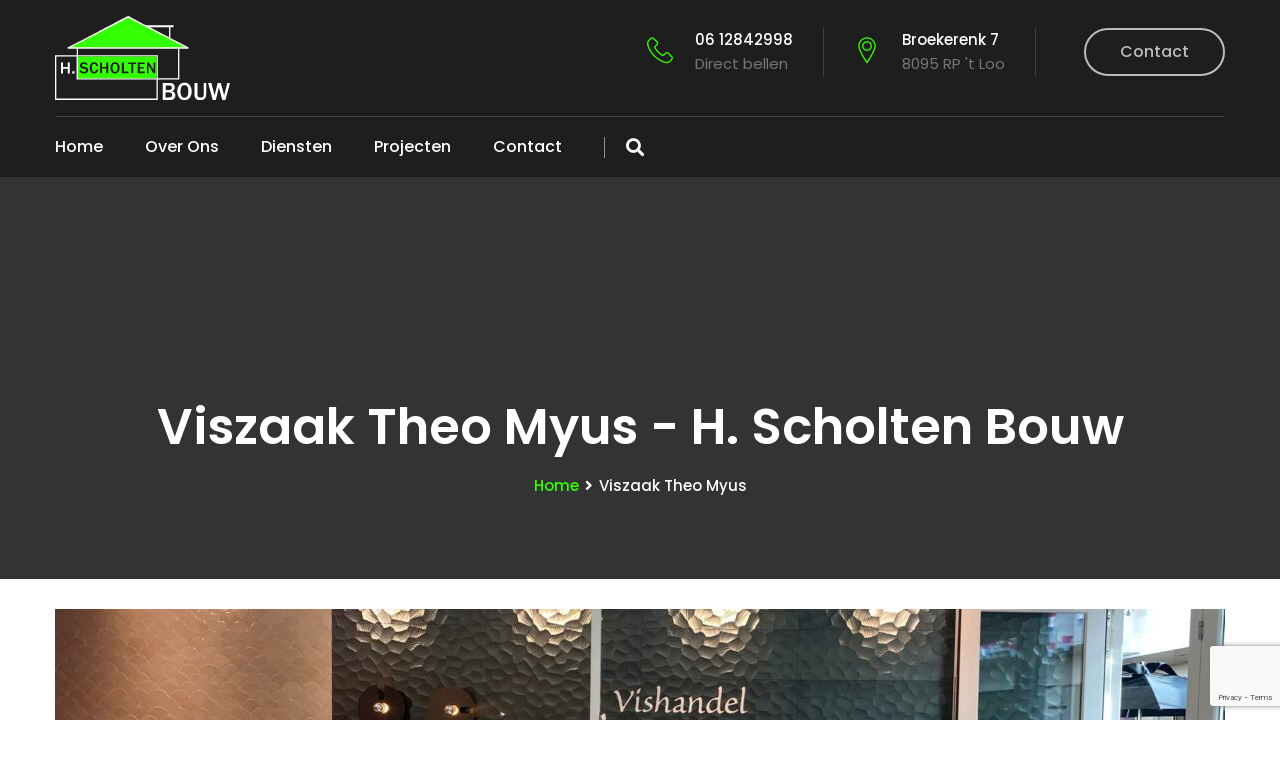

--- FILE ---
content_type: text/html; charset=UTF-8
request_url: https://www.hscholtenbouw.nl/projects/viszaak-theo-myus/
body_size: 12487
content:
<!DOCTYPE html>
<html lang="nl-NL">
<head>
<meta charset="UTF-8">
<!-- Responsive -->
<meta http-equiv="X-UA-Compatible" content="IE=edge">
<meta name="viewport" content="width=device-width, initial-scale=1.0, maximum-scale=1.0">

<meta name='robots' content='index, follow, max-image-preview:large, max-snippet:-1, max-video-preview:-1' />

	<!-- This site is optimized with the Yoast SEO plugin v26.6 - https://yoast.com/wordpress/plugins/seo/ -->
	<title>Viszaak Theo Myus - H. Scholten Bouw</title>
	<link rel="canonical" href="https://www.hscholtenbouw.nl/project/viszaak-theo-myus/" />
	<meta property="og:locale" content="nl_NL" />
	<meta property="og:type" content="article" />
	<meta property="og:title" content="Viszaak Theo Myus - H. Scholten Bouw" />
	<meta property="og:description" content="Fotografie door Climate32" />
	<meta property="og:url" content="https://www.hscholtenbouw.nl/project/viszaak-theo-myus/" />
	<meta property="og:site_name" content="H. Scholten Bouw" />
	<meta property="og:image" content="https://www.hscholtenbouw.nl/wp-content/uploads/2022/02/IMG_0908-scaled.jpg" />
	<meta property="og:image:width" content="2560" />
	<meta property="og:image:height" content="1920" />
	<meta property="og:image:type" content="image/jpeg" />
	<meta name="twitter:card" content="summary_large_image" />
	<script type="application/ld+json" class="yoast-schema-graph">{"@context":"https://schema.org","@graph":[{"@type":"WebPage","@id":"https://www.hscholtenbouw.nl/project/viszaak-theo-myus/","url":"https://www.hscholtenbouw.nl/project/viszaak-theo-myus/","name":"Viszaak Theo Myus - H. Scholten Bouw","isPartOf":{"@id":"https://www.hscholtenbouw.nl/#website"},"primaryImageOfPage":{"@id":"https://www.hscholtenbouw.nl/project/viszaak-theo-myus/#primaryimage"},"image":{"@id":"https://www.hscholtenbouw.nl/project/viszaak-theo-myus/#primaryimage"},"thumbnailUrl":"https://www.hscholtenbouw.nl/wp-content/uploads/2022/02/IMG_0908-scaled.jpg","datePublished":"2022-02-21T20:34:00+00:00","breadcrumb":{"@id":"https://www.hscholtenbouw.nl/project/viszaak-theo-myus/#breadcrumb"},"inLanguage":"nl-NL","potentialAction":[{"@type":"ReadAction","target":["https://www.hscholtenbouw.nl/project/viszaak-theo-myus/"]}]},{"@type":"ImageObject","inLanguage":"nl-NL","@id":"https://www.hscholtenbouw.nl/project/viszaak-theo-myus/#primaryimage","url":"https://www.hscholtenbouw.nl/wp-content/uploads/2022/02/IMG_0908-scaled.jpg","contentUrl":"https://www.hscholtenbouw.nl/wp-content/uploads/2022/02/IMG_0908-scaled.jpg","width":2560,"height":1920},{"@type":"BreadcrumbList","@id":"https://www.hscholtenbouw.nl/project/viszaak-theo-myus/#breadcrumb","itemListElement":[{"@type":"ListItem","position":1,"name":"Home","item":"https://www.hscholtenbouw.nl/"},{"@type":"ListItem","position":2,"name":"Viszaak Theo Myus"}]},{"@type":"WebSite","@id":"https://www.hscholtenbouw.nl/#website","url":"https://www.hscholtenbouw.nl/","name":"H. Scholten Bouw","description":"Bouwer van jongs af aan","publisher":{"@id":"https://www.hscholtenbouw.nl/#organization"},"potentialAction":[{"@type":"SearchAction","target":{"@type":"EntryPoint","urlTemplate":"https://www.hscholtenbouw.nl/?s={search_term_string}"},"query-input":{"@type":"PropertyValueSpecification","valueRequired":true,"valueName":"search_term_string"}}],"inLanguage":"nl-NL"},{"@type":"Organization","@id":"https://www.hscholtenbouw.nl/#organization","name":"H. Scholten Bouw","url":"https://www.hscholtenbouw.nl/","logo":{"@type":"ImageObject","inLanguage":"nl-NL","@id":"https://www.hscholtenbouw.nl/#/schema/logo/image/","url":"https://www.hscholtenbouw.nl/wp-content/uploads/2019/08/logo_scholtenbouw_zwart.png","contentUrl":"https://www.hscholtenbouw.nl/wp-content/uploads/2019/08/logo_scholtenbouw_zwart.png","width":1000,"height":480,"caption":"H. Scholten Bouw"},"image":{"@id":"https://www.hscholtenbouw.nl/#/schema/logo/image/"}}]}</script>
	<!-- / Yoast SEO plugin. -->


<link rel='dns-prefetch' href='//maps.google.com' />
<link rel='dns-prefetch' href='//fonts.googleapis.com' />
<link rel='dns-prefetch' href='//www.googletagmanager.com' />
<link href='https://fonts.gstatic.com' crossorigin rel='preconnect' />
<link rel="alternate" type="application/rss+xml" title="H. Scholten Bouw &raquo; feed" href="https://www.hscholtenbouw.nl/feed/" />
<link rel="alternate" type="application/rss+xml" title="H. Scholten Bouw &raquo; reacties feed" href="https://www.hscholtenbouw.nl/comments/feed/" />
<link rel="alternate" title="oEmbed (JSON)" type="application/json+oembed" href="https://www.hscholtenbouw.nl/wp-json/oembed/1.0/embed?url=https%3A%2F%2Fwww.hscholtenbouw.nl%2Fprojects%2Fviszaak-theo-myus%2F" />
<link rel="alternate" title="oEmbed (XML)" type="text/xml+oembed" href="https://www.hscholtenbouw.nl/wp-json/oembed/1.0/embed?url=https%3A%2F%2Fwww.hscholtenbouw.nl%2Fprojects%2Fviszaak-theo-myus%2F&#038;format=xml" />
<style id='wp-img-auto-sizes-contain-inline-css' type='text/css'>
img:is([sizes=auto i],[sizes^="auto," i]){contain-intrinsic-size:3000px 1500px}
/*# sourceURL=wp-img-auto-sizes-contain-inline-css */
</style>
<style id='wp-emoji-styles-inline-css' type='text/css'>

	img.wp-smiley, img.emoji {
		display: inline !important;
		border: none !important;
		box-shadow: none !important;
		height: 1em !important;
		width: 1em !important;
		margin: 0 0.07em !important;
		vertical-align: -0.1em !important;
		background: none !important;
		padding: 0 !important;
	}
/*# sourceURL=wp-emoji-styles-inline-css */
</style>
<style id='wp-block-library-inline-css' type='text/css'>
:root{--wp-block-synced-color:#7a00df;--wp-block-synced-color--rgb:122,0,223;--wp-bound-block-color:var(--wp-block-synced-color);--wp-editor-canvas-background:#ddd;--wp-admin-theme-color:#007cba;--wp-admin-theme-color--rgb:0,124,186;--wp-admin-theme-color-darker-10:#006ba1;--wp-admin-theme-color-darker-10--rgb:0,107,160.5;--wp-admin-theme-color-darker-20:#005a87;--wp-admin-theme-color-darker-20--rgb:0,90,135;--wp-admin-border-width-focus:2px}@media (min-resolution:192dpi){:root{--wp-admin-border-width-focus:1.5px}}.wp-element-button{cursor:pointer}:root .has-very-light-gray-background-color{background-color:#eee}:root .has-very-dark-gray-background-color{background-color:#313131}:root .has-very-light-gray-color{color:#eee}:root .has-very-dark-gray-color{color:#313131}:root .has-vivid-green-cyan-to-vivid-cyan-blue-gradient-background{background:linear-gradient(135deg,#00d084,#0693e3)}:root .has-purple-crush-gradient-background{background:linear-gradient(135deg,#34e2e4,#4721fb 50%,#ab1dfe)}:root .has-hazy-dawn-gradient-background{background:linear-gradient(135deg,#faaca8,#dad0ec)}:root .has-subdued-olive-gradient-background{background:linear-gradient(135deg,#fafae1,#67a671)}:root .has-atomic-cream-gradient-background{background:linear-gradient(135deg,#fdd79a,#004a59)}:root .has-nightshade-gradient-background{background:linear-gradient(135deg,#330968,#31cdcf)}:root .has-midnight-gradient-background{background:linear-gradient(135deg,#020381,#2874fc)}:root{--wp--preset--font-size--normal:16px;--wp--preset--font-size--huge:42px}.has-regular-font-size{font-size:1em}.has-larger-font-size{font-size:2.625em}.has-normal-font-size{font-size:var(--wp--preset--font-size--normal)}.has-huge-font-size{font-size:var(--wp--preset--font-size--huge)}.has-text-align-center{text-align:center}.has-text-align-left{text-align:left}.has-text-align-right{text-align:right}.has-fit-text{white-space:nowrap!important}#end-resizable-editor-section{display:none}.aligncenter{clear:both}.items-justified-left{justify-content:flex-start}.items-justified-center{justify-content:center}.items-justified-right{justify-content:flex-end}.items-justified-space-between{justify-content:space-between}.screen-reader-text{border:0;clip-path:inset(50%);height:1px;margin:-1px;overflow:hidden;padding:0;position:absolute;width:1px;word-wrap:normal!important}.screen-reader-text:focus{background-color:#ddd;clip-path:none;color:#444;display:block;font-size:1em;height:auto;left:5px;line-height:normal;padding:15px 23px 14px;text-decoration:none;top:5px;width:auto;z-index:100000}html :where(.has-border-color){border-style:solid}html :where([style*=border-top-color]){border-top-style:solid}html :where([style*=border-right-color]){border-right-style:solid}html :where([style*=border-bottom-color]){border-bottom-style:solid}html :where([style*=border-left-color]){border-left-style:solid}html :where([style*=border-width]){border-style:solid}html :where([style*=border-top-width]){border-top-style:solid}html :where([style*=border-right-width]){border-right-style:solid}html :where([style*=border-bottom-width]){border-bottom-style:solid}html :where([style*=border-left-width]){border-left-style:solid}html :where(img[class*=wp-image-]){height:auto;max-width:100%}:where(figure){margin:0 0 1em}html :where(.is-position-sticky){--wp-admin--admin-bar--position-offset:var(--wp-admin--admin-bar--height,0px)}@media screen and (max-width:600px){html :where(.is-position-sticky){--wp-admin--admin-bar--position-offset:0px}}

/*# sourceURL=wp-block-library-inline-css */
</style><style id='global-styles-inline-css' type='text/css'>
:root{--wp--preset--aspect-ratio--square: 1;--wp--preset--aspect-ratio--4-3: 4/3;--wp--preset--aspect-ratio--3-4: 3/4;--wp--preset--aspect-ratio--3-2: 3/2;--wp--preset--aspect-ratio--2-3: 2/3;--wp--preset--aspect-ratio--16-9: 16/9;--wp--preset--aspect-ratio--9-16: 9/16;--wp--preset--color--black: #000000;--wp--preset--color--cyan-bluish-gray: #abb8c3;--wp--preset--color--white: #ffffff;--wp--preset--color--pale-pink: #f78da7;--wp--preset--color--vivid-red: #cf2e2e;--wp--preset--color--luminous-vivid-orange: #ff6900;--wp--preset--color--luminous-vivid-amber: #fcb900;--wp--preset--color--light-green-cyan: #7bdcb5;--wp--preset--color--vivid-green-cyan: #00d084;--wp--preset--color--pale-cyan-blue: #8ed1fc;--wp--preset--color--vivid-cyan-blue: #0693e3;--wp--preset--color--vivid-purple: #9b51e0;--wp--preset--color--strong-yellow: #f7bd00;--wp--preset--color--strong-white: #fff;--wp--preset--color--light-black: #242424;--wp--preset--color--very-light-gray: #797979;--wp--preset--color--very-dark-black: #000000;--wp--preset--gradient--vivid-cyan-blue-to-vivid-purple: linear-gradient(135deg,rgb(6,147,227) 0%,rgb(155,81,224) 100%);--wp--preset--gradient--light-green-cyan-to-vivid-green-cyan: linear-gradient(135deg,rgb(122,220,180) 0%,rgb(0,208,130) 100%);--wp--preset--gradient--luminous-vivid-amber-to-luminous-vivid-orange: linear-gradient(135deg,rgb(252,185,0) 0%,rgb(255,105,0) 100%);--wp--preset--gradient--luminous-vivid-orange-to-vivid-red: linear-gradient(135deg,rgb(255,105,0) 0%,rgb(207,46,46) 100%);--wp--preset--gradient--very-light-gray-to-cyan-bluish-gray: linear-gradient(135deg,rgb(238,238,238) 0%,rgb(169,184,195) 100%);--wp--preset--gradient--cool-to-warm-spectrum: linear-gradient(135deg,rgb(74,234,220) 0%,rgb(151,120,209) 20%,rgb(207,42,186) 40%,rgb(238,44,130) 60%,rgb(251,105,98) 80%,rgb(254,248,76) 100%);--wp--preset--gradient--blush-light-purple: linear-gradient(135deg,rgb(255,206,236) 0%,rgb(152,150,240) 100%);--wp--preset--gradient--blush-bordeaux: linear-gradient(135deg,rgb(254,205,165) 0%,rgb(254,45,45) 50%,rgb(107,0,62) 100%);--wp--preset--gradient--luminous-dusk: linear-gradient(135deg,rgb(255,203,112) 0%,rgb(199,81,192) 50%,rgb(65,88,208) 100%);--wp--preset--gradient--pale-ocean: linear-gradient(135deg,rgb(255,245,203) 0%,rgb(182,227,212) 50%,rgb(51,167,181) 100%);--wp--preset--gradient--electric-grass: linear-gradient(135deg,rgb(202,248,128) 0%,rgb(113,206,126) 100%);--wp--preset--gradient--midnight: linear-gradient(135deg,rgb(2,3,129) 0%,rgb(40,116,252) 100%);--wp--preset--font-size--small: 10px;--wp--preset--font-size--medium: 20px;--wp--preset--font-size--large: 24px;--wp--preset--font-size--x-large: 42px;--wp--preset--font-size--normal: 15px;--wp--preset--font-size--huge: 36px;--wp--preset--spacing--20: 0.44rem;--wp--preset--spacing--30: 0.67rem;--wp--preset--spacing--40: 1rem;--wp--preset--spacing--50: 1.5rem;--wp--preset--spacing--60: 2.25rem;--wp--preset--spacing--70: 3.38rem;--wp--preset--spacing--80: 5.06rem;--wp--preset--shadow--natural: 6px 6px 9px rgba(0, 0, 0, 0.2);--wp--preset--shadow--deep: 12px 12px 50px rgba(0, 0, 0, 0.4);--wp--preset--shadow--sharp: 6px 6px 0px rgba(0, 0, 0, 0.2);--wp--preset--shadow--outlined: 6px 6px 0px -3px rgb(255, 255, 255), 6px 6px rgb(0, 0, 0);--wp--preset--shadow--crisp: 6px 6px 0px rgb(0, 0, 0);}:where(.is-layout-flex){gap: 0.5em;}:where(.is-layout-grid){gap: 0.5em;}body .is-layout-flex{display: flex;}.is-layout-flex{flex-wrap: wrap;align-items: center;}.is-layout-flex > :is(*, div){margin: 0;}body .is-layout-grid{display: grid;}.is-layout-grid > :is(*, div){margin: 0;}:where(.wp-block-columns.is-layout-flex){gap: 2em;}:where(.wp-block-columns.is-layout-grid){gap: 2em;}:where(.wp-block-post-template.is-layout-flex){gap: 1.25em;}:where(.wp-block-post-template.is-layout-grid){gap: 1.25em;}.has-black-color{color: var(--wp--preset--color--black) !important;}.has-cyan-bluish-gray-color{color: var(--wp--preset--color--cyan-bluish-gray) !important;}.has-white-color{color: var(--wp--preset--color--white) !important;}.has-pale-pink-color{color: var(--wp--preset--color--pale-pink) !important;}.has-vivid-red-color{color: var(--wp--preset--color--vivid-red) !important;}.has-luminous-vivid-orange-color{color: var(--wp--preset--color--luminous-vivid-orange) !important;}.has-luminous-vivid-amber-color{color: var(--wp--preset--color--luminous-vivid-amber) !important;}.has-light-green-cyan-color{color: var(--wp--preset--color--light-green-cyan) !important;}.has-vivid-green-cyan-color{color: var(--wp--preset--color--vivid-green-cyan) !important;}.has-pale-cyan-blue-color{color: var(--wp--preset--color--pale-cyan-blue) !important;}.has-vivid-cyan-blue-color{color: var(--wp--preset--color--vivid-cyan-blue) !important;}.has-vivid-purple-color{color: var(--wp--preset--color--vivid-purple) !important;}.has-black-background-color{background-color: var(--wp--preset--color--black) !important;}.has-cyan-bluish-gray-background-color{background-color: var(--wp--preset--color--cyan-bluish-gray) !important;}.has-white-background-color{background-color: var(--wp--preset--color--white) !important;}.has-pale-pink-background-color{background-color: var(--wp--preset--color--pale-pink) !important;}.has-vivid-red-background-color{background-color: var(--wp--preset--color--vivid-red) !important;}.has-luminous-vivid-orange-background-color{background-color: var(--wp--preset--color--luminous-vivid-orange) !important;}.has-luminous-vivid-amber-background-color{background-color: var(--wp--preset--color--luminous-vivid-amber) !important;}.has-light-green-cyan-background-color{background-color: var(--wp--preset--color--light-green-cyan) !important;}.has-vivid-green-cyan-background-color{background-color: var(--wp--preset--color--vivid-green-cyan) !important;}.has-pale-cyan-blue-background-color{background-color: var(--wp--preset--color--pale-cyan-blue) !important;}.has-vivid-cyan-blue-background-color{background-color: var(--wp--preset--color--vivid-cyan-blue) !important;}.has-vivid-purple-background-color{background-color: var(--wp--preset--color--vivid-purple) !important;}.has-black-border-color{border-color: var(--wp--preset--color--black) !important;}.has-cyan-bluish-gray-border-color{border-color: var(--wp--preset--color--cyan-bluish-gray) !important;}.has-white-border-color{border-color: var(--wp--preset--color--white) !important;}.has-pale-pink-border-color{border-color: var(--wp--preset--color--pale-pink) !important;}.has-vivid-red-border-color{border-color: var(--wp--preset--color--vivid-red) !important;}.has-luminous-vivid-orange-border-color{border-color: var(--wp--preset--color--luminous-vivid-orange) !important;}.has-luminous-vivid-amber-border-color{border-color: var(--wp--preset--color--luminous-vivid-amber) !important;}.has-light-green-cyan-border-color{border-color: var(--wp--preset--color--light-green-cyan) !important;}.has-vivid-green-cyan-border-color{border-color: var(--wp--preset--color--vivid-green-cyan) !important;}.has-pale-cyan-blue-border-color{border-color: var(--wp--preset--color--pale-cyan-blue) !important;}.has-vivid-cyan-blue-border-color{border-color: var(--wp--preset--color--vivid-cyan-blue) !important;}.has-vivid-purple-border-color{border-color: var(--wp--preset--color--vivid-purple) !important;}.has-vivid-cyan-blue-to-vivid-purple-gradient-background{background: var(--wp--preset--gradient--vivid-cyan-blue-to-vivid-purple) !important;}.has-light-green-cyan-to-vivid-green-cyan-gradient-background{background: var(--wp--preset--gradient--light-green-cyan-to-vivid-green-cyan) !important;}.has-luminous-vivid-amber-to-luminous-vivid-orange-gradient-background{background: var(--wp--preset--gradient--luminous-vivid-amber-to-luminous-vivid-orange) !important;}.has-luminous-vivid-orange-to-vivid-red-gradient-background{background: var(--wp--preset--gradient--luminous-vivid-orange-to-vivid-red) !important;}.has-very-light-gray-to-cyan-bluish-gray-gradient-background{background: var(--wp--preset--gradient--very-light-gray-to-cyan-bluish-gray) !important;}.has-cool-to-warm-spectrum-gradient-background{background: var(--wp--preset--gradient--cool-to-warm-spectrum) !important;}.has-blush-light-purple-gradient-background{background: var(--wp--preset--gradient--blush-light-purple) !important;}.has-blush-bordeaux-gradient-background{background: var(--wp--preset--gradient--blush-bordeaux) !important;}.has-luminous-dusk-gradient-background{background: var(--wp--preset--gradient--luminous-dusk) !important;}.has-pale-ocean-gradient-background{background: var(--wp--preset--gradient--pale-ocean) !important;}.has-electric-grass-gradient-background{background: var(--wp--preset--gradient--electric-grass) !important;}.has-midnight-gradient-background{background: var(--wp--preset--gradient--midnight) !important;}.has-small-font-size{font-size: var(--wp--preset--font-size--small) !important;}.has-medium-font-size{font-size: var(--wp--preset--font-size--medium) !important;}.has-large-font-size{font-size: var(--wp--preset--font-size--large) !important;}.has-x-large-font-size{font-size: var(--wp--preset--font-size--x-large) !important;}
/*# sourceURL=global-styles-inline-css */
</style>

<style id='classic-theme-styles-inline-css' type='text/css'>
/*! This file is auto-generated */
.wp-block-button__link{color:#fff;background-color:#32373c;border-radius:9999px;box-shadow:none;text-decoration:none;padding:calc(.667em + 2px) calc(1.333em + 2px);font-size:1.125em}.wp-block-file__button{background:#32373c;color:#fff;text-decoration:none}
/*# sourceURL=/wp-includes/css/classic-themes.min.css */
</style>
<link rel='stylesheet' id='contact-form-7-css' href='https://www.hscholtenbouw.nl/wp-content/plugins/contact-form-7/includes/css/styles.css?ver=6.1.4' type='text/css' media='all' />
<link rel='stylesheet' id='rs-plugin-settings-css' href='https://www.hscholtenbouw.nl/wp-content/plugins/revslider/public/assets/css/settings.css?ver=5.4.8.3' type='text/css' media='all' />
<style id='rs-plugin-settings-inline-css' type='text/css'>
#rs-demo-id {}
/*# sourceURL=rs-plugin-settings-inline-css */
</style>
<link rel='stylesheet' id='bootstrap-css' href='https://www.hscholtenbouw.nl/wp-content/themes/borvel/css/bootstrap.css?ver=6.9' type='text/css' media='all' />
<link rel='stylesheet' id='fontawesome-css' href='https://www.hscholtenbouw.nl/wp-content/themes/borvel/css/font-awesome.css?ver=6.9' type='text/css' media='all' />
<link rel='stylesheet' id='flaticon-css' href='https://www.hscholtenbouw.nl/wp-content/themes/borvel/css/flaticon.css?ver=6.9' type='text/css' media='all' />
<link rel='stylesheet' id='animate-css' href='https://www.hscholtenbouw.nl/wp-content/themes/borvel/css/animate.css?ver=6.9' type='text/css' media='all' />
<link rel='stylesheet' id='hover-css' href='https://www.hscholtenbouw.nl/wp-content/themes/borvel/css/hover.css?ver=6.9' type='text/css' media='all' />
<link rel='stylesheet' id='owl-carousel-css' href='https://www.hscholtenbouw.nl/wp-content/themes/borvel/css/owl.css?ver=6.9' type='text/css' media='all' />
<link rel='stylesheet' id='text-rotate-css' href='https://www.hscholtenbouw.nl/wp-content/themes/borvel/css/text-rotate.css?ver=6.9' type='text/css' media='all' />
<link rel='stylesheet' id='custom-ui-css' href='https://www.hscholtenbouw.nl/wp-content/themes/borvel/css/custom-ui.css?ver=6.9' type='text/css' media='all' />
<link rel='stylesheet' id='fancybox.min-css' href='https://www.hscholtenbouw.nl/wp-content/themes/borvel/css/jquery.fancybox.min.css?ver=6.9' type='text/css' media='all' />
<link rel='stylesheet' id='bootstrap-touchspin-css' href='https://www.hscholtenbouw.nl/wp-content/themes/borvel/css/jquery.bootstrap-touchspin.css?ver=6.9' type='text/css' media='all' />
<link rel='stylesheet' id='borvel-main-style-css' href='https://www.hscholtenbouw.nl/wp-content/themes/borvel-child/style.css?ver=6.9' type='text/css' media='all' />
<link rel='stylesheet' id='borvel-custom-style-css' href='https://www.hscholtenbouw.nl/wp-content/themes/borvel/css/custom.css?ver=6.9' type='text/css' media='all' />
<link rel='stylesheet' id='borvel-theme-unit-css' href='https://www.hscholtenbouw.nl/wp-content/themes/borvel/css/tut.css?ver=6.9' type='text/css' media='all' />
<link rel='stylesheet' id='borvel-gutenberg-css' href='https://www.hscholtenbouw.nl/wp-content/themes/borvel/css/gutenberg.css?ver=6.9' type='text/css' media='all' />
<link rel='stylesheet' id='borvel-responsive-css' href='https://www.hscholtenbouw.nl/wp-content/themes/borvel/css/responsive.css?ver=6.9' type='text/css' media='all' />
<link rel='stylesheet' id='borvel-theme-slug-fonts-css' href='https://fonts.googleapis.com/css?family=Lora%3A400%2C400i%2C700%2C700i%7COpen+Sans%3A300%2C300i%2C400%2C400i%2C600%2C600i%2C700%2C700i%2C800%2C800i%7CPlayfair+Display%3A400%2C400i%2C700%2C700i%2C900%2C900i%7CPoppins%3A100%2C100i%2C200%2C200i%2C300%2C300i%2C400%2C400i%2C500%2C500i%2C600%2C600i%2C700%2C700i%2C800%2C800i%2C900%2C900i&#038;subset=latin%2Clatin-ext&#038;display=swap' type='text/css' media='all' />
<link rel='stylesheet' id='kc-general-css' href='https://www.hscholtenbouw.nl/wp-content/plugins/kingcomposer/assets/frontend/css/kingcomposer.min.css?ver=2.9.6' type='text/css' media='all' />
<link rel='stylesheet' id='kc-animate-css' href='https://www.hscholtenbouw.nl/wp-content/plugins/kingcomposer/assets/css/animate.css?ver=2.9.6' type='text/css' media='all' />
<link rel='stylesheet' id='kc-icon-1-css' href='https://www.hscholtenbouw.nl/wp-content/themes/borvel/css/flaticon.css?ver=2.9.6' type='text/css' media='all' />
<link rel='stylesheet' id='kc-icon-2-css' href='https://www.hscholtenbouw.nl/wp-content/plugins/kingcomposer/assets/css/icons.css?ver=2.9.6' type='text/css' media='all' />
<link rel='stylesheet' id='prettyPhoto-css' href='https://www.hscholtenbouw.nl/wp-content/plugins/kingcomposer/includes/frontend/vendors/prettyPhoto/css/prettyPhoto.css?ver=2.9.6' type='text/css' media='all' />
<script type="text/javascript" src="https://www.hscholtenbouw.nl/wp-includes/js/jquery/jquery.min.js?ver=3.7.1" id="jquery-core-js"></script>
<script type="text/javascript" src="https://www.hscholtenbouw.nl/wp-includes/js/jquery/jquery-migrate.min.js?ver=3.4.1" id="jquery-migrate-js"></script>
<script type="text/javascript" src="https://www.hscholtenbouw.nl/wp-content/plugins/revslider/public/assets/js/jquery.themepunch.tools.min.js?ver=5.4.8.3" id="tp-tools-js"></script>
<script type="text/javascript" src="https://www.hscholtenbouw.nl/wp-content/plugins/revslider/public/assets/js/jquery.themepunch.revolution.min.js?ver=5.4.8.3" id="revmin-js"></script>
<script type="text/javascript" src="https://maps.google.com/maps/api/js?key=AIzaSyD_xGTCpwYQo2bABhLuqrvvKB8uj-iQfsE&amp;ver=6.9" id="borvel-map-api-js"></script>
<link rel="https://api.w.org/" href="https://www.hscholtenbouw.nl/wp-json/" /><link rel="EditURI" type="application/rsd+xml" title="RSD" href="https://www.hscholtenbouw.nl/xmlrpc.php?rsd" />
<meta name="generator" content="WordPress 6.9" />
<link rel='shortlink' href='https://www.hscholtenbouw.nl/?p=1722' />
<meta name="generator" content="Site Kit by Google 1.168.0" /><script type="text/javascript">var kc_script_data={ajax_url:"https://www.hscholtenbouw.nl/wp-admin/admin-ajax.php"}</script><meta name="generator" content="Powered by Slider Revolution 5.4.8.3 - responsive, Mobile-Friendly Slider Plugin for WordPress with comfortable drag and drop interface." />
<link rel="icon" href="https://www.hscholtenbouw.nl/wp-content/uploads/2019/08/cropped-favicon-32x32.png" sizes="32x32" />
<link rel="icon" href="https://www.hscholtenbouw.nl/wp-content/uploads/2019/08/cropped-favicon-192x192.png" sizes="192x192" />
<link rel="apple-touch-icon" href="https://www.hscholtenbouw.nl/wp-content/uploads/2019/08/cropped-favicon-180x180.png" />
<meta name="msapplication-TileImage" content="https://www.hscholtenbouw.nl/wp-content/uploads/2019/08/cropped-favicon-270x270.png" />
<script type="text/javascript">function setREVStartSize(e){									
						try{ e.c=jQuery(e.c);var i=jQuery(window).width(),t=9999,r=0,n=0,l=0,f=0,s=0,h=0;
							if(e.responsiveLevels&&(jQuery.each(e.responsiveLevels,function(e,f){f>i&&(t=r=f,l=e),i>f&&f>r&&(r=f,n=e)}),t>r&&(l=n)),f=e.gridheight[l]||e.gridheight[0]||e.gridheight,s=e.gridwidth[l]||e.gridwidth[0]||e.gridwidth,h=i/s,h=h>1?1:h,f=Math.round(h*f),"fullscreen"==e.sliderLayout){var u=(e.c.width(),jQuery(window).height());if(void 0!=e.fullScreenOffsetContainer){var c=e.fullScreenOffsetContainer.split(",");if (c) jQuery.each(c,function(e,i){u=jQuery(i).length>0?u-jQuery(i).outerHeight(!0):u}),e.fullScreenOffset.split("%").length>1&&void 0!=e.fullScreenOffset&&e.fullScreenOffset.length>0?u-=jQuery(window).height()*parseInt(e.fullScreenOffset,0)/100:void 0!=e.fullScreenOffset&&e.fullScreenOffset.length>0&&(u-=parseInt(e.fullScreenOffset,0))}f=u}else void 0!=e.minHeight&&f<e.minHeight&&(f=e.minHeight);e.c.closest(".rev_slider_wrapper").css({height:f})					
						}catch(d){console.log("Failure at Presize of Slider:"+d)}						
					};</script>
		<style type="text/css" id="wp-custom-css">
			body.postid-665 .verbouw,
body.postid-665 [data-filter=".verbouw"],
body.postid-666 .gevelbekleding{
	display: none !important;
}

body.postid-665 .gevelbekleding{
	display: block !important;
}


		</style>
		<script type="text/javascript"></script><style type="text/css" id="kc-css-general">.kc-off-notice{display: inline-block !important;}.kc-container{max-width:1170px;}</style><style type="text/css" id="kc-css-render"></style>	
	<!-- Google tag (gtag.js) -->
<script data-rocketlazyloadscript='https://www.googletagmanager.com/gtag/js?id=G-N1GZXD2742' async ></script>
<script data-rocketlazyloadscript='[data-uri]' ></script>
</head>

<body data-rsssl=1 class="wp-singular bunch_projects-template-default single single-bunch_projects postid-1722 wp-theme-borvel wp-child-theme-borvel-child kingcomposer kc-css-system">

<div class="page-wrapper">
 	
     	
    
<!-- Main Header-->
<header class="main-header header-style-six">
    
    <!--Header-Upper-->
    <div class="header-upper">
        <div class="auto-container clearfix">
            
            <div class="pull-left logo-outer">
                                    <div class="logo"><a href="https://www.hscholtenbouw.nl/"><img src="https://www.hscholtenbouw.nl/wp-content/uploads/2019/08/logo_scholtenbouw_wit.svg" alt="borvel" title="borvel"></a></div>
                            </div>
                
            <div class="pull-right upper-right clearfix">
                
                                    <!--Info Box-->
                    <div class="upper-column info-box">
                        <div class="icon-box"><span class="flaticon-technology-1"></span></div>
                        <ul>
                            <li><a href="tel:0612842998">06 12842998 <span>Direct bellen</span></a></li>
                        </ul>
                    </div>
                                
                                    <!--Info Box-->
                    <div class="upper-column info-box">
                        <div class="icon-box"><span class="flaticon-location-pin"></span></div>
                        <ul>
                            <li>Broekerenk 7<span>8095 RP 't Loo</span></li>
                        </ul>
                    </div>
                                
                                    <!--Info Box-->
                    <div class="upper-column info-box">
                        <a href="/contact" class="theme-btn btn-style-five">Contact</a>
                    </div>
                            </div>
            
        </div>
    </div>
    <!--End Header Upper-->
    
    <!--Header Lower-->
    <div class="header-lower clearfix">
        <div class="auto-container">
            <div class="nav-outer clearfix">
                <!-- Main Menu -->
                <nav class="main-menu">
                    <div class="navbar-header">
                        <!-- Toggle Button -->    	
                        <button type="button" class="navbar-toggle" data-toggle="collapse" data-target=".navbar-collapse">
                        <span class="icon-bar"></span>
                        <span class="icon-bar"></span>
                        <span class="icon-bar"></span>
                        </button>
                    </div>
                    
                    <div class="navbar-collapse collapse clearfix">
                        <ul class="navigation clearfix">
                            <li id="menu-item-668" class="menu-item menu-item-type-post_type menu-item-object-page menu-item-home menu-item-668"><a title="Home" href="https://www.hscholtenbouw.nl/" class="hvr-underline-from-left1" data-scroll data-options="easing: easeOutQuart">Home</a></li>
<li id="menu-item-674" class="menu-item menu-item-type-post_type menu-item-object-page menu-item-674"><a title="Over ons" href="https://www.hscholtenbouw.nl/over-ons/" class="hvr-underline-from-left1" data-scroll data-options="easing: easeOutQuart">Over ons</a></li>
<li id="menu-item-681" class="menu-item menu-item-type-custom menu-item-object-custom menu-item-has-children menu-item-681 dropdown"><a title="Diensten" href="#" data-toggle="dropdown1" class="hvr-underline-from-left1" aria-expanded="false" data-scroll data-options="easing: easeOutQuart">Diensten</a>
<ul role="menu" class="submenu">
	<li id="menu-item-680" class="menu-item menu-item-type-post_type menu-item-object-bunch_services menu-item-680"><a title="Nieuwbouw" href="https://www.hscholtenbouw.nl/services/nieuwbouw/">Nieuwbouw</a></li>
	<li id="menu-item-675" class="menu-item menu-item-type-post_type menu-item-object-bunch_services menu-item-675"><a title="Verbouw" href="https://www.hscholtenbouw.nl/services/verbouw/">Verbouw</a></li>
	<li id="menu-item-678" class="menu-item menu-item-type-post_type menu-item-object-bunch_services menu-item-678"><a title="Renovatie" href="https://www.hscholtenbouw.nl/services/renovatie/">Renovatie</a></li>
	<li id="menu-item-679" class="menu-item menu-item-type-post_type menu-item-object-bunch_services menu-item-679"><a title="Interieur" href="https://www.hscholtenbouw.nl/services/interieur/">Interieur</a></li>
	<li id="menu-item-676" class="menu-item menu-item-type-post_type menu-item-object-bunch_services menu-item-676"><a title="Bus betimmeren" href="https://www.hscholtenbouw.nl/services/bus-betimmeren/">Bus betimmeren</a></li>
	<li id="menu-item-677" class="menu-item menu-item-type-post_type menu-item-object-bunch_services menu-item-677"><a title="Gevelbekleding" href="https://www.hscholtenbouw.nl/services/gevelbekleding/">Gevelbekleding</a></li>
</ul>
</li>
<li id="menu-item-685" class="menu-item menu-item-type-post_type menu-item-object-page menu-item-685"><a title="Projecten" href="https://www.hscholtenbouw.nl/projecten/" class="hvr-underline-from-left1" data-scroll data-options="easing: easeOutQuart">Projecten</a></li>
<li id="menu-item-682" class="menu-item menu-item-type-post_type menu-item-object-page menu-item-682"><a title="Contact" href="https://www.hscholtenbouw.nl/contact/" class="hvr-underline-from-left1" data-scroll data-options="easing: easeOutQuart">Contact</a></li>
                         </ul>
                    </div>
                </nav>
                
                                    <!--Search Box-->
                    <div class="search-box-outer">
                        <div class="dropdown">
                            <button class="search-box-btn dropdown-toggle" type="button" id="dropdownMenu3" data-toggle="dropdown" aria-haspopup="true" aria-expanded="false"><span class="fa fa-search"></span></button>
                            <ul class="dropdown-menu pull-right search-panel" aria-labelledby="dropdownMenu3">
                                <li class="panel-outer">
                                    <div class="form-container">
                                        <form action="https://www.hscholtenbouw.nl/" method="get">
    <div class="form-group">
        <input type="search" name="s" value="" placeholder="Search Here" required>
        <button type="submit" class="search-btn"><span class="fa fa-search"></span></button>
    </div>
</form>                                    </div>
                                </li>
                            </ul>
                        </div>
                    </div>
                                
                            </div>
        </div>
    </div>
    <!--End Header Lower-->
    
    <!--Sticky Header-->
    <div class="sticky-header">
        <div class="auto-container">
            <div class="sticky-inner-container clearfix">
                <!--Logo-->
                                    <div class="logo pull-left"><a href="https://www.hscholtenbouw.nl/" class="img-responsive"><img src="https://www.hscholtenbouw.nl/wp-content/uploads/2019/08/logo_scholtenbouw_zwart.svg" alt="borvel" title="borvel"></a></div>
                                
                <!--Right Col-->
                <div class="right-col pull-right">
                    <!-- Main Menu -->
                    <nav class="main-menu">
                        <div class="navbar-header">
                            <!-- Toggle Button -->    	
                            <button type="button" class="navbar-toggle" data-toggle="collapse" data-target=".navbar-collapse">
                                <span class="icon-bar"></span>
                                <span class="icon-bar"></span>
                                <span class="icon-bar"></span>
                            </button>
                        </div>
                        
                        <div class="navbar-collapse collapse clearfix">
                            <ul class="navigation clearfix">
                                <li class="menu-item menu-item-type-post_type menu-item-object-page menu-item-home menu-item-668"><a title="Home" href="https://www.hscholtenbouw.nl/" class="hvr-underline-from-left1" data-scroll data-options="easing: easeOutQuart">Home</a></li>
<li class="menu-item menu-item-type-post_type menu-item-object-page menu-item-674"><a title="Over ons" href="https://www.hscholtenbouw.nl/over-ons/" class="hvr-underline-from-left1" data-scroll data-options="easing: easeOutQuart">Over ons</a></li>
<li class="menu-item menu-item-type-custom menu-item-object-custom menu-item-has-children menu-item-681 dropdown"><a title="Diensten" href="#" data-toggle="dropdown1" class="hvr-underline-from-left1" aria-expanded="false" data-scroll data-options="easing: easeOutQuart">Diensten</a>
<ul role="menu" class="submenu">
	<li class="menu-item menu-item-type-post_type menu-item-object-bunch_services menu-item-680"><a title="Nieuwbouw" href="https://www.hscholtenbouw.nl/services/nieuwbouw/">Nieuwbouw</a></li>
	<li class="menu-item menu-item-type-post_type menu-item-object-bunch_services menu-item-675"><a title="Verbouw" href="https://www.hscholtenbouw.nl/services/verbouw/">Verbouw</a></li>
	<li class="menu-item menu-item-type-post_type menu-item-object-bunch_services menu-item-678"><a title="Renovatie" href="https://www.hscholtenbouw.nl/services/renovatie/">Renovatie</a></li>
	<li class="menu-item menu-item-type-post_type menu-item-object-bunch_services menu-item-679"><a title="Interieur" href="https://www.hscholtenbouw.nl/services/interieur/">Interieur</a></li>
	<li class="menu-item menu-item-type-post_type menu-item-object-bunch_services menu-item-676"><a title="Bus betimmeren" href="https://www.hscholtenbouw.nl/services/bus-betimmeren/">Bus betimmeren</a></li>
	<li class="menu-item menu-item-type-post_type menu-item-object-bunch_services menu-item-677"><a title="Gevelbekleding" href="https://www.hscholtenbouw.nl/services/gevelbekleding/">Gevelbekleding</a></li>
</ul>
</li>
<li class="menu-item menu-item-type-post_type menu-item-object-page menu-item-685"><a title="Projecten" href="https://www.hscholtenbouw.nl/projecten/" class="hvr-underline-from-left1" data-scroll data-options="easing: easeOutQuart">Projecten</a></li>
<li class="menu-item menu-item-type-post_type menu-item-object-page menu-item-682"><a title="Contact" href="https://www.hscholtenbouw.nl/contact/" class="hvr-underline-from-left1" data-scroll data-options="easing: easeOutQuart">Contact</a></li>
                            </ul>
                        </div>
                    </nav>
                    <!-- Main Menu End-->
                    
                                            <!--Outer Box-->
                        <div class="outer-box">
                            <!--Search Box-->
                            <div class="search-box-outer">
                                <div class="dropdown">
                                    <button class="search-box-btn dropdown-toggle" type="button" id="dropdownMenu4" data-toggle="dropdown" aria-haspopup="true" aria-expanded="false"><span class="fa fa-search"></span></button>
                                    <ul class="dropdown-menu pull-right search-panel" aria-labelledby="dropdownMenu4">
                                        <li class="panel-outer">
                                            <div class="form-container">
                                                <form action="https://www.hscholtenbouw.nl/" method="get">
    <div class="form-group">
        <input type="search" name="s" value="" placeholder="Search Here" required>
        <button type="submit" class="search-btn"><span class="fa fa-search"></span></button>
    </div>
</form>                                            </div>
                                        </li>
                                    </ul>
                                </div>
                            </div>
                        </div>
                                    </div>
                
            </div>
        </div>
    </div>
    <!--End Sticky Header-->

</header>
<!--End Main Header -->
<!--Page Title-->
<section class="page-title" >
    <div class="auto-container">
        <h1>Viszaak Theo Myus - H. Scholten Bouw</h1>
        <ul class="page-breadcrumb"><li><a href="https://www.hscholtenbouw.nl/">Home</a></li><li>Viszaak Theo Myus</li></ul>    </div>
</section>
<!--End Page Title-->

<!--Sidebar Page Container-->
<div class="sidebar-page-container">
    <div class="auto-container">
        <div class="row clearfix">
            
            <!-- sidebar area -->
			            
            <!--Content Side-->	
            <div class="content-side  col-lg-12 col-md-12 col-sm-12 col-xs-12 ">
                
                <!--Blog Post-->
                <div class="thm-unit-test">
                    
                                        	
                        <div class="blog-single ">
                            <div class="inner-box">
                                                                    <div class="image">
                                        <img width="1170" height="360" src="https://www.hscholtenbouw.nl/wp-content/uploads/2022/02/IMG_0908-1170x360.jpg" class="attachment-borvel_1170x360 size-borvel_1170x360 wp-post-image" alt="" decoding="async" fetchpriority="high" />                                    </div>
                                                                
                                <div class="lower-content">
<!--                                     <div class="upper-box clearfix">
                                        <div class="posted-date pull-left">21 februari 2022</div>
                                        <ul class="post-meta pull-right">
                                            <li>By: info@hscholtenbouw.nl</li>
                                                                                        <li>0 Comments</li>
                                        </ul>
                                    </div> -->
                                    <div class="lower-box text">
                                        <div class="kc_clfw"></div><section class="kc-elm kc-css-581469 kc_row"><div class="kc-row-container  kc-container"><div class="kc-wrap-columns"><div class="kc-elm kc-css-210509 kc_col-sm-12 kc_column kc_col-sm-12"><div class="kc-col-container"><div class="kc-image-gallery kc-elm kc-css-418248">
<div class="kc_image_gallery kc-carousel-image kc-grid " data-image_masonry="yes">
<div class="item-grid grid-4"><a class="kc-image-link kc-pretty-photo" data-lightbox="kc-lightbox" rel="kc-pretty-photo[12496084]" href="https://www.hscholtenbouw.nl/wp-content/uploads/2022/02/IMG_0911-scaled.jpg"><img decoding="async" src="https://www.hscholtenbouw.nl/wp-content/uploads/2022/02/IMG_0911-scaled.jpg" alt=""/><div class="kc-image-overlay"><i class="flaticon-search"></i></div></a></div><div class="item-grid grid-4"><a class="kc-image-link kc-pretty-photo" data-lightbox="kc-lightbox" rel="kc-pretty-photo[12496084]" href="https://www.hscholtenbouw.nl/wp-content/uploads/2022/02/IMG_0910-scaled.jpg"><img decoding="async" src="https://www.hscholtenbouw.nl/wp-content/uploads/2022/02/IMG_0910-scaled.jpg" alt=""/><div class="kc-image-overlay"><i class="flaticon-search"></i></div></a></div><div class="item-grid grid-4"><a class="kc-image-link kc-pretty-photo" data-lightbox="kc-lightbox" rel="kc-pretty-photo[12496084]" href="https://www.hscholtenbouw.nl/wp-content/uploads/2022/02/IMG_0909-scaled.jpg"><img decoding="async" src="https://www.hscholtenbouw.nl/wp-content/uploads/2022/02/IMG_0909-scaled.jpg" alt=""/><div class="kc-image-overlay"><i class="flaticon-search"></i></div></a></div><div class="item-grid grid-4"><a class="kc-image-link kc-pretty-photo" data-lightbox="kc-lightbox" rel="kc-pretty-photo[12496084]" href="https://www.hscholtenbouw.nl/wp-content/uploads/2022/02/IMG_0908-scaled.jpg"><img decoding="async" src="https://www.hscholtenbouw.nl/wp-content/uploads/2022/02/IMG_0908-scaled.jpg" alt=""/><div class="kc-image-overlay"><i class="flaticon-search"></i></div></a></div><div class="item-grid grid-4"><a class="kc-image-link kc-pretty-photo" data-lightbox="kc-lightbox" rel="kc-pretty-photo[12496084]" href="https://www.hscholtenbouw.nl/wp-content/uploads/2022/02/IMG_0802-scaled.jpg"><img decoding="async" src="https://www.hscholtenbouw.nl/wp-content/uploads/2022/02/IMG_0802-scaled.jpg" alt=""/><div class="kc-image-overlay"><i class="flaticon-search"></i></div></a></div><div class="item-grid grid-4"><a class="kc-image-link kc-pretty-photo" data-lightbox="kc-lightbox" rel="kc-pretty-photo[12496084]" href="https://www.hscholtenbouw.nl/wp-content/uploads/2022/02/IMG_0800-scaled.jpg"><img decoding="async" src="https://www.hscholtenbouw.nl/wp-content/uploads/2022/02/IMG_0800-scaled.jpg" alt=""/><div class="kc-image-overlay"><i class="flaticon-search"></i></div></a></div><div class="item-grid grid-4"><a class="kc-image-link kc-pretty-photo" data-lightbox="kc-lightbox" rel="kc-pretty-photo[12496084]" href="https://www.hscholtenbouw.nl/wp-content/uploads/2022/02/IMG_0799-scaled.jpg"><img decoding="async" src="https://www.hscholtenbouw.nl/wp-content/uploads/2022/02/IMG_0799-scaled.jpg" alt=""/><div class="kc-image-overlay"><i class="flaticon-search"></i></div></a></div><div class="item-grid grid-4"><a class="kc-image-link kc-pretty-photo" data-lightbox="kc-lightbox" rel="kc-pretty-photo[12496084]" href="https://www.hscholtenbouw.nl/wp-content/uploads/2022/02/IMG_0797-scaled.jpg"><img decoding="async" src="https://www.hscholtenbouw.nl/wp-content/uploads/2022/02/IMG_0797-scaled.jpg" alt=""/><div class="kc-image-overlay"><i class="flaticon-search"></i></div></a></div><div class="item-grid grid-4"><a class="kc-image-link kc-pretty-photo" data-lightbox="kc-lightbox" rel="kc-pretty-photo[12496084]" href="https://www.hscholtenbouw.nl/wp-content/uploads/2022/02/IMG_0796-scaled.jpg"><img decoding="async" src="https://www.hscholtenbouw.nl/wp-content/uploads/2022/02/IMG_0796-scaled.jpg" alt=""/><div class="kc-image-overlay"><i class="flaticon-search"></i></div></a></div><div class="item-grid grid-4"><a class="kc-image-link kc-pretty-photo" data-lightbox="kc-lightbox" rel="kc-pretty-photo[12496084]" href="https://www.hscholtenbouw.nl/wp-content/uploads/2022/02/IMG_0703-scaled.jpg"><img decoding="async" src="https://www.hscholtenbouw.nl/wp-content/uploads/2022/02/IMG_0703-scaled.jpg" alt=""/><div class="kc-image-overlay"><i class="flaticon-search"></i></div></a></div><div class="item-grid grid-4"><a class="kc-image-link kc-pretty-photo" data-lightbox="kc-lightbox" rel="kc-pretty-photo[12496084]" href="https://www.hscholtenbouw.nl/wp-content/uploads/2022/02/IMG_0700-scaled.jpg"><img decoding="async" src="https://www.hscholtenbouw.nl/wp-content/uploads/2022/02/IMG_0700-scaled.jpg" alt=""/><div class="kc-image-overlay"><i class="flaticon-search"></i></div></a></div><div class="item-grid grid-4"><a class="kc-image-link kc-pretty-photo" data-lightbox="kc-lightbox" rel="kc-pretty-photo[12496084]" href="https://www.hscholtenbouw.nl/wp-content/uploads/2022/02/IMG_0687-scaled.jpg"><img decoding="async" src="https://www.hscholtenbouw.nl/wp-content/uploads/2022/02/IMG_0687-scaled.jpg" alt=""/><div class="kc-image-overlay"><i class="flaticon-search"></i></div></a></div></div>
</div><div class="kc-elm kc-css-185071 kc_text_block"><p>
Fotografie door <a href="https://www.climate32.nl/">Climate32</a></p>
</div></div></div></div></div></section>                                        <div class="clearfix"></div>
                                                                            </div>
                                </div>
                            </div>
                        </div>
                        
                        <!-- comment area -->
                        <div itemscope itemtype="https://schema.org/Comment" id="comments" class="post-comments comment-area clearfix">
	 
     
    	    
</div><!-- #comments --><!-- end comments -->    
                        
                        <!--Posts Nav-->
                        <div class="posts-nav">
                            <div class="clearfix">
                                <div class="pull-left">
                                    <a href="https://www.hscholtenbouw.nl/projects/slagerij-adelaar-apeldoorn/" rel="prev"><div class="prev-post"><span class="fa fa-long-arrow-left"></span> &nbsp;&nbsp;&nbsp; Prev Post</div></a>                                </div>
                                <div class="pull-right">
                                    <a href="https://www.hscholtenbouw.nl/projects/fam-docter/" rel="next"><div class="next-post">Next Post &nbsp;&nbsp;&nbsp; <span class="fa fa-long-arrow-right"></span> </div></a>                                </div>                                
                            </div>
                        </div>
                    
                                    
                </div>
                
            </div>
            <!--Content Side-->
            
            <!-- sidebar area -->
			        </div>
    </div>
</div>

	
	<div class="clearfix"></div>
    
    <!--Main Footer-->
    <footer class="main-footer" >
    	<div class="auto-container">
        	                <!--Upper Box-->
                <div class="upper-box">
                    <ul class="list-style-one clearfix">
                        <li><span class="icon flaticon-pin"></span>Broekerenk 7, <br> 8095 RP 't Loo


</li>
                        <li><span class="icon flaticon-envelope-1"></span>info@hscholtenbouw.nl</li>
                        <li><span class="icon flaticon-technology-2"></span><a href="tel:06 12842998">06 12842998</a>


</li>
                    </ul>
                </div>
        	            
            				                    <!--Widgets Section-->
                    <div class="widgets-section">
                        <div class="row clearfix">
                            <div class="col-xl-3 col-lg-3 col-md-3 col-sm-12"><div id="nav_menu-2"  class="footer-widget widget_nav_menu"><h2>Pagina&#8217;s</h2><div class="menu-hoofdmenu-container"><ul id="menu-hoofdmenu-2" class="menu"><li class="menu-item menu-item-type-post_type menu-item-object-page menu-item-home menu-item-668"><a href="https://www.hscholtenbouw.nl/">Home</a></li>
<li class="menu-item menu-item-type-post_type menu-item-object-page menu-item-674"><a href="https://www.hscholtenbouw.nl/over-ons/">Over ons</a></li>
<li class="menu-item menu-item-type-custom menu-item-object-custom menu-item-has-children menu-item-681"><a href="#">Diensten</a>
<ul class="sub-menu">
	<li class="menu-item menu-item-type-post_type menu-item-object-bunch_services menu-item-680"><a href="https://www.hscholtenbouw.nl/services/nieuwbouw/">Nieuwbouw</a></li>
	<li class="menu-item menu-item-type-post_type menu-item-object-bunch_services menu-item-675"><a href="https://www.hscholtenbouw.nl/services/verbouw/">Verbouw</a></li>
	<li class="menu-item menu-item-type-post_type menu-item-object-bunch_services menu-item-678"><a href="https://www.hscholtenbouw.nl/services/renovatie/">Renovatie</a></li>
	<li class="menu-item menu-item-type-post_type menu-item-object-bunch_services menu-item-679"><a href="https://www.hscholtenbouw.nl/services/interieur/">Interieur</a></li>
	<li class="menu-item menu-item-type-post_type menu-item-object-bunch_services menu-item-676"><a href="https://www.hscholtenbouw.nl/services/bus-betimmeren/">Bus betimmeren</a></li>
	<li class="menu-item menu-item-type-post_type menu-item-object-bunch_services menu-item-677"><a href="https://www.hscholtenbouw.nl/services/gevelbekleding/">Gevelbekleding</a></li>
</ul>
</li>
<li class="menu-item menu-item-type-post_type menu-item-object-page menu-item-685"><a href="https://www.hscholtenbouw.nl/projecten/">Projecten</a></li>
<li class="menu-item menu-item-type-post_type menu-item-object-page menu-item-682"><a href="https://www.hscholtenbouw.nl/contact/">Contact</a></li>
</ul></div></div></div><div class="col-xl-3 col-lg-3 col-md-3 col-sm-12"><div id="nav_menu-3"  class="footer-widget widget_nav_menu"><h2>Voorwaarden</h2><div class="menu-footer-menu-1-container"><ul id="menu-footer-menu-1" class="menu"><li id="menu-item-1400" class="menu-item menu-item-type-post_type menu-item-object-page menu-item-1400"><a href="https://www.hscholtenbouw.nl/algemene-voorwaarden/">Algemene voorwaarden</a></li>
<li id="menu-item-1381" class="menu-item menu-item-type-post_type menu-item-object-page menu-item-privacy-policy menu-item-1381"><a rel="privacy-policy" href="https://www.hscholtenbouw.nl/privacybeleid/">Privacybeleid</a></li>
</ul></div></div></div><div class="col-xl-3 col-lg-3 col-md-3 col-sm-12"><div id="media_image-2"  class="footer-widget widget_media_image"><h2>Erkend leerbedrijf</h2><img width="300" height="300" src="https://www.hscholtenbouw.nl/wp-content/uploads/2022/03/sbb-beeldmerk-300x300.png" class="image wp-image-1778  attachment-medium size-medium" alt="" style="max-width: 100%; height: auto;" decoding="async" loading="lazy" srcset="https://www.hscholtenbouw.nl/wp-content/uploads/2022/03/sbb-beeldmerk-300x300.png 300w, https://www.hscholtenbouw.nl/wp-content/uploads/2022/03/sbb-beeldmerk-150x150.png 150w, https://www.hscholtenbouw.nl/wp-content/uploads/2022/03/sbb-beeldmerk-97x97.png 97w, https://www.hscholtenbouw.nl/wp-content/uploads/2022/03/sbb-beeldmerk.png 600w" sizes="auto, (max-width: 300px) 100vw, 300px" /></div></div>                        </div>
                    </div>
                       	 
        </div>
        
                    <!--Footer Bottom-->
            <div class="footer-bottom">
                <div class="auto-container">
                    <div class="row clearfix">
                        <div class="column col-md-6 col-sm-12 col-xs-12">
                            <div class="copyright">Copyright © H. Scholten Bouw B.V. 2019 </div>
                        </div>
                        <div class="column col-md-6 col-sm-12 col-xs-12">
                            <div class="created">Powered by <a href="https://www.threeonline.nl">Three Online</a></div>
                        </div>
                    </div>
                </div>
            </div>
         
        
    </footer>
    <!--End Main Footer-->
    
</div>
<!--End pagewrapper-->

<!--Scroll to top-->
<div class="scroll-to-top scroll-to-target" data-target="html"><span class="fa fa-arrow-up"></span></div>

<script type="speculationrules">
{"prefetch":[{"source":"document","where":{"and":[{"href_matches":"/*"},{"not":{"href_matches":["/wp-*.php","/wp-admin/*","/wp-content/uploads/*","/wp-content/*","/wp-content/plugins/*","/wp-content/themes/borvel-child/*","/wp-content/themes/borvel/*","/*\\?(.+)"]}},{"not":{"selector_matches":"a[rel~=\"nofollow\"]"}},{"not":{"selector_matches":".no-prefetch, .no-prefetch a"}}]},"eagerness":"conservative"}]}
</script>
<script type="text/javascript" src="https://www.hscholtenbouw.nl/wp-includes/js/dist/hooks.min.js?ver=dd5603f07f9220ed27f1" id="wp-hooks-js"></script>
<script type="text/javascript" src="https://www.hscholtenbouw.nl/wp-includes/js/dist/i18n.min.js?ver=c26c3dc7bed366793375" id="wp-i18n-js"></script>
<script type="text/javascript" id="wp-i18n-js-after">
/* <![CDATA[ */
wp.i18n.setLocaleData( { 'text direction\u0004ltr': [ 'ltr' ] } );
//# sourceURL=wp-i18n-js-after
/* ]]> */
</script>
<script type="text/javascript" src="https://www.hscholtenbouw.nl/wp-content/plugins/contact-form-7/includes/swv/js/index.js?ver=6.1.4" id="swv-js"></script>
<script type="text/javascript" id="contact-form-7-js-translations">
/* <![CDATA[ */
( function( domain, translations ) {
	var localeData = translations.locale_data[ domain ] || translations.locale_data.messages;
	localeData[""].domain = domain;
	wp.i18n.setLocaleData( localeData, domain );
} )( "contact-form-7", {"translation-revision-date":"2025-11-30 09:13:36+0000","generator":"GlotPress\/4.0.3","domain":"messages","locale_data":{"messages":{"":{"domain":"messages","plural-forms":"nplurals=2; plural=n != 1;","lang":"nl"},"This contact form is placed in the wrong place.":["Dit contactformulier staat op de verkeerde plek."],"Error:":["Fout:"]}},"comment":{"reference":"includes\/js\/index.js"}} );
//# sourceURL=contact-form-7-js-translations
/* ]]> */
</script>
<script type="text/javascript" id="contact-form-7-js-before">
/* <![CDATA[ */
var wpcf7 = {
    "api": {
        "root": "https:\/\/www.hscholtenbouw.nl\/wp-json\/",
        "namespace": "contact-form-7\/v1"
    },
    "cached": 1
};
//# sourceURL=contact-form-7-js-before
/* ]]> */
</script>
<script type="text/javascript" src="https://www.hscholtenbouw.nl/wp-content/plugins/contact-form-7/includes/js/index.js?ver=6.1.4" id="contact-form-7-js"></script>
<script type="text/javascript" id="rocket-browser-checker-js-after">
/* <![CDATA[ */
"use strict";var _createClass=function(){function defineProperties(target,props){for(var i=0;i<props.length;i++){var descriptor=props[i];descriptor.enumerable=descriptor.enumerable||!1,descriptor.configurable=!0,"value"in descriptor&&(descriptor.writable=!0),Object.defineProperty(target,descriptor.key,descriptor)}}return function(Constructor,protoProps,staticProps){return protoProps&&defineProperties(Constructor.prototype,protoProps),staticProps&&defineProperties(Constructor,staticProps),Constructor}}();function _classCallCheck(instance,Constructor){if(!(instance instanceof Constructor))throw new TypeError("Cannot call a class as a function")}var RocketBrowserCompatibilityChecker=function(){function RocketBrowserCompatibilityChecker(options){_classCallCheck(this,RocketBrowserCompatibilityChecker),this.passiveSupported=!1,this._checkPassiveOption(this),this.options=!!this.passiveSupported&&options}return _createClass(RocketBrowserCompatibilityChecker,[{key:"_checkPassiveOption",value:function(self){try{var options={get passive(){return!(self.passiveSupported=!0)}};window.addEventListener("test",null,options),window.removeEventListener("test",null,options)}catch(err){self.passiveSupported=!1}}},{key:"initRequestIdleCallback",value:function(){!1 in window&&(window.requestIdleCallback=function(cb){var start=Date.now();return setTimeout(function(){cb({didTimeout:!1,timeRemaining:function(){return Math.max(0,50-(Date.now()-start))}})},1)}),!1 in window&&(window.cancelIdleCallback=function(id){return clearTimeout(id)})}},{key:"isDataSaverModeOn",value:function(){return"connection"in navigator&&!0===navigator.connection.saveData}},{key:"supportsLinkPrefetch",value:function(){var elem=document.createElement("link");return elem.relList&&elem.relList.supports&&elem.relList.supports("prefetch")&&window.IntersectionObserver&&"isIntersecting"in IntersectionObserverEntry.prototype}},{key:"isSlowConnection",value:function(){return"connection"in navigator&&"effectiveType"in navigator.connection&&("2g"===navigator.connection.effectiveType||"slow-2g"===navigator.connection.effectiveType)}}]),RocketBrowserCompatibilityChecker}();
//# sourceURL=rocket-browser-checker-js-after
/* ]]> */
</script>
<script type="text/javascript" id="rocket-delay-js-js-after">
/* <![CDATA[ */
(function() {
"use strict";var e=function(){function n(e,t){for(var r=0;r<t.length;r++){var n=t[r];n.enumerable=n.enumerable||!1,n.configurable=!0,"value"in n&&(n.writable=!0),Object.defineProperty(e,n.key,n)}}return function(e,t,r){return t&&n(e.prototype,t),r&&n(e,r),e}}();function n(e,t){if(!(e instanceof t))throw new TypeError("Cannot call a class as a function")}var t=function(){function r(e,t){n(this,r),this.attrName="data-rocketlazyloadscript",this.browser=t,this.options=this.browser.options,this.triggerEvents=e,this.userEventListener=this.triggerListener.bind(this)}return e(r,[{key:"init",value:function(){this._addEventListener(this)}},{key:"reset",value:function(){this._removeEventListener(this)}},{key:"_addEventListener",value:function(t){this.triggerEvents.forEach(function(e){return window.addEventListener(e,t.userEventListener,t.options)})}},{key:"_removeEventListener",value:function(t){this.triggerEvents.forEach(function(e){return window.removeEventListener(e,t.userEventListener,t.options)})}},{key:"_loadScriptSrc",value:function(){var r=this;document.querySelectorAll("script["+this.attrName+"]").forEach(function(e){var t=e.getAttribute(r.attrName);e.setAttribute("src",t),e.removeAttribute(r.attrName)}),this.reset()}},{key:"triggerListener",value:function(){this._loadScriptSrc(),this._removeEventListener(this)}}],[{key:"run",value:function(){RocketBrowserCompatibilityChecker&&new r(["keydown","mouseover","touchmove","touchstart"],new RocketBrowserCompatibilityChecker({passive:!0})).init()}}]),r}();t.run();
}());

//# sourceURL=rocket-delay-js-js-after
/* ]]> */
</script>
<script type="text/javascript" src="https://www.hscholtenbouw.nl/wp-includes/js/jquery/ui/core.min.js?ver=1.13.3" id="jquery-ui-core-js"></script>
<script type="text/javascript" src="https://www.hscholtenbouw.nl/wp-content/themes/borvel/js/bootstrap.min.js?ver=6.9" id="bootstrap-js"></script>
<script type="text/javascript" src="https://www.hscholtenbouw.nl/wp-content/themes/borvel/js/jquery.fancybox.js?ver=2.1.2" id="jquery-fancybox-js"></script>
<script type="text/javascript" src="https://www.hscholtenbouw.nl/wp-content/themes/borvel/js/mixitup.js?ver=6.9" id="mixitup-js"></script>
<script type="text/javascript" src="https://www.hscholtenbouw.nl/wp-content/themes/borvel/js/owl.js?ver=6.9" id="owl-js"></script>
<script type="text/javascript" src="https://www.hscholtenbouw.nl/wp-content/themes/borvel/js/wow.js?ver=6.9" id="jquery-wow-js"></script>
<script type="text/javascript" src="https://www.hscholtenbouw.nl/wp-content/themes/borvel/js/appear.js?ver=6.9" id="appear-js"></script>
<script type="text/javascript" src="https://www.hscholtenbouw.nl/wp-content/themes/borvel/js/isotope.js?ver=6.9" id="isotope-js"></script>
<script type="text/javascript" src="https://www.hscholtenbouw.nl/wp-content/themes/borvel/js/text-rotator.js?ver=6.9" id="text-rotator-js"></script>
<script type="text/javascript" src="https://www.hscholtenbouw.nl/wp-content/themes/borvel/js/jquery.countdown.js?ver=2.1.2" id="jquery-countdown-js"></script>
<script type="text/javascript" src="https://www.hscholtenbouw.nl/wp-content/themes/borvel/js/map-script.js?ver=6.9" id="map-script-js"></script>
<script type="text/javascript" src="https://www.hscholtenbouw.nl/wp-content/themes/borvel/js/script.js?ver=6.9" id="borvel-main-script-js"></script>
<script type="text/javascript" id="borvel-main-script-js-after">
/* <![CDATA[ */
if( ajaxurl === undefined ) var ajaxurl = "https://www.hscholtenbouw.nl/wp-admin/admin-ajax.php";
//# sourceURL=borvel-main-script-js-after
/* ]]> */
</script>
<script type="text/javascript" src="https://www.hscholtenbouw.nl/wp-includes/js/comment-reply.min.js?ver=6.9" id="comment-reply-js" async="async" data-wp-strategy="async" fetchpriority="low"></script>
<script type="text/javascript" src="https://www.google.com/recaptcha/api.js?render=6LczxLUUAAAAAN1y8x_11MOmO_hMGZruEpdyDFD1&amp;ver=3.0" id="google-recaptcha-js"></script>
<script type="text/javascript" src="https://www.hscholtenbouw.nl/wp-includes/js/dist/vendor/wp-polyfill.min.js?ver=3.15.0" id="wp-polyfill-js"></script>
<script type="text/javascript" id="wpcf7-recaptcha-js-before">
/* <![CDATA[ */
var wpcf7_recaptcha = {
    "sitekey": "6LczxLUUAAAAAN1y8x_11MOmO_hMGZruEpdyDFD1",
    "actions": {
        "homepage": "homepage",
        "contactform": "contactform"
    }
};
//# sourceURL=wpcf7-recaptcha-js-before
/* ]]> */
</script>
<script type="text/javascript" src="https://www.hscholtenbouw.nl/wp-content/plugins/contact-form-7/modules/recaptcha/index.js?ver=6.1.4" id="wpcf7-recaptcha-js"></script>
<script type="text/javascript" src="https://www.hscholtenbouw.nl/wp-content/plugins/kingcomposer/assets/frontend/js/kingcomposer.min.js?ver=2.9.6" id="kc-front-scripts-js"></script>
<script type="text/javascript" src="https://www.hscholtenbouw.nl/wp-includes/js/imagesloaded.min.js?ver=5.0.0" id="imagesloaded-js"></script>
<script type="text/javascript" src="https://www.hscholtenbouw.nl/wp-includes/js/masonry.min.js?ver=4.2.2" id="masonry-js"></script>
<script type="text/javascript" src="https://www.hscholtenbouw.nl/wp-content/plugins/kingcomposer/includes/frontend/vendors/prettyPhoto/js/jquery.prettyPhoto.js?ver=2.9.6" id="prettyPhoto-js"></script>
</body>
</html>
<!-- This website is like a Rocket, isn't it? Performance optimized by WP Rocket. Learn more: https://wp-rocket.me - Debug: cached@1769523153 -->

--- FILE ---
content_type: text/html; charset=utf-8
request_url: https://www.google.com/recaptcha/api2/anchor?ar=1&k=6LczxLUUAAAAAN1y8x_11MOmO_hMGZruEpdyDFD1&co=aHR0cHM6Ly93d3cuaHNjaG9sdGVuYm91dy5ubDo0NDM.&hl=en&v=N67nZn4AqZkNcbeMu4prBgzg&size=invisible&anchor-ms=20000&execute-ms=30000&cb=9w3w8j7rd3z0
body_size: 48798
content:
<!DOCTYPE HTML><html dir="ltr" lang="en"><head><meta http-equiv="Content-Type" content="text/html; charset=UTF-8">
<meta http-equiv="X-UA-Compatible" content="IE=edge">
<title>reCAPTCHA</title>
<style type="text/css">
/* cyrillic-ext */
@font-face {
  font-family: 'Roboto';
  font-style: normal;
  font-weight: 400;
  font-stretch: 100%;
  src: url(//fonts.gstatic.com/s/roboto/v48/KFO7CnqEu92Fr1ME7kSn66aGLdTylUAMa3GUBHMdazTgWw.woff2) format('woff2');
  unicode-range: U+0460-052F, U+1C80-1C8A, U+20B4, U+2DE0-2DFF, U+A640-A69F, U+FE2E-FE2F;
}
/* cyrillic */
@font-face {
  font-family: 'Roboto';
  font-style: normal;
  font-weight: 400;
  font-stretch: 100%;
  src: url(//fonts.gstatic.com/s/roboto/v48/KFO7CnqEu92Fr1ME7kSn66aGLdTylUAMa3iUBHMdazTgWw.woff2) format('woff2');
  unicode-range: U+0301, U+0400-045F, U+0490-0491, U+04B0-04B1, U+2116;
}
/* greek-ext */
@font-face {
  font-family: 'Roboto';
  font-style: normal;
  font-weight: 400;
  font-stretch: 100%;
  src: url(//fonts.gstatic.com/s/roboto/v48/KFO7CnqEu92Fr1ME7kSn66aGLdTylUAMa3CUBHMdazTgWw.woff2) format('woff2');
  unicode-range: U+1F00-1FFF;
}
/* greek */
@font-face {
  font-family: 'Roboto';
  font-style: normal;
  font-weight: 400;
  font-stretch: 100%;
  src: url(//fonts.gstatic.com/s/roboto/v48/KFO7CnqEu92Fr1ME7kSn66aGLdTylUAMa3-UBHMdazTgWw.woff2) format('woff2');
  unicode-range: U+0370-0377, U+037A-037F, U+0384-038A, U+038C, U+038E-03A1, U+03A3-03FF;
}
/* math */
@font-face {
  font-family: 'Roboto';
  font-style: normal;
  font-weight: 400;
  font-stretch: 100%;
  src: url(//fonts.gstatic.com/s/roboto/v48/KFO7CnqEu92Fr1ME7kSn66aGLdTylUAMawCUBHMdazTgWw.woff2) format('woff2');
  unicode-range: U+0302-0303, U+0305, U+0307-0308, U+0310, U+0312, U+0315, U+031A, U+0326-0327, U+032C, U+032F-0330, U+0332-0333, U+0338, U+033A, U+0346, U+034D, U+0391-03A1, U+03A3-03A9, U+03B1-03C9, U+03D1, U+03D5-03D6, U+03F0-03F1, U+03F4-03F5, U+2016-2017, U+2034-2038, U+203C, U+2040, U+2043, U+2047, U+2050, U+2057, U+205F, U+2070-2071, U+2074-208E, U+2090-209C, U+20D0-20DC, U+20E1, U+20E5-20EF, U+2100-2112, U+2114-2115, U+2117-2121, U+2123-214F, U+2190, U+2192, U+2194-21AE, U+21B0-21E5, U+21F1-21F2, U+21F4-2211, U+2213-2214, U+2216-22FF, U+2308-230B, U+2310, U+2319, U+231C-2321, U+2336-237A, U+237C, U+2395, U+239B-23B7, U+23D0, U+23DC-23E1, U+2474-2475, U+25AF, U+25B3, U+25B7, U+25BD, U+25C1, U+25CA, U+25CC, U+25FB, U+266D-266F, U+27C0-27FF, U+2900-2AFF, U+2B0E-2B11, U+2B30-2B4C, U+2BFE, U+3030, U+FF5B, U+FF5D, U+1D400-1D7FF, U+1EE00-1EEFF;
}
/* symbols */
@font-face {
  font-family: 'Roboto';
  font-style: normal;
  font-weight: 400;
  font-stretch: 100%;
  src: url(//fonts.gstatic.com/s/roboto/v48/KFO7CnqEu92Fr1ME7kSn66aGLdTylUAMaxKUBHMdazTgWw.woff2) format('woff2');
  unicode-range: U+0001-000C, U+000E-001F, U+007F-009F, U+20DD-20E0, U+20E2-20E4, U+2150-218F, U+2190, U+2192, U+2194-2199, U+21AF, U+21E6-21F0, U+21F3, U+2218-2219, U+2299, U+22C4-22C6, U+2300-243F, U+2440-244A, U+2460-24FF, U+25A0-27BF, U+2800-28FF, U+2921-2922, U+2981, U+29BF, U+29EB, U+2B00-2BFF, U+4DC0-4DFF, U+FFF9-FFFB, U+10140-1018E, U+10190-1019C, U+101A0, U+101D0-101FD, U+102E0-102FB, U+10E60-10E7E, U+1D2C0-1D2D3, U+1D2E0-1D37F, U+1F000-1F0FF, U+1F100-1F1AD, U+1F1E6-1F1FF, U+1F30D-1F30F, U+1F315, U+1F31C, U+1F31E, U+1F320-1F32C, U+1F336, U+1F378, U+1F37D, U+1F382, U+1F393-1F39F, U+1F3A7-1F3A8, U+1F3AC-1F3AF, U+1F3C2, U+1F3C4-1F3C6, U+1F3CA-1F3CE, U+1F3D4-1F3E0, U+1F3ED, U+1F3F1-1F3F3, U+1F3F5-1F3F7, U+1F408, U+1F415, U+1F41F, U+1F426, U+1F43F, U+1F441-1F442, U+1F444, U+1F446-1F449, U+1F44C-1F44E, U+1F453, U+1F46A, U+1F47D, U+1F4A3, U+1F4B0, U+1F4B3, U+1F4B9, U+1F4BB, U+1F4BF, U+1F4C8-1F4CB, U+1F4D6, U+1F4DA, U+1F4DF, U+1F4E3-1F4E6, U+1F4EA-1F4ED, U+1F4F7, U+1F4F9-1F4FB, U+1F4FD-1F4FE, U+1F503, U+1F507-1F50B, U+1F50D, U+1F512-1F513, U+1F53E-1F54A, U+1F54F-1F5FA, U+1F610, U+1F650-1F67F, U+1F687, U+1F68D, U+1F691, U+1F694, U+1F698, U+1F6AD, U+1F6B2, U+1F6B9-1F6BA, U+1F6BC, U+1F6C6-1F6CF, U+1F6D3-1F6D7, U+1F6E0-1F6EA, U+1F6F0-1F6F3, U+1F6F7-1F6FC, U+1F700-1F7FF, U+1F800-1F80B, U+1F810-1F847, U+1F850-1F859, U+1F860-1F887, U+1F890-1F8AD, U+1F8B0-1F8BB, U+1F8C0-1F8C1, U+1F900-1F90B, U+1F93B, U+1F946, U+1F984, U+1F996, U+1F9E9, U+1FA00-1FA6F, U+1FA70-1FA7C, U+1FA80-1FA89, U+1FA8F-1FAC6, U+1FACE-1FADC, U+1FADF-1FAE9, U+1FAF0-1FAF8, U+1FB00-1FBFF;
}
/* vietnamese */
@font-face {
  font-family: 'Roboto';
  font-style: normal;
  font-weight: 400;
  font-stretch: 100%;
  src: url(//fonts.gstatic.com/s/roboto/v48/KFO7CnqEu92Fr1ME7kSn66aGLdTylUAMa3OUBHMdazTgWw.woff2) format('woff2');
  unicode-range: U+0102-0103, U+0110-0111, U+0128-0129, U+0168-0169, U+01A0-01A1, U+01AF-01B0, U+0300-0301, U+0303-0304, U+0308-0309, U+0323, U+0329, U+1EA0-1EF9, U+20AB;
}
/* latin-ext */
@font-face {
  font-family: 'Roboto';
  font-style: normal;
  font-weight: 400;
  font-stretch: 100%;
  src: url(//fonts.gstatic.com/s/roboto/v48/KFO7CnqEu92Fr1ME7kSn66aGLdTylUAMa3KUBHMdazTgWw.woff2) format('woff2');
  unicode-range: U+0100-02BA, U+02BD-02C5, U+02C7-02CC, U+02CE-02D7, U+02DD-02FF, U+0304, U+0308, U+0329, U+1D00-1DBF, U+1E00-1E9F, U+1EF2-1EFF, U+2020, U+20A0-20AB, U+20AD-20C0, U+2113, U+2C60-2C7F, U+A720-A7FF;
}
/* latin */
@font-face {
  font-family: 'Roboto';
  font-style: normal;
  font-weight: 400;
  font-stretch: 100%;
  src: url(//fonts.gstatic.com/s/roboto/v48/KFO7CnqEu92Fr1ME7kSn66aGLdTylUAMa3yUBHMdazQ.woff2) format('woff2');
  unicode-range: U+0000-00FF, U+0131, U+0152-0153, U+02BB-02BC, U+02C6, U+02DA, U+02DC, U+0304, U+0308, U+0329, U+2000-206F, U+20AC, U+2122, U+2191, U+2193, U+2212, U+2215, U+FEFF, U+FFFD;
}
/* cyrillic-ext */
@font-face {
  font-family: 'Roboto';
  font-style: normal;
  font-weight: 500;
  font-stretch: 100%;
  src: url(//fonts.gstatic.com/s/roboto/v48/KFO7CnqEu92Fr1ME7kSn66aGLdTylUAMa3GUBHMdazTgWw.woff2) format('woff2');
  unicode-range: U+0460-052F, U+1C80-1C8A, U+20B4, U+2DE0-2DFF, U+A640-A69F, U+FE2E-FE2F;
}
/* cyrillic */
@font-face {
  font-family: 'Roboto';
  font-style: normal;
  font-weight: 500;
  font-stretch: 100%;
  src: url(//fonts.gstatic.com/s/roboto/v48/KFO7CnqEu92Fr1ME7kSn66aGLdTylUAMa3iUBHMdazTgWw.woff2) format('woff2');
  unicode-range: U+0301, U+0400-045F, U+0490-0491, U+04B0-04B1, U+2116;
}
/* greek-ext */
@font-face {
  font-family: 'Roboto';
  font-style: normal;
  font-weight: 500;
  font-stretch: 100%;
  src: url(//fonts.gstatic.com/s/roboto/v48/KFO7CnqEu92Fr1ME7kSn66aGLdTylUAMa3CUBHMdazTgWw.woff2) format('woff2');
  unicode-range: U+1F00-1FFF;
}
/* greek */
@font-face {
  font-family: 'Roboto';
  font-style: normal;
  font-weight: 500;
  font-stretch: 100%;
  src: url(//fonts.gstatic.com/s/roboto/v48/KFO7CnqEu92Fr1ME7kSn66aGLdTylUAMa3-UBHMdazTgWw.woff2) format('woff2');
  unicode-range: U+0370-0377, U+037A-037F, U+0384-038A, U+038C, U+038E-03A1, U+03A3-03FF;
}
/* math */
@font-face {
  font-family: 'Roboto';
  font-style: normal;
  font-weight: 500;
  font-stretch: 100%;
  src: url(//fonts.gstatic.com/s/roboto/v48/KFO7CnqEu92Fr1ME7kSn66aGLdTylUAMawCUBHMdazTgWw.woff2) format('woff2');
  unicode-range: U+0302-0303, U+0305, U+0307-0308, U+0310, U+0312, U+0315, U+031A, U+0326-0327, U+032C, U+032F-0330, U+0332-0333, U+0338, U+033A, U+0346, U+034D, U+0391-03A1, U+03A3-03A9, U+03B1-03C9, U+03D1, U+03D5-03D6, U+03F0-03F1, U+03F4-03F5, U+2016-2017, U+2034-2038, U+203C, U+2040, U+2043, U+2047, U+2050, U+2057, U+205F, U+2070-2071, U+2074-208E, U+2090-209C, U+20D0-20DC, U+20E1, U+20E5-20EF, U+2100-2112, U+2114-2115, U+2117-2121, U+2123-214F, U+2190, U+2192, U+2194-21AE, U+21B0-21E5, U+21F1-21F2, U+21F4-2211, U+2213-2214, U+2216-22FF, U+2308-230B, U+2310, U+2319, U+231C-2321, U+2336-237A, U+237C, U+2395, U+239B-23B7, U+23D0, U+23DC-23E1, U+2474-2475, U+25AF, U+25B3, U+25B7, U+25BD, U+25C1, U+25CA, U+25CC, U+25FB, U+266D-266F, U+27C0-27FF, U+2900-2AFF, U+2B0E-2B11, U+2B30-2B4C, U+2BFE, U+3030, U+FF5B, U+FF5D, U+1D400-1D7FF, U+1EE00-1EEFF;
}
/* symbols */
@font-face {
  font-family: 'Roboto';
  font-style: normal;
  font-weight: 500;
  font-stretch: 100%;
  src: url(//fonts.gstatic.com/s/roboto/v48/KFO7CnqEu92Fr1ME7kSn66aGLdTylUAMaxKUBHMdazTgWw.woff2) format('woff2');
  unicode-range: U+0001-000C, U+000E-001F, U+007F-009F, U+20DD-20E0, U+20E2-20E4, U+2150-218F, U+2190, U+2192, U+2194-2199, U+21AF, U+21E6-21F0, U+21F3, U+2218-2219, U+2299, U+22C4-22C6, U+2300-243F, U+2440-244A, U+2460-24FF, U+25A0-27BF, U+2800-28FF, U+2921-2922, U+2981, U+29BF, U+29EB, U+2B00-2BFF, U+4DC0-4DFF, U+FFF9-FFFB, U+10140-1018E, U+10190-1019C, U+101A0, U+101D0-101FD, U+102E0-102FB, U+10E60-10E7E, U+1D2C0-1D2D3, U+1D2E0-1D37F, U+1F000-1F0FF, U+1F100-1F1AD, U+1F1E6-1F1FF, U+1F30D-1F30F, U+1F315, U+1F31C, U+1F31E, U+1F320-1F32C, U+1F336, U+1F378, U+1F37D, U+1F382, U+1F393-1F39F, U+1F3A7-1F3A8, U+1F3AC-1F3AF, U+1F3C2, U+1F3C4-1F3C6, U+1F3CA-1F3CE, U+1F3D4-1F3E0, U+1F3ED, U+1F3F1-1F3F3, U+1F3F5-1F3F7, U+1F408, U+1F415, U+1F41F, U+1F426, U+1F43F, U+1F441-1F442, U+1F444, U+1F446-1F449, U+1F44C-1F44E, U+1F453, U+1F46A, U+1F47D, U+1F4A3, U+1F4B0, U+1F4B3, U+1F4B9, U+1F4BB, U+1F4BF, U+1F4C8-1F4CB, U+1F4D6, U+1F4DA, U+1F4DF, U+1F4E3-1F4E6, U+1F4EA-1F4ED, U+1F4F7, U+1F4F9-1F4FB, U+1F4FD-1F4FE, U+1F503, U+1F507-1F50B, U+1F50D, U+1F512-1F513, U+1F53E-1F54A, U+1F54F-1F5FA, U+1F610, U+1F650-1F67F, U+1F687, U+1F68D, U+1F691, U+1F694, U+1F698, U+1F6AD, U+1F6B2, U+1F6B9-1F6BA, U+1F6BC, U+1F6C6-1F6CF, U+1F6D3-1F6D7, U+1F6E0-1F6EA, U+1F6F0-1F6F3, U+1F6F7-1F6FC, U+1F700-1F7FF, U+1F800-1F80B, U+1F810-1F847, U+1F850-1F859, U+1F860-1F887, U+1F890-1F8AD, U+1F8B0-1F8BB, U+1F8C0-1F8C1, U+1F900-1F90B, U+1F93B, U+1F946, U+1F984, U+1F996, U+1F9E9, U+1FA00-1FA6F, U+1FA70-1FA7C, U+1FA80-1FA89, U+1FA8F-1FAC6, U+1FACE-1FADC, U+1FADF-1FAE9, U+1FAF0-1FAF8, U+1FB00-1FBFF;
}
/* vietnamese */
@font-face {
  font-family: 'Roboto';
  font-style: normal;
  font-weight: 500;
  font-stretch: 100%;
  src: url(//fonts.gstatic.com/s/roboto/v48/KFO7CnqEu92Fr1ME7kSn66aGLdTylUAMa3OUBHMdazTgWw.woff2) format('woff2');
  unicode-range: U+0102-0103, U+0110-0111, U+0128-0129, U+0168-0169, U+01A0-01A1, U+01AF-01B0, U+0300-0301, U+0303-0304, U+0308-0309, U+0323, U+0329, U+1EA0-1EF9, U+20AB;
}
/* latin-ext */
@font-face {
  font-family: 'Roboto';
  font-style: normal;
  font-weight: 500;
  font-stretch: 100%;
  src: url(//fonts.gstatic.com/s/roboto/v48/KFO7CnqEu92Fr1ME7kSn66aGLdTylUAMa3KUBHMdazTgWw.woff2) format('woff2');
  unicode-range: U+0100-02BA, U+02BD-02C5, U+02C7-02CC, U+02CE-02D7, U+02DD-02FF, U+0304, U+0308, U+0329, U+1D00-1DBF, U+1E00-1E9F, U+1EF2-1EFF, U+2020, U+20A0-20AB, U+20AD-20C0, U+2113, U+2C60-2C7F, U+A720-A7FF;
}
/* latin */
@font-face {
  font-family: 'Roboto';
  font-style: normal;
  font-weight: 500;
  font-stretch: 100%;
  src: url(//fonts.gstatic.com/s/roboto/v48/KFO7CnqEu92Fr1ME7kSn66aGLdTylUAMa3yUBHMdazQ.woff2) format('woff2');
  unicode-range: U+0000-00FF, U+0131, U+0152-0153, U+02BB-02BC, U+02C6, U+02DA, U+02DC, U+0304, U+0308, U+0329, U+2000-206F, U+20AC, U+2122, U+2191, U+2193, U+2212, U+2215, U+FEFF, U+FFFD;
}
/* cyrillic-ext */
@font-face {
  font-family: 'Roboto';
  font-style: normal;
  font-weight: 900;
  font-stretch: 100%;
  src: url(//fonts.gstatic.com/s/roboto/v48/KFO7CnqEu92Fr1ME7kSn66aGLdTylUAMa3GUBHMdazTgWw.woff2) format('woff2');
  unicode-range: U+0460-052F, U+1C80-1C8A, U+20B4, U+2DE0-2DFF, U+A640-A69F, U+FE2E-FE2F;
}
/* cyrillic */
@font-face {
  font-family: 'Roboto';
  font-style: normal;
  font-weight: 900;
  font-stretch: 100%;
  src: url(//fonts.gstatic.com/s/roboto/v48/KFO7CnqEu92Fr1ME7kSn66aGLdTylUAMa3iUBHMdazTgWw.woff2) format('woff2');
  unicode-range: U+0301, U+0400-045F, U+0490-0491, U+04B0-04B1, U+2116;
}
/* greek-ext */
@font-face {
  font-family: 'Roboto';
  font-style: normal;
  font-weight: 900;
  font-stretch: 100%;
  src: url(//fonts.gstatic.com/s/roboto/v48/KFO7CnqEu92Fr1ME7kSn66aGLdTylUAMa3CUBHMdazTgWw.woff2) format('woff2');
  unicode-range: U+1F00-1FFF;
}
/* greek */
@font-face {
  font-family: 'Roboto';
  font-style: normal;
  font-weight: 900;
  font-stretch: 100%;
  src: url(//fonts.gstatic.com/s/roboto/v48/KFO7CnqEu92Fr1ME7kSn66aGLdTylUAMa3-UBHMdazTgWw.woff2) format('woff2');
  unicode-range: U+0370-0377, U+037A-037F, U+0384-038A, U+038C, U+038E-03A1, U+03A3-03FF;
}
/* math */
@font-face {
  font-family: 'Roboto';
  font-style: normal;
  font-weight: 900;
  font-stretch: 100%;
  src: url(//fonts.gstatic.com/s/roboto/v48/KFO7CnqEu92Fr1ME7kSn66aGLdTylUAMawCUBHMdazTgWw.woff2) format('woff2');
  unicode-range: U+0302-0303, U+0305, U+0307-0308, U+0310, U+0312, U+0315, U+031A, U+0326-0327, U+032C, U+032F-0330, U+0332-0333, U+0338, U+033A, U+0346, U+034D, U+0391-03A1, U+03A3-03A9, U+03B1-03C9, U+03D1, U+03D5-03D6, U+03F0-03F1, U+03F4-03F5, U+2016-2017, U+2034-2038, U+203C, U+2040, U+2043, U+2047, U+2050, U+2057, U+205F, U+2070-2071, U+2074-208E, U+2090-209C, U+20D0-20DC, U+20E1, U+20E5-20EF, U+2100-2112, U+2114-2115, U+2117-2121, U+2123-214F, U+2190, U+2192, U+2194-21AE, U+21B0-21E5, U+21F1-21F2, U+21F4-2211, U+2213-2214, U+2216-22FF, U+2308-230B, U+2310, U+2319, U+231C-2321, U+2336-237A, U+237C, U+2395, U+239B-23B7, U+23D0, U+23DC-23E1, U+2474-2475, U+25AF, U+25B3, U+25B7, U+25BD, U+25C1, U+25CA, U+25CC, U+25FB, U+266D-266F, U+27C0-27FF, U+2900-2AFF, U+2B0E-2B11, U+2B30-2B4C, U+2BFE, U+3030, U+FF5B, U+FF5D, U+1D400-1D7FF, U+1EE00-1EEFF;
}
/* symbols */
@font-face {
  font-family: 'Roboto';
  font-style: normal;
  font-weight: 900;
  font-stretch: 100%;
  src: url(//fonts.gstatic.com/s/roboto/v48/KFO7CnqEu92Fr1ME7kSn66aGLdTylUAMaxKUBHMdazTgWw.woff2) format('woff2');
  unicode-range: U+0001-000C, U+000E-001F, U+007F-009F, U+20DD-20E0, U+20E2-20E4, U+2150-218F, U+2190, U+2192, U+2194-2199, U+21AF, U+21E6-21F0, U+21F3, U+2218-2219, U+2299, U+22C4-22C6, U+2300-243F, U+2440-244A, U+2460-24FF, U+25A0-27BF, U+2800-28FF, U+2921-2922, U+2981, U+29BF, U+29EB, U+2B00-2BFF, U+4DC0-4DFF, U+FFF9-FFFB, U+10140-1018E, U+10190-1019C, U+101A0, U+101D0-101FD, U+102E0-102FB, U+10E60-10E7E, U+1D2C0-1D2D3, U+1D2E0-1D37F, U+1F000-1F0FF, U+1F100-1F1AD, U+1F1E6-1F1FF, U+1F30D-1F30F, U+1F315, U+1F31C, U+1F31E, U+1F320-1F32C, U+1F336, U+1F378, U+1F37D, U+1F382, U+1F393-1F39F, U+1F3A7-1F3A8, U+1F3AC-1F3AF, U+1F3C2, U+1F3C4-1F3C6, U+1F3CA-1F3CE, U+1F3D4-1F3E0, U+1F3ED, U+1F3F1-1F3F3, U+1F3F5-1F3F7, U+1F408, U+1F415, U+1F41F, U+1F426, U+1F43F, U+1F441-1F442, U+1F444, U+1F446-1F449, U+1F44C-1F44E, U+1F453, U+1F46A, U+1F47D, U+1F4A3, U+1F4B0, U+1F4B3, U+1F4B9, U+1F4BB, U+1F4BF, U+1F4C8-1F4CB, U+1F4D6, U+1F4DA, U+1F4DF, U+1F4E3-1F4E6, U+1F4EA-1F4ED, U+1F4F7, U+1F4F9-1F4FB, U+1F4FD-1F4FE, U+1F503, U+1F507-1F50B, U+1F50D, U+1F512-1F513, U+1F53E-1F54A, U+1F54F-1F5FA, U+1F610, U+1F650-1F67F, U+1F687, U+1F68D, U+1F691, U+1F694, U+1F698, U+1F6AD, U+1F6B2, U+1F6B9-1F6BA, U+1F6BC, U+1F6C6-1F6CF, U+1F6D3-1F6D7, U+1F6E0-1F6EA, U+1F6F0-1F6F3, U+1F6F7-1F6FC, U+1F700-1F7FF, U+1F800-1F80B, U+1F810-1F847, U+1F850-1F859, U+1F860-1F887, U+1F890-1F8AD, U+1F8B0-1F8BB, U+1F8C0-1F8C1, U+1F900-1F90B, U+1F93B, U+1F946, U+1F984, U+1F996, U+1F9E9, U+1FA00-1FA6F, U+1FA70-1FA7C, U+1FA80-1FA89, U+1FA8F-1FAC6, U+1FACE-1FADC, U+1FADF-1FAE9, U+1FAF0-1FAF8, U+1FB00-1FBFF;
}
/* vietnamese */
@font-face {
  font-family: 'Roboto';
  font-style: normal;
  font-weight: 900;
  font-stretch: 100%;
  src: url(//fonts.gstatic.com/s/roboto/v48/KFO7CnqEu92Fr1ME7kSn66aGLdTylUAMa3OUBHMdazTgWw.woff2) format('woff2');
  unicode-range: U+0102-0103, U+0110-0111, U+0128-0129, U+0168-0169, U+01A0-01A1, U+01AF-01B0, U+0300-0301, U+0303-0304, U+0308-0309, U+0323, U+0329, U+1EA0-1EF9, U+20AB;
}
/* latin-ext */
@font-face {
  font-family: 'Roboto';
  font-style: normal;
  font-weight: 900;
  font-stretch: 100%;
  src: url(//fonts.gstatic.com/s/roboto/v48/KFO7CnqEu92Fr1ME7kSn66aGLdTylUAMa3KUBHMdazTgWw.woff2) format('woff2');
  unicode-range: U+0100-02BA, U+02BD-02C5, U+02C7-02CC, U+02CE-02D7, U+02DD-02FF, U+0304, U+0308, U+0329, U+1D00-1DBF, U+1E00-1E9F, U+1EF2-1EFF, U+2020, U+20A0-20AB, U+20AD-20C0, U+2113, U+2C60-2C7F, U+A720-A7FF;
}
/* latin */
@font-face {
  font-family: 'Roboto';
  font-style: normal;
  font-weight: 900;
  font-stretch: 100%;
  src: url(//fonts.gstatic.com/s/roboto/v48/KFO7CnqEu92Fr1ME7kSn66aGLdTylUAMa3yUBHMdazQ.woff2) format('woff2');
  unicode-range: U+0000-00FF, U+0131, U+0152-0153, U+02BB-02BC, U+02C6, U+02DA, U+02DC, U+0304, U+0308, U+0329, U+2000-206F, U+20AC, U+2122, U+2191, U+2193, U+2212, U+2215, U+FEFF, U+FFFD;
}

</style>
<link rel="stylesheet" type="text/css" href="https://www.gstatic.com/recaptcha/releases/N67nZn4AqZkNcbeMu4prBgzg/styles__ltr.css">
<script nonce="D7ZQl6bSykMFVJhI73S66A" type="text/javascript">window['__recaptcha_api'] = 'https://www.google.com/recaptcha/api2/';</script>
<script type="text/javascript" src="https://www.gstatic.com/recaptcha/releases/N67nZn4AqZkNcbeMu4prBgzg/recaptcha__en.js" nonce="D7ZQl6bSykMFVJhI73S66A">
      
    </script></head>
<body><div id="rc-anchor-alert" class="rc-anchor-alert"></div>
<input type="hidden" id="recaptcha-token" value="[base64]">
<script type="text/javascript" nonce="D7ZQl6bSykMFVJhI73S66A">
      recaptcha.anchor.Main.init("[\x22ainput\x22,[\x22bgdata\x22,\x22\x22,\[base64]/[base64]/[base64]/[base64]/[base64]/UltsKytdPUU6KEU8MjA0OD9SW2wrK109RT4+NnwxOTI6KChFJjY0NTEyKT09NTUyOTYmJk0rMTxjLmxlbmd0aCYmKGMuY2hhckNvZGVBdChNKzEpJjY0NTEyKT09NTYzMjA/[base64]/[base64]/[base64]/[base64]/[base64]/[base64]/[base64]\x22,\[base64]\\u003d\x22,\[base64]/[base64]/DlyrDrhrCq8Ojwpk6Py3Dg2PDqMKlQcO+w4M+w5gmw6TCrsOKwoRzUAXCpw9KUzMcwofDpcKpFsOZwpjClz5ZwpUZAzfDmcOSQMOqPsKSesKDw4DCmHFbw5nCtsKqwr5uwozCuUnDjMKIcMO2w5tlwqjCmw7CsVpbZSrCgsKHw71eUE/[base64]/Dl8Oyw5bDl2Ibw5/[base64]/TFYDIsOUHBHCjcO9R8OQQcK2Jn/CrgbChcKSQ1YVZwRtwpxkTSlCwqbCgQrCjwnDvz/[base64]/DqWgKwogzwoMtTGJ3D8K/RcOHwodHW8KEWMK5aVo2wonCjBLDlMOOwq1uL2knVhcVw47DocO3w4XCuMONSW7DnUBhVcK6w6YPWMOpwrXCuFMMwr7CtMKAMAFYwqc2XcO0DsKxw4ZPFmLDm2RkTcOcHwbCp8KTAcKPYn/[base64]/wqbCn8KNUB7CvsKEw7pkw5HCoxEYHcK6w41IPzXDmMOEMcODEHnCi0EHYn5mTMOwWMKowqYtIMOWwrrCvwBNw5fCiMOjw5LDpMKiwoTCs8KmTMKXc8Oow45Kc8KTw5VcTMO0w7/[base64]/ChmvDhMKYBCXCu8OmZ8OEwpzDn2tee3nCvMOwPnvCu0c/w4XDocKoDnvChsOaw58YwrBaYcKLKsO0JEXDgnrCogMnw6NfWk/CqsK0w6vCv8OuwqPDmMOnw6t2wqpEwoXDpcKswo/ChsKswod3w7vDhg3Co2Inw47DpMKVwq/[base64]/[base64]/DpcOMwp8UwrbCpWY2w5tdQsKDWMOgwpDDpMO7aR5cw7XDnis/cDsiX8K3w6x2RcOWwoPCh3jDgTQjc8OoQwHCksO3wpTDiMKiwqfDomVRewEPSCVjRsKFw7ZeYVPDksKeG8KIYD3ClgPCvD7CkcOHw7DCpwvDhcKywpXClcOKHMOjFsOzGG/Cq109bsOkw7/DiMK1wr/DicKEw6NDwpVyw5/[base64]/RcOdwq/DmcO1YAbCgG/Dm1fDpcOAfcOWaMO3dcOgwoh6K8K2wrHDn8KvWzHDjy0hwqvDjkIgwo15w5DDo8KHw6c0L8OpwqzDgE/Ds3vDu8KNL3VAd8Oow7zDhMKYEnBpw6fCpcKowrFmGsOVw6/[base64]/CkMONScOowqnCqMO4a2TDhMKgwos+w4gew6RxVlIQwo1DPF0oC8O7SX3DqVYPAGYtw7jCmMODb8ODdcOXw4UowpZ7w5TClcKRwp/ClcKUBSDDtkrDsyNQWy3CusO7wpMUST9+wo/CnEVxwoTClMKzAMO7wrMJwqdvwrxMwrdqwofDumvDuEnDqT/DrwDDtTtrJMOlK8K3bWPDiAHDnkIMJsKLw6/[base64]/w4vDtz3Cu8Opw7zDrMKUFG42wrDCqMOewoPDhzBAw73CgMKCw6DCtDIGw5UdJ8O0YDLCvsKgw5AbQsKhCRzDrH1QO0RRSMK1w4BkA1PDinTCvyNpFn9PZxnDjMOmwqPChVHCg3oqNB8iwqR5MC87wo/CmcOSwrxew4Uiw7LDssOlw7YVw4Ugw73DizvCtmPCmcKgwpTCuSTDlGrDtsOjwrEVwpxZwqdRGcOKwrPDknIBAMKcwpVBaMOhOMOjVcKmaFF2MsKnVcOYaE8HQ3dLwp1Sw67DpE0RN8KLBEgJwpN8HlLCpD/DjsOcwqFowpzCtMK0wp3Dn03DpkgZwoEtR8ORw55Pw5/DsMOEGcKjw5fClhApwqAcFMKcw48hO3Yfw5rCucKeDsOrwoApZRjChMOoRsOow5PCv8Opw68iE8OJwrbDo8O/ecK6ASfDrMOhw7TDuBbDlUnCtMKOw73DpcOrBsO6wrvCv8O9SmXCuF/DtwbDvcOUwqQdwobDszB/w7dJw6ULMcK0wpPCrFHDncKgFcK9GR1zOcKWPivCksOJHSdLOsKeN8Kgw7RFwpXCohJJNMOiwoIXRifDnsKhw5fDvMKcwpdiw4jCvVMvY8KRw6t2WxrDiMKHTMKlw6XDt8O/[base64]/wofCisKTbMKJw5wIw4vDlEXDrTXDjS1SWX59WcKgN3AhwqHCik9OEMOxw7ctY0LCrmRDw69Pw6FhdnnDngF3woHClMK2wpIqGcKzw6ZXeWbCkDptIFFdwqzCgsOmU1scw57DsMKvw5/[base64]/Cm8Kww57Cpg7DiiTCn8K1EhnDucOFw5TCuCwDKsORwrInEGo1fMK4wr3DqUnCtysMwolXQ8KvTD59w7/DvcOIFng/WFbDnsKaDHPCpizCgcOBWcObQEBnwoBaBcKjwqrCsSlnIMO8P8KhG2LChMOQwqpdw6LDhlzDhMKKwq8ZdDU8w43Ds8KHwqRvw5txIsO8YwBCwrHDq8K7On/[base64]/DkQPCu8KzwoMeVMKcw5NMwqARwp3DjcOjwq3Dr8OQPcOJESUNBcKtEHoIXcKjwqTCih/[base64]/[base64]/wqnCpMKBw6fDrT8zw4XCv8O9wrcUw6TCgz/[base64]/[base64]/w7ImwonClcKTFsKBwpXDjcOIWcKGM8KmUcK3KCfCqznDnhFnw4TCk292DXXCo8OvJsOpw5s4woAOT8K8wrjCs8O8OhjCgSUmw7jDux/CgWsIw7YHw6PCr1B9dhhkwoLDgR5ew4HDuMKaw7RRwo5AwpbDgMOqSCJiFCbCnyxUB8OBe8OlZQnDj8O3GW0lw5vDgsOtwqrChH3Dm8Kvd3Iqw4tpwqXCqmzDosOcwoHDvcKOwobDjsOowpNoMsOJXkJlw4RHUGIyw7VhwrbDu8OPw7U3VMKwYMOEX8KQD27Dlk/DlR5+w7vCtsOoPRAYXjnDiwoVfEfCtsOZHHDDkhfChm7CuE5ewp1GamzCsMO1TMOew7HClsKlwobChnU7AsKQawfDo8K6w7PCnA/ChR/CiMO/R8OxS8KZwqYFwq/[base64]/Ch8KtLERcw4HDlcOiwooYfBEJfGTChSFUw4/CjMKeAkHCiWFkEBrDp0vDj8KzPUZAJkvDrmxZw54kwqrCr8OtwpnCoHrDicOIHsOawqfCpiQ/w6zCm2TCuANldArDlzBDwpUWEMObw6sMw75cwrJ+w4N8wq0VG8Knw4pJw6TDpWZgNDDCqcOFYMOWOMKcw5VdYsKoeCPCggZqwr/CqWjDqxlFw7ICw5gKGDoKDgDDiTvDhcOXGMOwdjHDnsKyw6VFOj5bw53Cu8KQWjrCkzRww67Dj8K1wpTCjcK3TMKwe1lbAxJ/wrQ5wr0kw6xdwovCiUDDp03CvCZuw4LDpQwNw6xNR3V1w4TCkinDlsKbAjNWARLDjm3Cl8KPNFfChsKlw5tNJjEAwrEESsKmC8KMwoZWw6gOEMOqbcKmwqpewqjCp0rChMK7woMlQMK3w4BTYHfDv0tOJ8O7dsOxIMOldcKNQlDDqRvDsVXDqWLDqm/DhcOow7VGwpNXwovCosK+w6nCkHlnw7MSJMK9wp/DkMKPwqXCrj4YVMKrdsKyw4kfAwbCn8OFwoYaHsKjU8KtGnPDiMK5w4JlDFN1S27DmxnDpsO3MBjCvgVtw5zCqGXDihXDpcOqLm7Ctz3CnsOmYRYawqcpwoJAPcOvP0IQw6/DpFzCvMKKalfCnlHDpT1YwpfDnm/CmsOzwoPChhlCSMKbesKpw7Q3WcKzw7kUasKSwoPCmAB+cn0MB1XCqBVmwotAdFwPRAY6w5Ewwq7DqBsyNMOAcT3DoiPCiX/DhMKMcsKdw4VcWR4pwrsIfnI6TcO3eGw0w4/DuC5nw61ASMKObxAuEMKSw5bDjMOBwqHDocOSaMKIwpMHWMK5w6zDu8OvwrTDt2wnYjDDnW8awpnCs0PDpzspwoc1HcOgwrvDiMOKw6LCo8OpIXTDqxk5w7nDk8OhNMOKw6g1w5bChVnDpQ/CmkbCqn1/TcO1RCnCmnFrwoXCnXV4wpQ/w5wgERjDhcOuJsOAY8KdfMKKe8KJdcKBbSIWe8KIWcK/EmAVw77DmQbCokvCrgfCp3bDm21Kw7AHBsOya2wSwpDDrTRkBUfCrnsxwqvDlWDDhsKew4jCnmwGw6PCmgYdwqPCoMOtwoHDrMKuCWXCg8KzNT0BwrR0wqFdwq/DpkPCq37Don5TB8K2w5cSUcOTwqg1VVbDrcOkCS51AsK9w5TDhCPCuiIRD3dqw4rCr8KIWcOrw6pTwqdZwrA+w79SUMKjw6XDkcOtMA/Dk8O7wqHCtMOhNHvCnsKMwq/CnGjDr2TDrsO9TUcHAsK2wpZNw67DvXXDp8OsNcK1aUfDsF/DgMKIAcKfGWcFwrs/UsOGw40kA8OUWwwbwrXDjsKSwrpHw7EaXWDDv1sowo/DqMKgwoTDvsKuwpRGLxXCtMKnFVgXwr3DiMKCQx8mLsOawr/Cvw7Dq8OneXYawp3Cv8KgJ8OMdlHCpMOzw4zDkMKbw7vDhT11w5NoA0l9wp4WWkEJQHXDj8OkeGjCgEfDmBTDnsOHW3nCscK+bWrCnlXCkiBDIsOQwqnCiG/Dpww0H0DDqHzDtcKbwqQYBU4QWsOOWcKSwpzCucOIL1bDhx/DqcOdNsOCwrDDkcKYZTbDoX/Dgl1PwpnCscK2OMKrYBJMI3nCo8KOGcOHN8K/[base64]/Cg8Onw6Quwq93wp/DgUPCtsO4w7DChy7Dg8Kuwo3DlMOEMsOZZQpXw5/CohE5UsK/wpDDj8Kfw6HCrMKDdMKww5zDmsKZJMOUwrfCvsO9wpzCsGkfFRQww43DpUDCoUA+wrVYGyoEwqI/ZMKAwqkBwpLClcKEG8KsRmFGOiDCo8OAFlxQbsOzw7sSIcOKwp7Dp2wXLsO5OcOJwqXDnRzDssOGw4lhDcKYw5jDtVEuwq7CvsOUw6QEWiYLKcOgX1PCiRA+w6UVwrXCoj/CnD7Do8KnwpVVwrPDvGLCm8KSw4TCkyvDhcKNXcO/w48RfCzCrsKofQMpwrNXw4TCg8Kuw5LDisO2a8OjwqJfYyfDqcO/[base64]/Cq8O0woVcISbDt3NoBhHDpRYrEcOZwqvCkRI4w6PDusKfw4M2JMKlw47DiMOMOsOcw7fCjDvDvBwFT8KOwpIfw4wHasKWwpEIQsKbw73CnypWMx7DkQxNYUxww4LCgXHCl8K9w5zDoklTP8KZVQHCjArDsQjDix/CvTzDocKZw5zChCFCwoorAMODworCoWjDm8O5c8OHw6rDuiUgSl/DjMOdwobDvEUTK23Dt8KJWsKlw45vworDiMKGcXDCh0/DkB3CmcKywpzCv3ZoVsOHbcOOXMK5wqB0w4HCg0/Do8K4w6YOHMOyQcOcQ8OOecKSw7oBw6daw6EoWsOIwp/ClsKPw59tw7fDoMOdw70MwqMUwqEPw7TDqWVUw7ggw6zDgcK7wrvCgG3CrVnChVPDlUTDjsKXwpzDjsKhw4kdBQ5nMHJwESnCiS7Di8OMw4HDjcKbecO0w7tNJxvCnRYkSQTDlQ5TScO7KsK8ITbDjVfDuxLCqW/[base64]/Cu8O/w7bDrWfDssKcwq7Coj7CrsKow7TDvXjDrMKPQCvCucKawqPDolTDnCvDiVsrw4t+TcOJUsOyw7TCnT/Cl8K0w690RMOnwrrCp8KWFH0EwofDmi3Dq8KDwo5MwpwgFcKgKsKmIMORXCQewox0BsKYwonCoTLCkj81wqfDs8O5DcKiwrwzGsOhJSU2wrIuw4MgasOcOsKQcMKbe1Rhw4rDo8OHYRMKPVlHPUh3Q1PDp0MqN8Obb8OVwqbDksKZYz1iUsO/[base64]/DpMKHw4bDrMOtwqzDqMKdE8OZwqvCj2TDqWnDuRoRw7dUwojCv0sTwrLDoMK2w4DDpT12GytaAMKrS8KhFsOhScKJdxlNwpBow709wp5lLlvDjxolPcKWDsKgw50uwovDpcKuf27Cqk4+woBHwpbCgHdRwoBjwoUAD1/DtXo7e050w4bChsOkT8KlbFzDsMO1wrBfw6jDosKcMcKLwrpUw5I3GzFPwpBXSWHCnSvDpXnDolrCtx7DhUo+w7zCqBTDnsOkw7/CvA3ClsO/XSZywoxww48/wqPDhcOvCStPwp0EwqNYacKyVMO3R8OJYm5zSMK8PSjDpsOrdsKCSTJdwrnDucO3wpzDncKhOWsfwodMNhnCsXnDt8OWC8K/wpXDgBPDvcKRw7Q8w5EvwrpEwpB+w6rCgCR/w58OeWAnwpDDucKAwqDCnsK5wq/CgMKPw44cHEUpQcKSw5QyYE9vFzpVBE/DlcKowrspOsKpw58fQsK2fxvCuDDDtMKHwrvDlBwlw5fCpkt+QMKXw7HDq3kiB8Ojd3PDuMK9wqLDs8KnGcO8V8O4wrHCvDTDqydiN3fDiMKcE8K0wq/CuhHDucKxw6obw67Ck2fDv0fCpsO6LMOCw6FuJ8OHwpTDqMKKw5VbwpDDj1DCmDg/RBE7Nmk9ZsKWVEPCpX3DrsOswoLCnMOrw6lwwrPCgFdGw70BwrjDgcOHWUsJHcKFVMOdRsOfwpXDlMOFw6nCtXjDlElVAMO1SsKSRcKYNcObwpHDhFs+wp3CoVltwqQYw6wgw5/Ds8K2w7rDjgzCt0HCgcKYPC3DrDHDgMOWJmdcwqlcwoLDtcOxwptwJBXCkcKCBhRxPkEdC8Kswqxewpc4HRV8w7BBwoHCpMKWw6jDmMOfwpleR8K9w7x3wrbDrsOzw4pbZcKoXxbDu8Obw5VqKsKFw4nCh8OSccKXw4xdw5pqwq9IwrTDg8Kxw6Qfw6zCoHHDl1oPw6/DpGTCrzQ8dGjClSLClsO6wofDqmzDncKMwpLCh2HDvcK6XsOEw77Dj8Oddi49w5PDmsO0A0DDmiArw7zDqQlbwqURDSrDhzZOwqoyEj3CpxHDvjDDsEZhbQYwJ8Oqwo5HCsKRTiTDv8OGw47DqcKuZsKvRcKHwo/CnhfDqcObQ1Iuw5nDhy7DpMKdM8OqOsODwrHDrMKfLcOJw4XCo8OLMsOQw6/CkcONwrnCl8OsACRkw7zCmQ/CoMKKwp9DVcKWwpBzYsOqXMO4Eh3CnMOUMsOKRsO/w4kYbMKiwrnDpTdwwoI3UQEZDMKtdDbCuAASFcOhH8O/w7jDm3TClGLDlE8mw7HCjFEswovCuABkGBjCp8Ojw4UswpBOZhLDkmRfwpjDrVoRNj/[base64]/DuwJSNjwYwqApbMORwonCoh9ODcKiUQ7DjMOVwp5Bw5UdCsOYKTTDlgPCrg4Ow6INw7jDjsK+w6vCq1IxIWJwcsOQNMO/PcK7w5rDkTZGwpfCjMO0URcAYsOYbsKfwoPDmcOeDgDDpcK0w7ESw74eZwjDqsKmYyDCvEIew5vDgMKAS8K/wpzCv0cYw5DDrcOAG8KDAsO2wp0PCEfCnx8XVEFgwrTCqioBBsK6w4vDgBrCkcOXwqIYOi/Clm/Cr8OXwpNuDHRqwqtiVnjCjEvCrcO+UxhDwpHDuBd+MnlbKkokSE/[base64]/CtMO8w7TDnMOuIAjDlcOmw6zDhcKSDQ4iwovCi0XCmSgfw5k8GsKPw4s/wrA2QcOPwpDCgDvDkjcJwp7DsMKuWBLClsOcw5txDMKRNgXDilLDi8O2w7TDmBbCuMONAgbClWfDngNUL8OVwrgvwrQJw6M1woJewpsgZlttDkFLKMKPw4rDq8KZTHnCv3jChMOQw49QwrXCocOpBTLCuWJ/Y8OfBMKdCGjDqmB2Y8O0DgvDrhXDhw9awrE7QgvDtzFGwqssVCnCrErDjsKeVhLDpVHDuGXDjMODNEodEGQ9wrllwpUbwoB8cS1Ow4fCsMKrw5PDuDgZwpgYwpXDhMOUw6B3w67DlcO/ImMRwosKYiZ8w7TDlnBYL8OewqLDuQ8SMX/[base64]/CucOoOlvDujrDvT3DtWDDtsKZw53DiMKPVMOoJsOial9wwppBw5jClT/ChsOlEcOmw4Vxw4/DoCRCNCbDpGjCsmFOwp7DgBMcOSzDncK8Qw9tw6xVUcKhPFXCqxxaNMOcw41/w4fDosKBRkrDjcOvwrB7C8OffAHDphAywqRDw7x1VXAgwprDo8Ogw7QQUmElMhfCjMKcDcKVQ8Obw4pQNnYFwr9Cw7DCnH1xw6LDqcO8csOPAMKINMKnY1/CnHFBXXPDgsKPwrBpFMOEw5fDpsKjRCnCkmLDp8OsCcKkwqU3w4LCjsOVw5jCg8KZWcObwrTCp2cKDcOhw5rCscKLEHvCjRQXRsKUejFmw7/CkcOrVXPCuVF4QMKkwqhZXiNdRBvCjsOnw7MEHcO7EXfDrijDncKuwp5Ywq4Vw4fDhEzDlxYuwqLCtcK3wr1ODcKID8OWHizCrsKYDlMxwpt5IlgbdkDCmcKZwq4jZ05CTMKPwqPCoQ7DksKMw5siw6QZw7vDm8KUIUQ1QcOVDTzCmxvDr8O7w6leCl/Cs8KgSG/DhsKew64Lw7NewoRHWk7DscOSP8OJaMK9O15Awq3DiHxhLQvCs3lMC8K+Lzp6w5LCrMKcOUPDiMKGH8KrwpbCr8OKFcO2wq16wqnDg8KmM8Ogw7/CvsKxXMKVD1/CqD/CtQkUU8Ogw4/Ds8OGwrBIw7YYd8OMw6tWOxLDuFFGE8O/BsKHfz85w4hKA8OGcsK/woTCk8KjwoVRUzvDo8OLwoHDnw7DqA3Cr8K0GcK7wqbDknTDi2LDpzTCmGhhwq4XVcKnw5HCrMOnw545woLDpcORfAJow614cMOlTENZwoYVw4bDgVh4WAzCjHPCpsK/w6IEUcOswpkRw55awpvDqcK9MixCwpvCqTEIc8OuKsO/M8OzwpjCp2IEYcKgwrPCssO+OUVXw7TDjMO6wpprbMONw63CkDUZb2LDlh3DosOFw4wRw5bDjcKnwoXDtjTDkGHClSDDhMOFwqlgwr5BWcKVwo5XSS04QMKVDlJHJcKAwo1Ow7bCggzDp0/Dj3/Dp8KqwpPChkrDtsKjw6DDsE7DssKhw5LDlH48w5d2wr5iw6sUJVRQIsOVw6s1woLClMO4wpPDocOzeg7Cs8KdXj0ORsKPV8OSdcK6w7lATcOUwqsvUgfDh8Kaw7HCkVVUw5fCoDbDqF/DvxgGe2p9wqjDq0/DmcKKAMOjwpAAU8KsaMOlw4DCrhBoFXI1PcKsw6gGwrpjwoBKw4HDni7CoMOsw7M3w6jCtW4pw70cWMOJP03CgsKyw4TDiRTDusO7wqbCu15Gwo54wpYywrZ1w4pDLMKDGUfDnRvCvcOaGCXCrsK0wqfCosOUKDBVw5DDtTNgZS/[base64]/LHrDocOhwoTCkkbCjMOJBnbCmMOtwqjDi3LDjxABwpEOw4nDocOQT3pZNnfCu8O0woDCs8Oue8O7UcOFCsK3XsKLCsOjRAbCowtbPsKzwqbDjcKEwrrCkGkRLMKgwoHDkcOjYl8PwqTDuMKVYnXCvHA/ciLDniQhNcO1UDDDqC5yUVvCqcOLXi/ClHgKwplZMcOPWMOGw7nDkcOVwqF1wpfCsxjCt8KgwrPClXk2w5TCmMKOwpY9wp5aAsOcw6I3GcOFam8owoHCu8Kew4VvwqV0wprCtsKhd8OnMsOOIcK8RMKzw7cpKCDDpmLCq8OIw7g/fcOOesKWYQzDhsKowrYUwrbChjLDkVbCoMK/w7p5w4AJZsKSwrbDnMO/CcK4YMOVwp3Dlioiw5NQXhNrw6lpwq40w6goDC40wo7CshIMdsKqwo9pw7TDsSbDrCF5bCDDsmPCrsKIwrhPwo7Cti7DncOFwrnCkcOjTgdYwo7Cq8KnYsOqw4fDmQrChnLCicKLw7DDssKOMFnDr3nDh3bDoMK7OsOxe1xgUQAUwpXCjVVEw4bDlMO+ZsKrw67DrUl/w75tLsKyw7c+FApiOT3CjUrCk2JXYsOowrV8EsOaw501UDzDjnU1w6vCucKOBMKjCMK1J8O1w4XCjMK/w5sTwodoPsKsfkDDhRBPwqLDiBnDlCEww5M/QcO7wr5IwqfDh8K5w7x7XUUAwrPDu8KdSC3CmMOUSsKHw4xhw4RLLcKZE8OjecKGw5oERMO5NgXChlgRZEl4w5LDuUVewq/Do8K8MMKDScKiw7bDjsKjL2DDt8OcMn4Rw7HCqMOpP8KtfnPDqMK/ZSnCvcKxwqVjw5BCwqDDnsKrcFVzDMOEcljDqy1HXsKEHC3DsMKOwphITQvCrH3CpXbDuBzDlBoOw5wDw43CnHTCuQReaMODZTMTw7/DusKoCg/[base64]/wrwIIVU7w7zDlGHDgTfCrsKYw6kpGVnDrcK3KcO9w6NdOnnCpcKrH8KIw4HCksObRcKLNiYKacOmKDNIwpPCq8KUV8OLw6ICAcKoHBAHSmgPwoB2TMKhwr/[base64]/[base64]/XsKADSPCuHkXw6MAZMO3A8ONw41PIDlOasKcKFPDtSEgACjCj1rDrh1DRcK+wqbClcK4KxJRwrlkw6dqw7IIWTZKw7AAw4rDon/Dm8KrHxcwDcO1ZwsCw5R8ZG8jUwQTalhYCMOpFMKVcsOvWR7CtBbCs35Zw7JTTS8kw6zCqsKDw5vCjMKoPnjCqQIZwogkw5sKF8OZCkfDng1wSsOZW8Ktw7jDm8ObZHsfYcO4GF0jw6PCsGEiZUtXf0hXYktuLcK/esKtwrcGKcOVLcOCFMOzDsOTOcO4F8KbHMOcw6guwrsXUcOawpkfZT1DAnZ8YMKDYylhNXlRw5vDicOnw4dGw6RCw4JtwoJfFVRnYWjCl8KRwqo8H0bDjsOmAMK5w4XDk8OqH8KtQR7Dtx3CiSM0wonChMKEU3bCocKDfcK6woIAw5bDmBlOwp8JIE8wwoDDnT/Cs8O9EMKFw5TDjcOtw4TDtxHDh8ODc8OSwrRqwqPDmsOQw77CosKAVcO6U0d7bMKNCyvCtTTDs8KbbsOJwpnDlsK/[base64]/Cu8K0w5gSLj3CoMO+w4XCihEJJTUew5XClj8LwqbDs1DDm8KEwpwycy3CusKhBiDDpMOoYFXCkSPDg1hhUcOww5LDnsKNwoNSC8KsBcOiwqM3wqvDnUAfbsKSYcO/[base64]/wq0kw4LDt0AaLXHCrkc/[base64]/CsTxXRzPDgcOlw4NEV8KbCsK8wqpXwoAPwq0cBH5YwonDp8KTwo/Cl0ZrwpnDqU8AKzdlJcOJwqnComfCiRcewr7DtjkSXFYGGsOnC1/Cj8KcwpPDs8OZaXnDkG93GsKxwrIgf1rDqcKvw4R1EEkWRMOEw53Cmg7DgMOvwqUoQxjChGZqw7RwwpxmH8OPBA/Ds3rDlMK5wqZ9w6J8HjTDlcOxeHLDncO1w77DgsO/WnY/K8Kgw7PDg2QmK1Ngw5RJGW3DhyzCpwlDDsOGwqYpwqTDunPDgQfCoDfCjBfCizXDosOgCsK0eH08w4pcRAZdwpZ2wr0XAsOUby4IaR8VKzctw7TCszfDmSLCrMKBw496wol7wq/[base64]/DlMKFacOQwpzCpTlHwowEwptRwp/DscKzw4pKw6RPI8K9IX3DpQLDnsOMw6Rmw78Ow5spwooWcAdDU8KLH8KfwosnbXPCtnTChMODRUVoFMOvOytIw4l/w5PDr8OIw7fDjcKCKsKHWcO+cVLCmsO0F8KWwq/CsMKYH8OEwrfCs0XDt3/DjyvDhhIpC8KcGcOLeR7DucKjC1wJw6DCqCXDlEkxwprCpsK0w6s9wr/CmMOQFMKYHMKkK8Kcwp81ISzCiVJJOCLDosOjeD08GMOZwqcvwo4dYcOZw4ZXw595wpR0e8OaFcKhw5FncGxKwpRpw5vCmcO5b8OhSQbCs8Osw7Nuw7/DtcKjU8OKw4HDi8OQwp8Gw57Cj8O8PGHCtHcLwo/CmMOBX0Z6b8OaKxbDv8KmwoRgw6vDtMO/wpoRw77DlC1cw4lEwqI9w6QQfBbCr0vCiTDConLCkcOSUG/CqRISQsK7Dw3CkMOjwpcODk48Z3tjYcORw7LCk8KkA2XDqCYiB3AcI13CgiIRegwmZSFaVcKWFmvDs8OlCMKGwrDCl8KETXw8ZWTCgMOgXcKDw67DtG3DvUHDt8O/wqfCk2VwJsKAwp/CrhrChnPDoMKZw4XDt8OMThRzFCrCr2s/XSwGAMOCwqjCk1RVdkRXFiTDp8K4S8OnRMO6N8KmPcOPwqZYKCnCkcO/D3TDksKbwoIiDsOZwph+wrPDkTQfwq7Ct00yB8KzaMKIcsKXdFXClFfDgQlnw7/DjyHCmHEGO2bCtsO0DcOGBgHDsl5pB8KQwpF1cRzCsjQIwo5Mw73ChcOKwp97B0jCgh/CrQoiw6vDtQMEwpHDhW1qwq/Dl2lrw4nCng8Zwqkvw788wqlFw5dMwrFiEcKWw6/DuU/Cg8KnNcOVZcOFwrrCrR0mCnQtBMKuw7DDncKLXsKmwok/woYDCyp8wqjCpRo2w7/CmyRow5XCnxwJw6VkwqnDkRsbw4oew4DCv8OaLXLDmFsNQcOlEMKOwovDqMKWcB4DMsO5w4XCgSPDg8OKw5bDt8K7I8K8DQMBRiUaw5PCpW1twpzDtsKgwr1Jw704wqfCqi7CocOOR8KowqdvRDwHVMO9wq0Sw47Ch8O8wo9xE8K2GsKgT2zDscKTw4/DnBHCn8KycMOpXMOjDkQXeDclwqt9woFjw6jDvSLCjwYNC8OySSnDrWwSZsOhw7/CuWtswrTCjwJiQ1DCqlvDhTISw4dLLcOsRxljw489LhkwwqHCuCHDmMOBw5hTE8OVGMKBEcKPw6AZI8KGw5jDncOSR8KOw5XChMO5OVbDosK+wqUnP2LDoQHDn1xeTcOSRQg0w5/[base64]/CmwlOc8OOw65nQ8Kiwq8LR8K5w6dRwoFkEcOwwqnDnMKrfBEWw5DDscKJEDHDhnvCpsKUASfDnBdJIEZOw6bCiVvDuzvDqgVTWUjDgT/Cm156UDEjw7PDm8ObbmXDqkFREAltdMOBwq7Dkkt4woJtwqg0w4cPw6TCtsKSNDfCicKiwpQ1wr7DoWYiw4Z7InofS0nChGvCilk0wroIWMOzCTYrw6XCksO6woPDvzgSCMOew5dvaU4PwozCvcK3w7jDmMKfwpvCqcOVw5PCpsKQVEUywr/CixJTGifDmsOLKMKyw5HDsMOWw4VYwpLDvsKXwrzCgMKwA2fCjSJ6w5HCs2DCiWzDg8K2w5UEVsKpdsKON3DCuCMSw67CuMOswqFdw5TDksKVwpXDnU4QDsO/wr3Cm8K9wolhXMOuXnPCl8K/ACLDicKqbsK5X19lW39tw44VcV9wcMOIccK3w53CjsKFw58LSsKOasK/CiVoKcKCw4vDi3DDuWTCmkfChmVoKcKqecOhw51bw7YKwrNzYh7CmcK6bzjDjcKsRMKjw4NIw75OBsKTwoDChsOQwo/[base64]/w648bsOYwrRwO8KRwq8IQig1w4DDvUxeQ3MjUsKqw7VcbE40eMK1SyvDu8KJAFHDqcKnM8ODHnLDrsKgw5lINsK3w7E1wq/Djml9w4vDpCTDrkzDgMK1w4HCtHVVNMOUwp1WeRXDkMOuAmk/[base64]/CohvDginClsOFwotOw7I4wqDCqjLCicKIY8KRw7UUZ1dWwrBIwqYPDwxMOcKDw4RHwoPDpS0xwr/CpHvCnXPCoWtuwqbCpcK9w7/ChQwkw5Vbw7lyGMOlwonCkMOCwrbClMKOUE0/wpPCvMK8cxTDgMOPw7UJw7zDhMKsw5IMUmTDisKTGzzCucKqwrwrKiUOwqwVHMO1w63DisOaO1xvwowxcsKiwp54CTofw6tnbUbDs8KnYlHChUYCSMO/wrLCgMOsw4XDo8OZw6NLw5bDlMOpwolNw43Dj8OAwo7CpsOKUxgjw6bCv8O/[base64]/cgXDrVsvw5PCgkEfwpQwwpQiw5nDp2gIGcKkwoLDpF5nwoLCrF7DjsKZBnLChMOlaF1hZkIMB8K8wpTDqn/Cl8K2w53Duk/DosOsUSvDmg9Cwrhiw75wwpnCm8KSwoARGcKLXifCgzLCph7CixbDh0Ebwp7DksKEEDESw4spRMOvwqgMUMOrYW4kE8O4IcObV8OowqPCgWLDtW8xEsKpHinCpsOQw4PDmzZWwqxnTcKlB8OMwqLDo0VBw6fDmlxgw7XCgMKYwqbDicOuwpPCoA/DjDh+wozCiyHDpMOTPlYbw7/DlsK5GGPCn8Kdw5M2M2TDkSfCpsKBw7TDiEwHwpDCqkHDusOvw5MTw4QYw7/Cj00AGMKjw7XDkWYDLMOBdsKpITvDrMKXYi/CosKMw6swwqcOBB7Cm8K8wr4gVcOBwr8hfMO+ZsOvKcOLFSZaw6FFwp9dw4LDtEvDrjfCksKewojDq8KZH8KUw7PCmkzDi8OafcOFSwsTMiIiFsK0wq/CoF8mw5HCnWfChSnCmSFaw6TDp8KQw5Izbl8LwpPCj2HCg8OQe3wcwrZmbcKPwqQ9wpJHwoXDnAvDhBF5woAVw6Q2w6HDnMKVwpzCksKCwrcXc8OQwrPCgAbCncO/S3/CnnDCucOBPRzCtcKFT2TCjsOZwoIvLAoQwrXDtEwUU8OLecO4woTCmRvCvcK9U8OKwpvCgzpTHlTCqg3Dh8OYwoRYwrzDl8K3wqzDj2fDk8OZw6rDqjYtw7rDpwDCksKDXjpIBUXDl8KWJ3rDu8KBwp5zw4/Cuh1Xw7FQwrrCgwfCisO5w6PCqsO9H8OJDcOQK8OZB8KYw4VQFsOAw4XDgjBAb8OGPMKPSsKQEsOJAVjCv8OjwqJ5bj7Cp33DjMODwpzDjRwwwqJIwp7DqRbCh0h9wrnDoMOOw6fDvl9kw5tGFsKwbsO9w4VQbMKsb00nwojDmV/[base64]/wqVnD8OwwqtLahXCphdow4TDg8OWw7bDsgoKezbDk2pFw6lQPsOSwoPDkCDCi8OewrI1wrY1wrxaw6wew6zDn8Okw7bDvcOxKcO/wpRUwpLCkn0ZV8O3XcKqw6TDm8KzwpzDqsKLecKBw4HCrzNKwqZhwptLZzfDtxjDsABkZB0xw5VTF8OTMcOow5FjF8KTE8O9ZBgxwqzCt8KJw7vDrFHDhDvDjX5Tw4B0wptvworCizFcwrfDgQotIcK2wr52wrPCmMKewoYUwrc/[base64]/CnBfCrsOPf8OrDB3CjsK4CsKaw4w5egQWL8K/P8OBw7bClcKGwp9JfMKGWcOFw4pLw43Cg8K+Q1PCiz0QwpJJL0p/wqTDvHvCrMOTSwZ1woUsP3rDocOywo/Cq8O2w7PCmcKFw6rDnTIIwqHDklzDocKxwo0aHAnCmsOlw4DDuMKfwrkYwrrDgQh1DVjDl0jChnIgMXXDsiQQwqjCrgwVQsOuAGd4WcKAwobDg8Olw6/DgR4+TcK6B8KULMOCw4EJJ8KFRMKTw7nDj0jCi8O+wpVEwr/[base64]/BcOJOgvDpkNKBcOrcSvDgMKvKj/Cq8KDwqfDmcKECMKBwpzDikXCkcObw5jDliHDrmbCk8O8OMK4w5gzaStNwoBNAUY/w4TCkMOPw4HDi8Kiw4PCnsKAwqBCecOmw4XCiMOjw4kGTwvDsmQrFHsTw50Uw6JlwrPClXzCv38XOgDDh8OgQQbDlHLDuMK+CkfCksKRw6nCu8KMcEFsAFd1BsK3wpQTQD/Ci38Xw6fCmVpxw6Mpw4fDtcK+L8Kkw5bCocOzX2zCjMOLWsKIwpF6w7XDq8KKK0/DvU8kwp3DlUALZcKna3cww6rCq8Oewo/DsMOzBSnClhs7dsK6NcKcN8OTw6piWG7DosKLwqfDg8OIwrvDiMKXw40fOsKawqHDp8KuQBHCs8KqVcOxw6QmwrvDo8Kow7FgFMOyQ8O5wp0AwrDCgcKlamDDpcKEw7bDuX4KwokRcsKnwrpsAXbDgMKWAUhsw6LCpHVtwp/DqU/[base64]/w7vChk/[base64]/Dl8OyBcOLVwRkwosQDsOLf8Oww7rDohhvwqRVHB5hwo7DtsKXAMOSwrAgw6bDkMOdwoDCvSdwLcKMT8O/LD3DqkLClsOkwqHDusO/wpLDu8OnIFJawrZlZHN1bMOLUQrCvcOxdMKAVMOUw5XCinTDmS1vwpMhw4oYwqrDmmtAVMOywqfDkllsw6VfAsKewq/[base64]/BAZ1w47CtsKaw6zClcOdTR1XwpkDwqsbXBpKWsObUBDDn8K2w4LCvcKbw4HCkcOTwofDpi3CgMOBSRzDuCFKK1Vpw7zDrsOSBMObNsK/EzzCs8KIw5NSG8KgPjhXccOuFsKbfwDCh2bDucODwpfCnMOsU8ODwrPDocKNw7TDk1QBwqQFw78aOFYUWwFbwpXCl37CklLCpAvDvB3DhEvDlCnDnsO+w50LL2fCk05vH8Okwrc6wpfDq8KfwpEkw7k/[base64]/DuCjCn8O4CDFCbmwtw63DlRtGKMKAwp1/[base64]/CksK4EcOLHMOrwo5La2pIwpvDsQomBcOOw7PDpcKNwp8sw63ChhQ9XxAXccKDLsKtwrk0wolAP8OvdFFawr/CvlHCuXPDtcK2w4XCrcKgwqVew4JgSsKkwpjCvcK5BH/DqjcVwovDtF4Dw7Afd8OcbMKQEFYTwp9/U8O0wpDCi8O8LsOvFMO4wqlndBrCp8KwKMOYRcKyBiscwpoXwqkvUMOZw5vCt8OOwqhXNMKzU2Qtw5EdwpbCskDDssOHw5IDwr3DrsK2PsK9G8K3Ug5TwoVsLi3DpcK+AlFqw4XCu8KIZcOwIg/CplHCoiQpYsKoVMOhYsOhDsOOT8OPOsO3w7fCjRDDoGfDksKNf2bCplnDv8KWesKiwrvDvsOVw7RGw5DClX5MOU7Cq8K3w7bDjCvDnsKcw4AGJsOGNcOpbsKkw55swofDpnvDuEbCnFjDnBnDpznDvsO1woJbw7zCj8OgwrRRwpJnw7wqwr4hwqnDlsKvXAvDp3TCvy/CnMOAVMOaRcKXKMOYdsKIAMOaaR4iYlLCgcKJPcKDwrQpDkElH8K3w7tZL8OLZsOSDMK1w4jCl8OkwpNzY8OwMXnDsRbDlRLCjjvCkRRzwpcIH1UhXMK8woHDn3jDmSo/w4nCqlzDu8Ovd8KpwrZ0woPCusKUwrQdwpfCh8KMw5Iaw7R0wojDsMO8w7zCmCDDs0rCg8K8UQDCicOHJMOmwrbDuHjDiMKew6hxdMO/w6Q1KMKcVsKIwokXDsKrw6zDj8OTZzbCry7CoVYvwq1QVE9DFjfDrlvCl8OyBD1hw44Qwp9Tw43Dq8O+w7UKHsKgw550wr0FwpnCvwjDuVHCqcK2w53Dk1vCjsOYwrrCtTDDnMOHWMKgdSbCqi3Ck3fDtMOJDkJdw4jDhMKrw7YfUEl/w5DDkH3DuMOacBzDpsKDw43Cq8KUwqrDn8KYwrsNwqPCsUXCh3/ChnrDscKGGEjDgsKFJsOvQMOYPwlww7rCuR7DhSstw5jCjsO0wrl2N8OmBwJsHsKcw5gyw73CtsOUGMKFWTl6wq3Dl3/DsHIQFTvDtMOkw45iw7h8wrLCg3vClcOfeMOqwoJ9K8OfLMKbw77DnU0fJsO7Y1/[base64]/DlsOpY0kSJygFw5hLfSELw7o7wqovSVbDgcK2w7BMw5JsYgTDgcO8cwvDnkEYwqPDmcKVSR/Dsz8dwq7DpsKFw5HDkcKMwqI9woZWRxQPL8OIw7rDpAvCoU5DAHHDisOaJMO/[base64]/X8Kxw6vDtgFjw6wPGSE8w6fDhcK8w6LDiMK/UFbDqEPCrMKDQCYNKWHDpcK3DsOhbTJEOl00NTnDmsOKBHEpLUtQwoDDmSDDhMKlw5tGw6zClUQjwpU+woJof17CvsO4AcOawoXCnMKYM8OADMOPazg7DBNLUxcTw7TDpXHCjVZ2GBDDtMK5J2nDmMKvWUTCuCozTsKuaAXDgMKIwqLCrBwSfcKNZsOuwoJJwpHDug\\u003d\\u003d\x22],null,[\x22conf\x22,null,\x226LczxLUUAAAAAN1y8x_11MOmO_hMGZruEpdyDFD1\x22,0,null,null,null,1,[21,125,63,73,95,87,41,43,42,83,102,105,109,121],[7059694,235],0,null,null,null,null,0,null,0,null,700,1,null,0,\[base64]/76lBhnEnQkZnOKMAhmv8xEZ\x22,0,1,null,null,1,null,0,0,null,null,null,0],\x22https://www.hscholtenbouw.nl:443\x22,null,[3,1,1],null,null,null,1,3600,[\x22https://www.google.com/intl/en/policies/privacy/\x22,\x22https://www.google.com/intl/en/policies/terms/\x22],\x22uEKHP+YZtnJLwGW8g6BfYneLcqeuibRgG/pgqqPyP28\\u003d\x22,1,0,null,1,1769553368229,0,0,[95,43,52,142],null,[131,163,15],\x22RC-BDkY6eihjyXoVQ\x22,null,null,null,null,null,\x220dAFcWeA44u5nRCKEFEToPThPcLTI3_dtMl9tzJKZzi_7wnJHpYY4ZmgbwgnC_8iQb4s8FC_HxDPbjEzWVcVKLdfUl77Xaf2wYgA\x22,1769636168097]");
    </script></body></html>

--- FILE ---
content_type: text/css; charset=utf-8
request_url: https://www.hscholtenbouw.nl/wp-content/themes/borvel-child/style.css?ver=6.9
body_size: 22733
content:
/*
Theme Name: Borvel Child
Theme URI: http://tonatheme.com/newwp/borvel/
Author: Three Online
Author URI: http://threeonline.nl
Description: Borvel theme
Version: 1.2
License: copyright commercial
License URI: http://themeforest.net/user/themearc
Text Domain: borvel-17
Template: borvel
Tags: one-column, two-columns, right-sidebar, custom-header, custom-menu, editor-style, featured-images, rtl-language-support, sticky-post, translation-ready, microformats
*/

/* borvel Wordpress Template */

/************ TABLE OF CONTENTS ***************
1. Fonts
2. Reset
3. Global
4. Main Header / Style Two / Style Three
5. Main Slider
6. Services Section
7. Call To Action Section
8. About Section
9. We Do Section
10. Projects Section
11. Approach Section
12. Testimonial Section
13. Clients Section
14. Blogs Section
15. Subscripbe Section
16. Video Section
17. Main Footer
18. Company Section
19. Fluid Section One
20. Ceo Section
21. Call Back Section
22. Team Section
23. Page Title
24. Hostory Section
25. Error Section
26. Comming Soon Section
27. Faq Section
28. Shop Item
29. Shop Detail
30. Contact Form
31. Map Section

**********************************************/

/*** 

====================================================================
	Reset
====================================================================

 ***/
 
* {
	margin:0px;
	padding:0px;
	border:none;
	outline:none;
}

/*** 

====================================================================
	Global Settings
====================================================================

 ***/

body {
	font-size:15px;
	color:#777777;
	line-height:1.8em;
	font-weight:400;
	background:#ffffff;
	-webkit-font-smoothing: antialiased;
	-moz-font-smoothing: antialiased;
	font-family: 'Open Sans', sans-serif;
}

a{
	text-decoration:none;
	cursor:pointer;
	color:#33ff00;
}

a:hover,a:focus,a:visited{
	text-decoration:none;
	outline:none;
}

h1,h2,h3,h4,h5,h6 {
	position:relative;
	font-weight:normal;
	margin:0px;
	background:none;
	line-height:1.6em;
	font-family: 'Poppins', sans-serif;
}

input,button,select,textarea{
	font-family: 'Poppins', sans-serif;
}

textarea{
	overflow:hidden;	
}

.theme_color{
	color:#33ff00;
}

p,.text{
	position:relative;
	line-height:1.8em;	
	font-family: 'Open Sans', sans-serif;
}

.strike-through{
	text-decoration:line-through;	
}

.auto-container{
	position:static;
	max-width:1200px;
	padding:0px 15px;
	margin:0 auto;
}

.page-wrapper{
	position:relative;
	margin:0 auto;
	width:100%;
	min-width:300px;
}

.grey-bg{
	background-color:#f2f2f2;
}

ul,li{
	list-style:none;
	padding:0px;
	margin:0px;	
}

.theme-btn{
	display:inline-block;
	transition:all 0.3s ease;
	-moz-transition:all 0.3s ease;
	-webkit-transition:all 0.3s ease;
	-ms-transition:all 0.3s ease;
	-o-transition:all 0.3s ease;
}

.centered{
	text-align:center;	
}

/*List Style One*/

.list-style-one{
	position:relative;
}

.list-style-one li{
	position:relative;
	width:33%;
	float:left;
	color:#8d8d8d;
	font-size:16px;
	padding-left:60px;
	font-weight:400;
	padding-right:20px;
}

.list-style-one li:last-child{
	padding-right:0px;
}

.list-style-one li:after{
	position:absolute;
	content:'';
	right:40px;
	top:0px;
	width:1px;
	height:100%;
	background-color:rgba(255,255,255,0.10);
}

.list-style-one li:last-child::after{
	display:none;
}

.list-style-one li .icon{
	position:absolute;
	content:'';
	left:0px;
	top:4px;
	color:#33ff00;
	line-height:1em;
	font-size:34px;
	font-weight:300;
}

/*List Style Two*/

.list-style-two{
	position:relative;
}

.list-style-two li{
	position:relative;
	color:#242424;
	font-size:20px;
	font-style:italic;
	padding-left:40px;
	margin-bottom:15px;
	font-family: 'Lora', serif;
}

.list-style-two li:before{
	position:absolute;
	content:'\f109';
	left:0px;
	top:5px;
	color:#33ff00;
	line-height:1em;
	font-size:18px;
	font-family: "Flaticon";
}

/*List Style Three*/

.list-style-three{
	position:relative;
}

.list-style-three li{
	position:relative;
	margin-bottom:15px;
	padding-left:40px;
	color:#797979;
	font-weight:500;
	font-size:16px;
	font-family: 'Poppins', sans-serif;
}

.list-style-three li .icon{
	position:absolute;
	left:0px;
	top:5px;
	color:#242424;
	font-size:18px;
	line-height:1em;
}

/*List Style Four*/

.list-style-four{
	position:relative;
}

.list-style-four li{
	position:relative;
	color:#242424;
	font-size:18px;
	font-style:italic;
	padding-left:40px;
	margin-bottom:15px;
	font-family: 'Lora', serif;
}

.list-style-four li:before{
	position:absolute;
	content:'\f0a4';
	left:0px;
	top:5px;
	color:#242424;
	line-height:1em;
	font-size:18px;
	font-style:normal;
	font-family: 'FontAwesome';
}

/*List Style Five*/

.list-style-five{
	position:relative;
	margin-bottom:30px;
}

.list-style-five li{
	position:relative;
	color:#242424;
	font-size:16px;
	margin-bottom:6px;
}

/*List Style Six*/

.list-style-six{
	position:relative;
}

.list-style-six li{
	position:relative;
	color:#999999;
	font-size:16px;
	padding-left:40px;
	margin-bottom:10px;
}

.list-style-six li:before{
	position:absolute;
	content:'\f109';
	left:0px;
	top:5px;
	color:#33ff00;
	line-height:1em;
	font-size:18px;
	font-family: "Flaticon";
}

/*Btn Style One*/

.btn-style-one{
	position:relative;
	line-height:24px;
	color:#242424;
	font-size:16px;
	font-weight:500;
	background:#33ff00;
	display:inline-block;
	padding:12px 42px;
	border-radius:50px;
	border:2px solid #33ff00;
	font-family: 'Poppins', sans-serif;
}

.btn-style-one:hover{
	color:#33ff00;
	border-color:#33ff00;
	background:none;
}

/*Btn Style Two*/

.btn-style-two{
	position:relative;
	line-height:24px;
	color:#191919;
	font-size:16px;
	font-weight:500;
	background:none;
	display:inline-block;
	padding:12px 40px;
	border-radius:50px;
	border:2px solid #191919;
	font-family: 'Poppins', sans-serif;
}

.btn-style-two:hover{
	color:#242424;
	border-color:#33ff00;
	background:#33ff00;
}

/*Btn Style Three*/

.btn-style-three{
	position:relative;
	line-height:24px;
	color:#ffffff;
	font-size:16px;
	font-weight:500;
	background:#191919;
	display:inline-block;
	padding:12px 50px;
	border-radius:50px;
	border:2px solid #191919;
	font-family: 'Poppins', sans-serif;
}

.btn-style-three:hover{
	color:#191919;
	border-color:#191919;
	background:none;
}

/*Btn Style Four*/

.btn-style-four{
	position:relative;
	line-height:24px;
	color:#252525;
	font-size:16px;
	font-weight:500;
	background:#ffffff;
	display:inline-block;
	padding:12px 40px;
	border-radius:50px;
	border:2px solid #ffffff;
	font-family: 'Poppins', sans-serif;
}

.btn-style-four:hover{
	color:#191919;
	border-color:#191919;
	background:none;
}

/*Btn Style Five*/

.btn-style-five{
	position:relative;
	line-height:24px;
	font-size:16px;
	font-weight:500;
	background:none;
	padding:10px 34px;
	border-radius:50px;
	display:inline-block;
	color:rgba(255,255,255,0.7);
	border:2px solid rgba(255,255,255,0.70);
	font-family: 'Poppins', sans-serif;
}

.btn-style-five:hover{
	color:#ffffff;
	border-color:#33ff00;
	background:#33ff00;
}

/*Btn Style Six*/

.btn-style-six{
	position:relative;
	line-height:24px;
	color:#242424;
	font-size:16px;
	font-weight:500;
	background:none;
	padding:12px 33px;
	border-radius:50px;
	display:inline-block;
	border:2px solid #242424;
	font-family: 'Poppins', sans-serif;
}

.btn-style-six:hover{
	color:#242424;
	border-color:#ffffff;
	background:#ffffff;
}

.preloader{ position:fixed; left:0px; top:0px; width:100%; height:100%; z-index:999999; background-color:#ffffff; background-position:center center; background-repeat:no-repeat; background-image:url(../images/icons/preloader.GIF);}

img{
	display:inline-block;
	max-width:100%;
	height:auto;	
}

/*** 

====================================================================
	Fancy Box
====================================================================

***/

.fancybox-next span,
.fancybox-prev span{
	background-image:none !important;
	width:44px !important;
	height:44px !important;
	line-height:44px !important;
	text-align:center;
}

.fancybox-next span:before,
.fancybox-prev span:before{
	content:'';
	position:absolute;
	font-family: 'FontAwesome';
	left:0px;
	top:0px;
	font-size:12px;
	width:44px !important;
	height:44px !important;
	line-height:44px !important;
	background-color:rgba(28,28,28,0.40) !important;
	color:#ffffff;
	visibility:visible;
	transition: all 300ms ease;
	-webkit-transition: all 300ms ease;
	-ms-transition: all 300ms ease;
	-o-transition: all 300ms ease;
	-moz-transition: all 300ms ease;
}

.fancybox-next span:before{
	content:'\f178';
}

.fancybox-prev span:before{
	content:'\f177';
}

.fancybox-next:hover span:before,
.fancybox-prev:hover span:before{
	background-color:#ffffff !important;
	color:#000000;	
}

.fancybox-type-image .fancybox-close{
	right:0px;
	top:0px;
	width:45px;
	height:45px;
	background:url(../images/icons/icon-cross.png) center center no-repeat;
	background-color:rgba(17,17,17,0.50) !important;	
}

.fancybox-type-image .fancybox-close:hover{
	background-color:#000000 !important;	
}

.fancybox-type-image .fancybox-skin{
	padding:0px !important;	
}

/*** 

====================================================================
	Social Icon One
====================================================================

***/

.social-icon-one{
	position:relative;
}

.social-icon-one li{
	position:relative;
	margin:0px 12px;
	display:inline-block;
}

.social-icon-one li a{
	position:relative;
	color:#ffffff;
	font-size:22px;
	display:inline-block;
	-webkit-transition:all 300ms ease;
	-ms-transition:all 300ms ease;
	-o-transition:all 300ms ease;
	-moz-transition:all 300ms ease;
	transition:all 300ms ease;	
}

.social-icon-one li a:hover{
	color:#33ff00;
}

/*** 

====================================================================
	Social Icon Two
====================================================================

***/

.social-icon-two{
	position:relative;
}

.social-icon-two li{
	position:relative;
	margin:0px 12px;
	display:inline-block;
}

.social-icon-two li a{
	position:relative;
	color:#7c7c7c;
	font-size:22px;
	display:inline-block;
	-webkit-transition:all 300ms ease;
	-ms-transition:all 300ms ease;
	-o-transition:all 300ms ease;
	-moz-transition:all 300ms ease;
	transition:all 300ms ease;	
}

.social-icon-two li a:hover{
	color:#33ff00;
}

/*** 

====================================================================
	Social Icon Three
====================================================================

***/

.social-icon-three{
	position:relative;
}

.social-icon-three li{
	position:relative;
	margin-left:15px;
	display:inline-block;
}

.social-icon-three li a{
	position:relative;
	color:#ffffff;
	font-size:18px;
	display:inline-block;
	-webkit-transition:all 300ms ease;
	-ms-transition:all 300ms ease;
	-o-transition:all 300ms ease;
	-moz-transition:all 300ms ease;
	transition:all 300ms ease;	
}

.social-icon-three li a:hover{
	color:#33ff00;
}

/*** 

====================================================================
	Scroll To Top style
====================================================================

***/

.scroll-to-top{
	position:fixed;
	bottom:15px;
	right:15px;
	width:50px;
	height:50px;
	color:#ffffff;
	font-size:13px;
	text-transform:uppercase;
	line-height:50px;
	text-align:center;
	z-index:100;
	cursor:pointer;
	background:#444444;
	display:none;
	-webkit-transition:all 300ms ease;
	-ms-transition:all 300ms ease;
	-o-transition:all 300ms ease;
	-moz-transition:all 300ms ease;
	transition:all 300ms ease;		
}

.scroll-to-top:hover{
	color:#ffffff;
	background:#33ff00;
}

/*** 

====================================================================
	Main Header style
====================================================================

***/

.main-header{
	position:absolute;
	left:0px;
	top:0px;
	z-index:999;
	width:100%;
	background-color:rgba(0,0,0,0.20);
	border-bottom:1px solid rgba(255,255,255,0.15);
}

.header-style-two,
.header-style-seven{
	background:none;
	border-bottom:none;
}

.header-style-two .header-top,
.header-style-seven .header-top{
	background-color:#ffffff;
}

.main-header .header-top{
	position:relative;
}

.main-header .header-top .inner-container{
	position:relative;
	border-bottom:1px solid rgba(255,255,255,0.20);
}

.header-style-five .header-top .inner-container{
	border-bottom-color:#dedede;
}

.main-header .header-top .top-left{
	position:relative;
	float:left;
	padding:13px 0px 10px;
}

.main-header .header-top .top-left .links{
	position:relative;
	float:left;
}

.main-header .header-top .top-left .links li{
	position:relative;
	float:left;
	margin-right:24px;
	line-height:1em;
	color:#ababab;
}

.main-header .header-top .top-left ul li:last-child{
	margin-right:0px;
	padding-right:0px;
	border:0px;
}

.main-header .header-top .top-left .links li:last-child:after{
	display:none;	
}

.main-header .header-top .top-left .links li .icon{
	position:relative;
	top:0px;
	color:#33ff00;
	font-size:15px;
	padding-right:15px;
	line-height:24px;
}

.main-header .header-top .top-left .links li a{
	position:relative;
	line-height:24px;
	color:#ffffff;
	font-size:15px;
	font-weight:400;
	-moz-transition:all 500ms ease;
	-webkit-transition:all 500ms ease;
	-ms-transition:all 500ms ease;
	-o-transition:all 500ms ease;
	transition:all 500ms ease;	
	font-family: 'Poppins', sans-serif;
}

.header-style-two .header-top .social-icon li,
.header-style-two .header-top .top-left .links li a .icon,
.header-style-two .header-top .top-left .links li a,
.header-style-five .header-top .top-left .links li a,
.header-style-five .header-top .top-left .links li a .icon,
.header-style-five .header-top .social-icon li,
.header-style-seven .header-top .social-icon li,
.header-style-seven .header-top .top-left .links li a .icon,
.header-style-seven .header-top .top-left .links li a{
	color:#242424;
}

.header-style-three .header-top .inner-container .top-left li a,
.header-style-three .header-top .inner-container .top-left li a:hover,
.header-style-three .header-top .inner-container .top-left li a .icon{
	color:#242424 !important;
}

.main-header .header-top .top-left .links li a:hover{
	color:#33ff00;
}

.main-header .header-top .top-right{
	position:relative;
	float:right;
	padding:9px 0px;
}

/*Social Icons*/

.header-top .social-icon{
	position:relative;
	float:left;
}

.header-top .social-icon li{
	position:relative;
	float:left;
	color:#ffffff;
	margin-left:18px;	
}

.header-top .social-icon li a{
	position:relative;
    display:block;
    line-height:30px;
    font-size:16px;
    color:#33ff00;
    transition: all 500ms ease;
    -moz-transition: all 500ms ease;
    -webkit-transition: all 500ms ease;
    -ms-transition: all 500ms ease;
    -o-transition: all 500ms ease;
}

.header-style-two .header-top .social-icon li a,
.header-style-five .header-top .social-icon li a,
.header-style-seven .header-top .social-icon li a{
	color:#000000;
}

.header-top .social-icon li a:hover{
	opacity:0.80;
}

/*Main Box*/

.main-header .main-box{
	position:relative;
	padding:0px 0px;
	left:0px;
	top:0px;
	width:100%;
	-webkit-transition:all 300ms ease;
	-ms-transition:all 300ms ease;
	-o-transition:all 300ms ease;
	-moz-transition:all 300ms ease;
	transition:all 300ms ease;
}

.main-header .main-box .outer-container{
	position:relative;
}

.main-header .main-box .logo-box{
	position:relative;
	float:left;
	left:0px;
	z-index:10;
	padding:8px 0px;
}

.header-style-three .main-box .logo-box,
.header-style-three .main-menu .navigation > li{
	padding:12px 0px;
}

.main-header .main-box .logo-box .logo img{
	display:inline-block;
	max-width:100%;
	-webkit-transition:all 300ms ease;
	-ms-transition:all 300ms ease;
	-o-transition:all 300ms ease;
	-moz-transition:all 300ms ease;
	transition:all 300ms ease;	
}

.main-header .nav-toggler{
	position:relative;
	right:0px;
	width:44px;
	height:46px;
	top:50%;
	margin-top:0px;
	display: block;
	border-radius:4px;
	text-align:center;
	border:1px solid #dddddd;
}

.main-header .nav-toggler button{
	position:relative;
	left:12px;
	display:block;
	color:#444444;
	text-align:center;
	font-size:20px;
	line-height:44px;
	background:none;
	font-weight:600;
}

.main-header .nav-outer{
	position:relative;
	float:right;
}

.header-style-six .nav-outer{
	width:100%;
	border-top:1px solid rgba(255,255,255,0.15);
}

.main-header .nav-outer .outer-box{
	position: relative;
	float:left;
	margin-top:33px;
	display: block;
	margin-left:5px;
}

.header-style-six .nav-outer .outer-box{
	position:absolute;
	right:0px;
	margin-top:17px;
}

.main-header .nav-outer .search-box-outer{
	position: relative;
	color:#ffffff;
	margin-left:20px;
}

.header-style-six .nav-outer .search-box-outer{
	float:left;
    margin-left: 0px;
    margin-top: 20px;
}

.header-style-three .nav-outer .outer-box{
	margin-top:38px;
}

.main-header .search-box-btn{

	position:relative;
	display:block;
	font-size:18px;
	line-height:20px !important;
	padding:0px;
	margin:0px;
	cursor:pointer;
	background:none;
	width:40px;
	text-align:right;
	border-left:1px solid rgba(255,255,255,0.50);
	transition:all 500ms ease;
	-moz-transition:all 500ms ease;
	-webkit-transition:all 500ms ease;
	-ms-transition:all 500ms ease;
	-o-transition:all 500ms ease;
}

.main-header .search-box-outer .dropdown-menu{
	top:52px;
	right:0px;
	padding:0px;
	width:280px;	
	border-radius:0px;
	border-top:3px solid #33ff00;
}

.main-header .search-box-outer .dropdown-menu{
	top:54px;
}

.header-style-six .search-box-outer .dropdown-menu{
	top:38px;
}

.main-header .search-box-outer .dropdown-menu > li{
	padding:0px;
	border:none;
	background:none;
}

.main-header .search-panel .form-container{
	padding:25px 20px;	
}

.main-header .search-panel .form-group{
	position:relative;
	margin:0px;	
}

.main-header .search-panel input[type="text"],
.main-header .search-panel input[type="search"],
.main-header .search-panel input[type="password"],
.main-header .search-panel select{
	display:block;
	width:100%;
	height:40px;
	color:#000000;
	line-height:24px;
	background:#ffffff;	
	border:1px solid #e0e0e0;
	padding:7px 40px 7px 15px;
	-webkit-transition:all 300ms ease;
	-ms-transition:all 300ms ease;
	-o-transition:all 300ms ease;
	-moz-transition:all 300ms ease;
	transition:all 300ms ease;
}

.main-header .search-panel input:focus,
.main-header .search-panel select:focus{
	border-color:#33ff00;	
}

.main-header .search-panel .search-btn{
	position:absolute;
	right:0px;
	top:0px;
	width:40px;
	height:40px;
	text-align:center;
	color:#555555;
	font-size:12px;
	background:none;
	cursor:pointer;
}

.main-menu{
	position:relative;
	float:left;
	-webkit-transition:all 300ms ease;
	-ms-transition:all 300ms ease;
	-o-transition:all 300ms ease;
	-moz-transition:all 300ms ease;
	transition:all 300ms ease;
}

.main-menu .navbar-collapse{
	padding:0px;	
}

.main-menu .navigation{
	position:relative;
	margin:0px;
}

.header-style-six .main-menu .navigation > li{
	margin-left:0px;
	margin-right:42px;
	padding:0px;
}

.header-style-six .main-menu .navigation > li > a{
	padding:15px 0px;
}

.main-menu .navigation > li{
	position:relative;
	float:left;
	padding:8px 0px;
	margin-left:30px;
}

.main-menu .navigation > li > a{
	position:relative;
	display:block;
	padding:20px 0px;
	color:#ffffff;
	text-align:center;
	line-height:30px;
	letter-spacing:0px;
	font-weight:500;
	font-size:16px;
	text-transform:capitalize;
	opacity:1;
	-webkit-transition:all 300ms ease;
	-ms-transition:all 300ms ease;
	-o-transition:all 300ms ease;
	-moz-transition:all 300ms ease;
	transition:all 300ms ease;
	font-family: 'Poppins', sans-serif;
}

.header-style-three .main-menu .navigation > li > a,
.header-style-three .nav-outer .search-box-outer,
.header-style-seven .nav-outer .search-box-outer,
.header-style-five .main-menu .navigation > li > a,
.header-style-five .nav-outer .search-box-outer,
.header-style-seven .main-menu .navigation > li > a{
	color:#242424;
}

.header-style-three .search-box-btn,
.header-style-five .search-box-btn,
.header-style-seven .search-box-btn{
	border-color:#242424;
}

.header-style-two .main-menu .navigation > li > a:after{
	position:absolute;
	content:'';
	left:0px;
	bottom:13px;
	width:0px;
	height:1px;
	opacity:0;
	background-color:#ffffff;
	-webkit-transition:all 300ms ease;
	-ms-transition:all 300ms ease;
	-o-transition:all 300ms ease;
	-moz-transition:all 300ms ease;
	transition:all 300ms ease;
}

.header-style-two .main-menu .navigation > li:hover > a:after,
.header-style-two .main-menu .navigation > li.current > a:after{
	width:24px;
	opacity:1;
}

.main-menu .navigation > li:hover > a,
.main-menu .navigation > li.current > a{
	color:#33ff00;
	opacity:1;
}

.header-style-seven .main-menu .navigation > li:hover > a,
.header-style-seven .main-menu .navigation > li.current > a{
	color:#ffffff;
}

.main-menu .navigation > li:hover > a:before,
.main-menu .navigation > li.current > a:before{
	width:100%;
}

.main-menu .navigation > li > ul{
	position:absolute;
	left:0px;
	top:100%;
	width:240px;
	z-index:100;
	display:none;
	padding:0px 0px;
	background:#ffffff;
	transition:all 500ms ease;
	-moz-transition:all 500ms ease;
	-webkit-transition:all 500ms ease;
	-ms-transition:all 500ms ease;
	-o-transition:all 500ms ease;
	-webkit-box-shadow:2px 2px 5px 1px rgba(0,0,0,0.05),-2px 0px 5px 1px rgba(0,0,0,0.05);
	-ms-box-shadow:2px 2px 5px 1px rgba(0,0,0,0.05),-2px 0px 5px 1px rgba(0,0,0,0.05);
	-o-box-shadow:2px 2px 5px 1px rgba(0,0,0,0.05),-2px 0px 5px 1px rgba(0,0,0,0.05);
	-moz-box-shadow:2px 2px 5px 1px rgba(0,0,0,0.05),-2px 0px 5px 1px rgba(0,0,0,0.05);
	box-shadow:2px 2px 5px 1px rgba(0,0,0,0.05),-2px 0px 5px 1px rgba(0,0,0,0.05);
}

.main-menu .navigation > li > ul.from-right{
	left:auto;
	right:0px;	
}

.main-menu .navigation > li > ul > li{
	position:relative;
	width:100%;
	border-bottom:1px solid #e9e9e9;
}

.main-menu .navigation > li > ul > li:last-child{
	border-bottom:none;	
}

.main-menu .navigation > li > ul > li > a{
	position:relative;
	display:block;
	padding:10px 25px;
	line-height:24px;
	font-weight:400;
	font-size:15px;
	color:#242424;
	text-align:left;
	text-transform:capitalize;
	transition:all 500ms ease;
	-moz-transition:all 500ms ease;
	-webkit-transition:all 500ms ease;
	-ms-transition:all 500ms ease;
	-o-transition:all 500ms ease;
	font-family: 'Poppins', sans-serif;
}

.main-menu .navigation > li > ul > li:hover > a{
	background-color:#f4f4f4;
}

.main-menu .navigation > li > ul > li.dropdown > a:after{
	font-family: 'FontAwesome';
	content: "\f105";
	position:absolute;
	right:10px;
	top:11px;
	width:10px;
	height:20px;
	display:block;
	line-height:21px;
	font-size:16px;
	font-weight:normal;
	text-align:center;
	z-index:5;	
}

.main-menu .navigation > li > ul > li.dropdown:hover > a:after{
	
}

.main-menu .navigation > li > ul > li > ul{
	position:absolute;
	right:100%;
	top:0px;
	width:240px;
	z-index:100;
	display:none;
	background:#ffffff;
	-webkit-box-shadow:2px 2px 5px 1px rgba(0,0,0,0.05),-2px 0px 5px 1px rgba(0,0,0,0.05);
	-ms-box-shadow:2px 2px 5px 1px rgba(0,0,0,0.05),-2px 0px 5px 1px rgba(0,0,0,0.05);
	-o-box-shadow:2px 2px 5px 1px rgba(0,0,0,0.05),-2px 0px 5px 1px rgba(0,0,0,0.05);
	-moz-box-shadow:2px 2px 5px 1px rgba(0,0,0,0.05),-2px 0px 5px 1px rgba(0,0,0,0.05);
	box-shadow:2px 2px 5px 1px rgba(0,0,0,0.05),-2px 0px 5px 1px rgba(0,0,0,0.05);
}

.main-menu .navigation > li > ul > li > ul > li{
	position:relative;
	width:100%;
	border-bottom:1px solid #e9e9e9;
}

.main-menu .navigation > li > ul > li > ul > li:last-child{
	border-bottom:none;	
}

.main-menu .navigation > li > ul > li  > ul > li > a{
	position:relative;
	display:block;
	padding:10px 25px;
	line-height:24px;
	font-weight:400;
	font-size:15px;
	color:#242424;
	text-align:left;
	text-transform:capitalize;
	transition:all 500ms ease;
	-moz-transition:all 500ms ease;
	-webkit-transition:all 500ms ease;
	-ms-transition:all 500ms ease;
	-o-transition:all 500ms ease;
	font-family: 'Poppins', sans-serif;
}

.main-menu .navigation > li > ul > li  > ul > li > a:hover{
	background-color:#f4f4f4;
}

.main-menu .navigation > li.dropdown:hover > ul{
	visibility:visible;
	opacity:1;
	top:100%;	
}

.main-menu .navigation li > ul > li.dropdown:hover > ul{
	visibility:visible;
	opacity:1;
	top:0px;
	transition:all 500ms ease;
	-moz-transition:all 500ms ease;
	-webkit-transition:all 500ms ease;
	-ms-transition:all 500ms ease;
	-o-transition:all 500ms ease;	
}

.main-menu .navigation li.dropdown .dropdown-btn{
	position:absolute;
	right:10px;
	top:6px;
	width:34px;
	height:30px;
	border:1px solid #ffffff;
	text-align:center;
	font-size:16px;
	line-height:26px;
	color:#ffffff;
	cursor:pointer;
	z-index:5;
	display:none;
}

.main-header .header-upper{
	position:relative;
	background:#ffffff;
	z-index:5;
	transition:all 500ms ease;
	-moz-transition:all 500ms ease;
	-webkit-transition:all 500ms ease;
	-ms-transition:all 500ms ease;
	-o-transition:all 500ms ease;
}

.main-header .header-upper .logo img{
	position:relative;
	display:inline-block;
	max-width:100%;
}

.main-header .header-upper .logo-outer{
	position:relative;
	z-index:25;
	padding:16px 0px;
}

.main-header .header-upper .upper-right{
	position:relative;
	padding-top:28px;
}

.main-header .info-box{
	position:relative;
	float:left;
	margin-left:30px;
	font-size:13px;
	color:#777777;
	text-align:left;
	padding:0px 30px 0px 48px;
	border-right:1px solid rgba(255,255,255,0.15);
}

.main-header .info-box:last-child{
	padding-right:0px;
	border-right:none;
	margin-left:0px;
}

.main-header .info-box .icon-box{
	position:absolute;
	left:0px;
	top:9px;
	color:#33ff00;
	font-size:26px;
	text-align:left;
	line-height:1em;
	-moz-transition:all 300ms ease;
	-webkit-transition:all 300ms ease;
	-ms-transition:all 300ms ease;
	-o-transition:all 300ms ease;
	transition:all 300ms ease;
}

.main-header .info-box li,
 .main-header .info-box li a{
	position:relative;
	line-height:1.6em;
	color:#ffffff;
	font-size:15px;
	font-weight:500;
	font-family: 'Poppins', sans-serif;
}



.main-header .info-box li span{
	font-weight:400;
	display:block;
	color:#767676;
}

.header-style-three,
.header-style-five{
	position:relative;
	border-bottom:none;
	background:none;
}

.header-style-six,
.header-style-six .header-upper{
	position:relative;
	border:none;
	background-color:#1e1e1e;
}

.header-style-three .header-top{
	background-color:#33ff00;
}

.header-style-three .header-top .social-icon li a,
.header-style-three .header-top .social-icon li,
.header-style-three .header-top .top-left .links li .icon,
.header-style-three .header-top .top-left .links li a,
.header-style-three .header-top .top-left .links li a:hover{
	color:#101010;
}

.header-style-four{
	border-bottom:none;
	background:none;
}

.header-style-four .header-top{
	background-color:#1c1c1c;
}

.header-style-four .header-top .inner-container{
	border:none;
}

.header-style-four .header-top .social-icon li a,
.header-style-four .header-top .top-left .links li .icon{
	color:#ffffff;
}

/*Sticky Header*/

.sticky-header{
	position:fixed;
	opacity:0;
	visibility:hidden;
	left:0px;
	top:0px;
	width:100%;
	padding:0px 0px;
	background:#ffffff;
	z-index:0;
	box-shadow:0px 0px 10px rgba(227,227,227,0.60);
	transition:all 500ms ease;
	-moz-transition:all 500ms ease;
	-webkit-transition:all 500ms ease;
	-ms-transition:all 500ms ease;
	-o-transition:all 500ms ease;
}

.sticky-header .logo{
	padding:10px 0px 10px;
}

.sticky-header .search-box-btn{
	color:#242424;
	border-left-color:#b4b4b4;
}

.fixed-header .sticky-header{
	z-index:9999;
	opacity:1;
	visibility:visible;
	-ms-animation-name: fadeInDown;
	-moz-animation-name: fadeInDown;
	-op-animation-name: fadeInDown;
	-webkit-animation-name: fadeInDown;
	animation-name: fadeInDown;
	-ms-animation-duration: 500ms;
	-moz-animation-duration: 500ms;
	-op-animation-duration: 500ms;
	-webkit-animation-duration: 500ms;
	animation-duration: 500ms;
	-ms-animation-timing-function: linear;
	-moz-animation-timing-function: linear;
	-op-animation-timing-function: linear;
	-webkit-animation-timing-function: linear;
	animation-timing-function: linear;
	-ms-animation-iteration-count: 1;
	-moz-animation-iteration-count: 1;
	-op-animation-iteration-count: 1;
	-webkit-animation-iteration-count: 1;
	animation-iteration-count: 1;	
}

.main-header .sticky-header .right-col .outer-box{
	position:relative;
	float:left;
	color:#ffffff;
	margin-top:25px;
	margin-left:20px;
}

.main-header .sticky-header .search-box-outer .dropdown-menu{
	top:44px;
}

.header-style-six .sticky-header .main-menu .navigation > li{
	padding:0px 0px;
	margin-right:30px;
}

.sticky-header .main-menu .navigation > li{
	padding:0px 0px;
}

.main-header .sticky-header .main-menu .navigation > li:last-child{
	margin-right:5px;
}

.main-header .sticky-header .main-menu .navigation > li > a{
	color:#242424;
	font-weight:500;
	font-size:17px;
	font-family: 'Poppins', sans-serif;
}

.header-style-six .sticky-header .main-menu .navigation > li > a{
	padding:20px 0px;
}

.main-header .sticky-header .main-menu .navigation > li > a:hover,
.main-header .sticky-header .main-menu .navigation > li.current > a{
	color:#33ff00;
}

.main-header .sticky-header .right-col{
	position:relative;
}

/*** 

====================================================================
	Main Slider style
====================================================================

***/

.main-slider{
	position:relative;
	z-index:10;
}

.main-slider .tp-caption{
	z-index:5 !important;
}

.main-slider .tp-dottedoverlay{
	background:none !important;	
}

.main-slider .btns-box .theme-btn{
	margin-right:28px;
	margin-bottom:10px;
}

.main-slider h2{
	position:relative;
	color:#ffffff;
	font-size:50px;
	font-weight:600;
	line-height:1.3em;
	display:inline-block;
}

.main-slider h2 span{
	position:relative;
	font-style:italic;
	display:inline-block;
	font-family: 'Playfair Display', serif;
}

.main-slider h2 span:after{
	position:absolute;
	content:'';
	left:0px;
	bottom:0px;
	width:100%;
	height:1px;
	background-color:#ffffff;
}

.main-slider .text{
	position:relative;
	font-size:18px;
	font-weight:300;
	color:#ffffff;
	line-height:1.7em;
}

.main-slider.shop-slider h2{
	font-size:60px;
}

.main-slider.shop-slider .text{
	font-weight:500;
	font-family: 'Poppins', sans-serif;
}

.main-slider .tp-bannertimer,
.main-slider .tp-bullets{
	display:none !important;	
}

/*** 

====================================================================
	Section Title
====================================================================

***/

.sec-title{
	position:relative;
	padding-bottom:45px;
}

.sec-title h2{
	position:relative;
	color:#242424;
	font-size:32px;
	font-weight:600;
	line-height:1.2em;
	display:inline-block;
}

.sec-title h2:after{
	position: absolute;
    content: '';
    left: 100%;
	margin-left:10px;
    width: 40px;
    height: 2px;
    bottom: 8px;
    background-color: #33ff00;
}

.sec-title.light h2{
	color:#ffffff;
}

.sec-title .text{
	position:relative;
	color:#797979;
	font-size:16px;
	line-height:1.8em;
	max-width:930px;
	margin-top:18px;
}

.sec-title .title{
	position:relative;
	color:#797979;
	font-size:20px;
	line-height:1.6em;
	margin-top:12px;
	font-style:italic;
	font-family: 'Lora', serif;
}

.sec-title.centered{
	text-align:center;
}

.sec-title.centered h2:after{
	display:none;
}

/*** 

====================================================================
	Section Title Two
====================================================================

***/

.sec-title-two{
	position:relative;
	margin-bottom:50px;
}

.sec-title-two h2{
	position:relative;
	color:#242424;
	font-size:35px;
	font-weight:600;
	line-height:1.4em;
	padding-bottom:18px;
}

.sec-title-two h2:after{
	position:absolute;
	content:'';
	left:0px;
	bottom:0px;
	width:40px;
	height:2px;
	background-color:#33ff00;
}

.sec-title-two.centered h2::after{
	left:50%;
	margin-left:-20px;
}

.sec-title-two.light h2{
	color:#ffffff;
}

/*Custom Select*/

.form-group .ui-selectmenu-button.ui-button{
	width:100%;
	font-size:15px;
	font-style:normal;
	height:50px;
	padding:10px 20px;
	line-height:30px;
	color:#999999;
	float:left;
	border-radius:0px;
	border:1px solid #dfbf39;
	background:#ffffff;
}

.form-group .ui-button .ui-icon{
	background:none;
	position:relative;
	top:2px;
	text-indent:0px;
	color:#333333;	
}

.form-group .ui-button .ui-icon:before{
	font-family: 'FontAwesome';
	content: "\f107";
	position:absolute;
	right:0px;
	top:2px !important;
	top:13px;
	width:10px;
	height:30px;
	display:block;
	color:#262626;
	line-height:23px;
	font-size:15px;
	font-weight:normal;
	text-align:center;
	z-index:5;
}

.ui-widget.ui-widget-content{
	border:1px solid #e0e0e0;
}

.ui-menu .ui-menu-item{
	font-size:14px;
	border-bottom:1px solid #e0e0e0;
}

.ui-menu .ui-menu-item:last-child{
	border:none;	
}

.ui-state-active, .ui-widget-content .ui-state-active{
	background-color:#33ff00;
	border-color:#33ff00;
}

.ui-menu .ui-menu-item-wrapper{
	position:relative;
	display:block;
	padding:8px 20px ;
	font-size:14px;
	line-height:24px;
}

.ui-menu-item:hover{
}

/*** 

====================================================================
	Services Section
====================================================================

***/

.services-section{
	position:relative;
	padding:95px 0px 60px;
}

.services-section .sec-title{
	padding-bottom:15px;
}

.services-section .title-column{
	position:relative;
	margin-bottom:40px;
}

.services-section .title-column .styled-text{
	position:relative;
	color:#242424;
	font-size:20px;
	line-height:1.5em;
	font-style:italic;
	margin-bottom:25px;
	font-family: 'Lora', serif;
}

.services-section .title-column .text{
	position:relative;
	color:#797979;
	font-size:16px;
	line-height:1.7em;
	margin-bottom:30px;
}

.service-block{
	position:relative;
	margin-bottom:40px;
}

.service-block .inner-box{
	position:relative;
}

.service-block .inner-box .image{
	position:relative;
	background-color:#242424;
}

.service-block .inner-box .image img{
	position:relative;
	width:100%;
	display:block;
	transition:all 0.3s ease;
	-moz-transition:all 0.3s ease;
	-webkit-transition:all 0.3s ease;
	-ms-transition:all 0.3s ease;
	-o-transition:all 0.3s ease;
}

.service-block .inner-box:hover .image img{
	opacity:0.5;
}

.service-block .inner-box .lower-box{
	position:relative;
	padding-top:30px;
}

.service-block .inner-box .lower-box h3{
	position:relative;
	font-size:23px;
	font-weight:600;
	padding-left:60px;
	line-height:1.4em;
	margin-bottom:15px;
}

.service-block .inner-box .lower-box h3:before{
	position:absolute;
	content:'';
	left:0px;
	bottom:7px;
	height:2px;
	width:40px;
	background-color:#33ff00;
}

.service-block .inner-box .lower-box h3 a{
	position:relative;
	color:#242424;
	transition:all 0.3s ease;
	-moz-transition:all 0.3s ease;
	-webkit-transition:all 0.3s ease;
	-ms-transition:all 0.3s ease;
	-o-transition:all 0.3s ease;
}

.service-block .inner-box .lower-box h3 a:hover{
	color:#33ff00;
}

.service-block .inner-box .lower-box .text{
	position:relative;
	color:#797979;
	font-size:16px;
	line-height:1.7em;
	margin-bottom:12px;
}

.service-block .inner-box .lower-box .read-more{
	position:relative;
	color:#242424;
	font-size:15px;
	font-weight:500;
	-moz-transition:all 0.3s ease;
	-webkit-transition:all 0.3s ease;
	-ms-transition:all 0.3s ease;
	-o-transition:all 0.3s ease;
	font-family: 'Poppins', sans-serif;
}

.service-block .inner-box .lower-box .read-more:hover{
	color:#33ff00;
}

/*** 

====================================================================
	Services Section Two
====================================================================

***/

.services-section-two{
	position:relative;
	padding:90px 0px 120px;
	background-color:#f4f4f4;
	background-position:right bottom;
	background-repeat:no-repeat;
}

.services-section-two.style-two{
	background-color:inherit;
}

/*.service-block-two{
	position:relative;
}

.service-block-two .inner-box{
	position:relative;
	text-align:center;
	overflow:hidden;
	padding:25px 25px 45px;
	border:1px solid #ebebeb;
	background-color:#ffffff;
}

.service-block-two .inner-box .icon-box{
	margin-bottom:25px;
}

.service-block-two .inner-box .icon-box .icon img{
	position:relative;
	height:70px;
}

.service-block-two .inner-box h3{
	position:relative;
	color:#242424;
	font-size:18px;
	font-weight:600;
	margin-bottom:10px;
}

.service-block-two .inner-box .text{
	position:relative;
	color:#898989;
	font-size:15px;
	line-height:1.8em;
}

.service-block-two .inner-box .overlay-box{
	position:absolute;
	content:'';
	left:-1px;
	top:-1px;
	right:-1px;
	bottom:-1px;
	display:block;
	opacity:0;
	background-color:#242424;
    -webkit-transform: perspective(400px) rotateZ(-90deg);
    -moz-transform: perspective(400px) rotateZ(-90deg);
    -ms-transform: perspective(400px) rotateZ(-90deg);
    -o-transform: perspective(400px) rotateZ(-90deg);
    transform: perspective(400px) rotateZ(-90deg);
    -webkit-transform-origin: top;
    -moz-transform-origin: top;
    -ms-transform-origin: top;
    -o-transform-origin: top;
    transform-origin: top;
    -ms-transition: all 0.5s;
    -moz-transition: all 0.5s;
    -webkit-transition: all 0.5s;
    -o-transition: all 0.5s;
    transition: all 0.5s;
}

.service-block-two .inner-box:hover .overlay-box{
	opacity:1;
    -webkit-transform: perspective(400px) rotateZ(0deg);
    -moz-transform: perspective(400px) rotateZ(0deg);
    -ms-transform: perspective(400px) rotateZ(0deg);
    -o-transform: perspective(400px) rotateZ(0deg);
    transform: perspective(400px) rotateZ(0deg);
}

.service-block-two .inner-box .overlay-box .overlay-inner{
	position:relative;
	padding:55px 25px;
}

.service-block-two .inner-box .overlay-box h4{
	position:relative;
	color:#ffffff;
	font-size:18px;
	font-weight:600;
	margin-bottom:14px;
}

.service-block-two .inner-box .overlay-box h4 a{
	position:relative;
	color:#ffffff;
	-moz-transition:all 0.3s ease;
	-webkit-transition:all 0.3s ease;
	-ms-transition:all 0.3s ease;
	-o-transition:all 0.3s ease;
}

.service-block-two .inner-box .overlay-box h4 a:hover{
	color:#33ff00;
}

.service-block-two .inner-box .overlay-box .overlay-text{
	position:relative;
	color:#898989;
	font-size:15px;
	line-height:1.8em;
	margin-bottom:20px;
}

.service-block-two .inner-box .overlay-box .read-more{
	position:relative;
	color:#33ff00;
	font-size:14px;
	font-weight:500;
	text-decoration:underline;
	font-family: 'Poppins', sans-serif;
	-moz-transition:all 0.3s ease;
	-webkit-transition:all 0.3s ease;
	-ms-transition:all 0.3s ease;
	-o-transition:all 0.3s ease;
}

.service-block-two .inner-box .overlay-box .read-more:hover{
	color:#ffffff;
	text-decoration:none;
}*/

.services-section-two .owl-dots{
	display:none;
}

.services-section-two .owl-nav{
	position:absolute;
	content:'';
	right:0px;
	top:-130px;
	border:2px solid #d4d4d4;
	display:inline-block;
}

.services-section-two .owl-nav .owl-prev,
.services-section-two .owl-nav .owl-next{
	width:44px;
	height:44px;
	display:inline-block;
	text-align:center;
	line-height:42px;
	font-size:20px;
	color:#242424;
	background:none;
	transition:all 500ms ease;
	-moz-transition:all 500ms ease;
	-webkit-transition:all 500ms ease;
	-ms-transition:all 500ms ease;
	-o-transition:all 500ms ease;
}

.services-section-two .owl-nav .owl-prev{
	border-right:2px solid #d4d4d4;
}

.services-section-two .owl-nav .owl-prev:hover,
.services-section-two .owl-nav .owl-next:hover{
	color:#33ff00;
}

/*** 

====================================================================
	Counter Section
====================================================================

***/

.counter-section{
	position:relative;
	background-attachment:fixed;
	background-position:center center;
	background-repeat:no-repeat;
	background-size:cover;
}

.counter-section:before{
	position:absolute;
	content:'';
	left:0px;
	top:0px;
	width:100%;
	height:100%;
	display:block;
	background-color:rgba(247,189,0,0.95);
}

.counter-section .image-column{
	position:relative;
}

.counter-section .image-column .image{
	position:relative;
	margin-top:-70px;
	margin-left:-130px;
}

.counter-section .counter-column{
	position:relative;
}

.counter-section .counter-column .inner-column{
	position:relative;
	padding:70px 0px 30px;
}

.counter-section .counter-column h2{
	position:relative;
	color:#191919;
	font-size:35px;
	font-weight:600;
	line-height:1.4em;
	margin-bottom:18px;
}

.counter-section .counter-column h2 span{
	position:relative;
	font-style:italic;
	font-family: 'Playfair Display', serif;
}

.counter-section .counter-column h2 span:after{
	position: absolute;
    content: '';
    left: 0px;
    bottom: 0px;
    width: 100%;
    height: 1px;
    background-color: #191919;
}

.counter-section .counter-column .inner-column .text{
	position:relative;
	color:#191919;
	line-height:1.8em;
	font-size:16px;
	margin-bottom:35px;
}

/*Fact Counter*/

.fact-counter{
	position:relative;
}

.fact-counter .column{
	position:relative;
	z-index:5;
	margin-bottom:40px;
}

.fact-counter .column .inner{
	position:relative;
	transition:all 500ms ease;
	-moz-transition:all 500ms ease;
	-webkit-transition:all 500ms ease;
	-ms-transition:all 500ms ease;
	-o-transition:all 500ms ease;
}

.fact-counter .count-outer{
	position:relative;
	font-size:50px;
	line-height:1em;
	font-weight:600;
	color:#191919;
	padding-bottom:5px;
	display:inline-block;
	font-family: 'Poppins', sans-serif;
}

.fact-counter .count-outer .count-text{
	position:relative;
	font-weight:600;
	font-size:50px;
	color:#191919;
	font-family: 'Poppins', sans-serif;
}

.fact-counter .column .counter-title{
	position:relative;
	font-size:16px;
	font-weight:600;
	color:#191919;
}

/*** 

====================================================================
	Gallery Section
====================================================================

 ***/
 
.gallery-section{
	position:relative;
	padding:90px 0px 90px;
	background-color:#282a2e;
}

.gallery-section .filters{
	position:relative;
	margin-bottom:40px;
}

.gallery-section .filters .filter-tabs{
	position:relative;
}

.gallery-section .filters li{
	position: relative;
    display: inline-block;
    color: #ffffff;
	padding:0px 0px;
    cursor: pointer;
    font-size: 16px;
    font-weight: 500;
	margin-right:35px;
    transition: all 300ms ease;
    -webkit-transition: all 300ms ease;
    -ms-transition: all 300ms ease;
    -o-transition: all 300ms ease;
	font-family: 'Poppins', sans-serif;
}

.gallery-section .filters .filter.active,
.gallery-section .filters .filter:hover{
    color:#33ff00;
	text-decoration:underline;
}

.gallery-section.style-two,
.gallery-section.style-three{
	background:none;
}

.gallery-section.style-two .sec-title,
.gallery-section.style-three .sec-title{
	padding-bottom:35px;
}

.gallery-section.style-two .filters li,
.gallery-section.style-three .filters li{
	color:#242424;
}

.gallery-section.style-two .filter-list{
	margin:0px -15px;
	padding:0px 30px;
}

.gallery-section.style-two .gallery-item-three{
	width:20%;
	float:left;
	padding:0px 15px;
	margin-bottom:45px;
}

.gallery-item.mix,
.gallery-item-three.mix{
	display:none;
}

.gallery-item{
	position:relative;
	margin-bottom:30px;
}

.gallery-item .inner-box{
	position:relative;
}

.gallery-item .inner-box .image{
	position:relative;
	display:block;
	overflow:hidden;
}

.gallery-item .inner-box .image img{
	position:relative;
	width:100%;
	display:block;
    -ms-transition: all 500ms ease;
    -moz-transition: all 500ms ease;
    -webkit-transition: all 500ms ease;
    -o-transition: all 500ms ease;
    transition: all 500ms ease;
}

.gallery-item .inner-box:hover .image img{
	-webkit-transform:scale(1.1) rotate(-3deg);	
	-ms-transform:scale(1.1) rotate(-3deg);	
	-moz-transform:scale(1.1) rotate(-3deg);	
	transform:scale(1.1) rotate(-3deg);	
}

.gallery-item .inner-box .image .overlay-box{
	position:absolute;
	left:0px;
	top:0px;
	width:100%;
	height:100%;
	display:block;
	opacity:0;
	background-color:rgba(40,42,46,0.80);
    -webkit-transform: translateY(-100%);
    -moz-transform: translateY(-100%);
    -ms-transform: translateY(-100%);
    -o-transform: translateY(-100%);
    transform: translateY(-100%);
    -webkit-transform-origin: top;
    -moz-transform-origin: top;
    -ms-transform-origin: top;
    -o-transform-origin: top;
    transform-origin: top;
    -ms-transition: all 500ms ease;
    -moz-transition: all 500ms ease;
    -webkit-transition: all 500ms ease;
    -o-transition: all 500ms ease;
    transition: all 500ms ease;
}

.gallery-item .inner-box:hover .image .overlay-box{
	opacity:1;
	-webkit-transform: translate(0%);
    -moz-transform: translate(0%);
    -ms-transform: translate(0%);
    -o-transform: translate(0%);
    transform: translate(0%);
}

.gallery-item .inner-box:hover .image .overlay-box .overlay-link{
	position:absolute;
	left:0px;
	top:0px;
	width:100%;
	height:100%;	
}

.gallery-item .inner-box .image .overlay-box .content{
	position:absolute;
	left:0px;
	bottom:20px;
	right:0px;
	top:auto;
	text-align:center;
}

.gallery-item .inner-box .image .overlay-box .content h3{
	position:relative;
	font-weight:500;
	font-size:15px;
	opacity:0;
	-webkit-transform: translateY(70px);
    -moz-transform: translateY(70px);
    -ms-transform: translateY(70px);
    -o-transform: translateY(70px);
    transform: translateY(70px);
}

.gallery-item .inner-box:hover .image .overlay-box .content h3{
	opacity:1;
	-ms-transition: all 500ms ease 500ms;
    -moz-transition: all 500ms ease 500ms;
    -webkit-transition: all 500ms ease 500ms;
    -o-transition: all 500ms ease 500ms;
    transition: all 500ms ease 500ms;
	-webkit-transform: translate(0%);
    -moz-transform: translate(0%);
    -ms-transform: translate(0%);
    -o-transform: translate(0%);
    transform: translate(0%);
}

.gallery-item .inner-box .image .overlay-box .content h3 a{
	position:relative;
	color:#ffffff;
	transition: all 300ms ease;
    -webkit-transition: all 300ms ease;
    -ms-transition: all 300ms ease;
    -o-transition: all 300ms ease;
}

.gallery-item .inner-box .image .overlay-box .content h3 a:hover{
	color:#33ff00;
}

/*** 

====================================================================
	Construction Section
====================================================================

 ***/
 
.contruction-section{
	position:relative;
	padding:100px 0px 60px;
	background-position:left top;
	background-repeat:no-repeat;
}

.contruction-section.style-two{
	background-color:#f2f2f2;
}

.contruction-section .image-column{
	position:relative;
	margin-bottom:40px;
}

.contruction-section .image-column .image{
	position:relative;
}

.contruction-section .image-column .image img{
	position:relative;
	width:100%;
	display:block;
}

.contruction-section .content-column{
	position:relative;
}

.contruction-section .content-column .inner-column{
	position:relative;
	padding-left:80px;
}

.contruction-section .content-column h2{
	position:relative;
	color:#242424;
	font-size:35px;
	font-weight:600;
	line-height:1.4em;
	margin-bottom:35px;
}

.contruction-section .content-column h2 span{
	font-family: 'Playfair Display', serif;
	font-style:italic;
}

.contruction-section .content-column .text{
	position:relative;
	margin-bottom:30px;
}

.contruction-section .content-column .text p{
	position:relative;
	color:#797979;
	font-size:16px;
	line-height:1.8em;
	margin-bottom:25px;
}

.contruction-section .content-column .text p:last-child{
	margin-bottom:0px;
}

/*Call To Action Section*/

.call-to-action-section{
	position:relative;
	padding:40px 0px 35px 0px;
	background-color:#33ff00;
}

.call-to-action-section h2{
	position:relative;
	color:#191919;
	font-size:30px;
	font-weight:600;
	line-height:1.4em;
	padding-left:30px;
}

.call-to-action-section h2 span{
	font-style:italic;
	font-family: 'Playfair Display', serif;
}

.call-to-action-section .btn-column .theme-btn{
	margin-top:15px;
}

.team-section{
	position:relative;
	padding:90px 0px 50px;
}

.team-page-section .team-block{
	margin-bottom:50px;

}

/*Team Block*/

.team-block{
	position:relative;
	margin-bottom:40px;
}

.team-block .inner-box{
	position:relative;
}

.team-block .inner-box .image{
	position:relative;
}

.team-block .inner-box .image img{
	position:relative;
	width:100%;
	display:block;
}

.team-block .inner-box .image .overlay-box{
	position:absolute;
	left:0px;
	top:0px;
	width:100%;
	display:block;
	height:100%;
	opacity:0;
	text-align:center;
	background-color:rgba(25,25,25,0.70);
    -webkit-transform: perspective(400px) rotateX(-90deg);
    -moz-transform: perspective(400px) rotateX(-90deg);
    -ms-transform: perspective(400px) rotateX(-90deg);
    -o-transform: perspective(400px) rotateX(-90deg);
    transform: perspective(400px) rotateX(-90deg);
    -webkit-transform-origin: top;
    -moz-transform-origin: top;
    -ms-transform-origin: top;
    -o-transform-origin: top;
    transform-origin: top;
    -ms-transition: all 0.5s;
    -moz-transition: all 0.5s;
    -webkit-transition: all 0.5s;
    -o-transition: all 0.5s;
    transition: all 0.5s;
}

.team-block .inner-box .image .overlay-box .social-icon-one{
	position:absolute;
	bottom:30px;
	width:100%;
}

.team-block .inner-box:hover .image .overlay-box{
	opacity:1;
    -webkit-transform: perspective(400px) rotateX(0deg);
    -moz-transform: perspective(400px) rotateX(0deg);
    -ms-transform: perspective(400px) rotateX(0deg);
    -o-transform: perspective(400px) rotateX(0deg);
    transform: perspective(400px) rotateX(0deg);
}

.team-block .inner-box .lower-box{
	position:relative;
	padding-top:24px;
	text-align:center;
}

.team-block .inner-box .lower-box h3{
	position:relative;
	color:#242424;
	font-size:18px;
	font-weight:600;
	line-height:1.2em;
	margin-bottom:6px;
}

.team-block .inner-box .lower-box h3 a{
	position:relative;
	color:#242424;
}

.team-block .inner-box .lower-box .designation{
	position:relative;
	color:#797979;
	font-size:16px;
	font-weight:400;
	font-style:italic;
	font-family: 'Lora', serif;
}

.team-block .inner-box .image .join-overlay{
	position: absolute;
    left: 0px;
    top: 0px;
    width: 100%;
    height: 100%;
    color: #ffffff;
    text-align: center;
    background: #33ff00;
}

.team-block .inner-box .image .join-overlay .overlay-inner{
    position: absolute;
    left: 0px;
    top: 0px;
    width: 100%;
    height: 100%;
    display: table;
    padding: 10px 0px;
	vertical-align: middle;
}

.team-block .inner-box .image .join-overlay .overlay-inner .content{
	position: relative;
    display: table-cell;
    vertical-align: middle;
}

.team-block .inner-box .image .join-overlay .overlay-inner .content h2{
	position:relative;
	color:#242424;
	font-size:36px;
	font-weight:700;
	font-style:italic;
	line-height:1.3em;
	display:inline-block;
	border-bottom:1px solid #242424;
	font-family: 'Playfair Display', serif;
}
.team-block .inner-box .image .join-overlay .overlay-inner .content h2 a{
	position:relative;
	color:#242424;
	font-size:36px;
	font-weight:700;
	font-style:italic;
	line-height:1.3em;
	display:inline-block;
}

/*** 

====================================================================
	Testimonial Section
====================================================================

 ***/

.testimonial-section{
	position:relative;
	padding:95px 0px 90px;
	background-color:#efefef;
}

.testimonial-section.style-two{
	background:none;
}

.testimonial-section.style-three{
	background-color:#f2f2f2;
}

.testimonial-section.style-four{
	background-color:#282a2e;
}

.testimonial-section .owl-nav,
.testimonial-section .owl-dots{
	display:none;
}

.testimonial-block{
	position:relative;
}

.testimonial-block .inner-box{
	position:relative;
	padding-left:135px;
}

.testimonial-section .testimonial-block .inner-box:before{
	position:absolute;
	content:'';
	right:-45px;
	top:0px;
	height:140px;
	bottom:30px;
	border-right:1px solid rgba(0,0,0,0.10);
}

.testimonial-section.style-four .testimonial-block .inner-box:before{
	border-color:rgba(255,255,255,0.15);
}

.testimonial-block .inner-box .image{
	position:absolute;
	left:0px;
	top:0px;
	width:97px;
	height:97px;
	overflow:hidden;
	border-radius:50px;
}

.testimonial-block .inner-box .text{
	position:relative;
	color:#797979;
	font-size:16px;
	line-height:1.9em;
	margin-bottom:20px;
}

.testimonial-block .inner-box .author-name{
	position:relative;
	color:#242424;
	font-size:16px;
	font-weight:400;
	font-family: 'Poppins', sans-serif;
}

.testimonial-block .inner-box .author-designation{
	position:relative;
	color:#797979;
	font-size:14px;
	font-weight:400;
	margin-left:10px;
}

.testimonial-block.style-two .inner-box .author-name{
	color:#ffffff;
}

/*** 

====================================================================
	News Section
====================================================================

***/

.news-section{
	position:relative;
	padding:95px 0px 75px;
}

.news-section.style-two{
	background-color:#f5f5f5;
}

.news-block{
	position:relative;
	margin-bottom:30px;
}

.news-block .inner-box{
	position:relative;
}

.news-block .inner-box .image{
	position:relative;
	display:block;
	background:#0b0b0b;
	overflow:hidden;
}

.news-block .inner-box .image img{
	position:relative;
	width:100%;
	display:block;
	transition:all 0.3s ease;
	-moz-transition:all 0.3s ease;
	-webkit-transition:all 0.3s ease;
	-ms-transition:all 0.3s ease;
	-o-transition:all 0.3s ease;
}

.news-block .inner-box:hover .image img{
	opacity:0.50;
	-webkit-transform:scale(1.1) rotate(3deg);	
	-ms-transform:scale(1.1) rotate(3deg);	
	-moz-transform:scale(1.1) rotate(3deg);	
	transform:scale(1.1) rotate(3deg);	
}

.news-block .inner-box .image .post-date{
	position:absolute;
	left:0px;
	bottom:0px;
	color:#242424;
	font-size:17px;
	font-weight:600;
	padding:7px 20px;
	display:inline-block;
	background-color:#33ff00;
	font-family: 'Poppins', sans-serif;
}

.news-block .inner-box .lower-box{
	position:relative;
	padding-top:32px;
}

.news-block .inner-box .lower-box h3{
	position:relative;
	font-size:20px;
	font-weight:600;
	line-height:1.5em;
	margin-bottom:12px;
	font-family: 'Poppins', sans-serif;
}

.news-block .inner-box .lower-box h3 a{
	position:relative;
	color:#242424;
	transition:all 0.3s ease;
	-moz-transition:all 0.3s ease;
	-webkit-transition:all 0.3s ease;
	-ms-transition:all 0.3s ease;
	-o-transition:all 0.3s ease;
}

.news-block .inner-box .lower-box h3 a:hover{
	color:#33ff00;
}

.news-block .inner-box .lower-box .text{
	position:relative;
	color:#7d7d7d;
	font-size:17px;
	line-height:1.8em;
	margin-bottom:14px;
}

.news-block .inner-box .lower-box .read-more{
	position:relative;
	color:#797979;
	font-size:16px;
	font-weight:600;
	transition:all 0.3s ease;
	-moz-transition:all 0.3s ease;
	-webkit-transition:all 0.3s ease;
	-ms-transition:all 0.3s ease;
	-o-transition:all 0.3s ease;
	border-bottom:1px solid #797979;
}

.news-block .inner-box .lower-box .read-more:hover{
	color:#33ff00;
}

.news-section .sidebar-news{
	position:relative;
	margin-bottom:40px;
	padding:40px 28px 35px;
	background-size:cover;
	background-repeat:no-repeat;
}

.news-section .sidebar-news:before{
	position:absolute;
	content:'';
	left:0px;
	top:0px;
	width:100%;
	height:100%;
	display:block;
	background-color:rgba(48,48,48,0.95);
}

/*News Block Two*/

.news-block-two{
	position:relative;
	margin-bottom:18px;
}

.news-block-two:last-child{
	margin-bottom:0px;
}

.news-block-two:last-child .inner-box{
	border:0px;
	padding-bottom:0px;
}

.news-block-two .inner-box{
	position:relative;
	padding-bottom:15px;
	border-bottom:1px solid rgba(255,255,255,0.20);
}

.news-block-two .inner-box h3{
	position:relative;
	font-size:18px;
	font-weight:400;
	line-height:1.6em;
	margin-bottom:6px;
}

.news-block-two .inner-box h3 a{
	color:#ffffff;
	transition:all 0.3s ease;
	-moz-transition:all 0.3s ease;
	-webkit-transition:all 0.3s ease;
	-ms-transition:all 0.3s ease;
	-o-transition:all 0.3s ease;
}

.news-block-two .inner-box h3 a:hover{
	color:#f9ca33;
}

.news-block-two .inner-box .post-date{
	position:relative;
	color:#939393;
	font-size:13px;
	font-weight:400;
	letter-spacing:1px;
}

/*** 

====================================================================
	Renovation Section
====================================================================

***/

.renovation-section{
	position:relative;
	padding:105px 0px 85px;
	background-size:cover;
	/*background-attachment:fixed;*/
	background-repeat:no-repeat;
}

.renovation-section:before{
	position:absolute;
	content:'';
	left:0px;
	top:0px;
	width:100%;
	height:100%;
	display:block;
	background-color:rgba(0,0,0,0.50);
}

.renovation-section h3{
	position:relative;
	color:#ffffff;
	font-size:35px;
	font-weight:600;
	line-height:1.4em;
	margin-bottom:5px;
}

.renovation-section h3 span{
	position:relative;
	color:#33ff00;
	font-style:italic;
	border-bottom:1px solid #33ff00;
	font-family: 'Playfair Display', serif;
}

.renovation-section h2{
	position:relative;
	color:#ffffff;
	font-size:50px;
	font-weight:600;
	line-height:1.4em;
	margin-bottom:25px;
}

/*** 

====================================================================
	Main Footer
====================================================================

***/

.main-footer{
	position:relative;
}

.main-footer:before{
	position:absolute;
	content:'';
	left:0px;
	top:0px;
	width:100%;
	height:100%;
	display:block;
	background-color:rgba(25,25,25,0.90);
}

.main-footer .upper-box{
	position:relative;
	padding:22px 25px 18px;
	border:1px solid rgba(255,255,255,0.10);
	background-color:rgba(0,0,0,0.30);
}

.main-footer .footer-widget{
	position:relative;
	margin-bottom:40px;
	padding-top:55px;
}

.main-footer .widgets-section{
	position:relative;
	padding-top:45px;
	padding-bottom:40px;
}

.main-footer .logo-widget{
	position:relative;
}

.main-footer .logo-widget .logo{
	position:relative;
	margin-bottom:20px;
}

.main-footer .logo-widget .text{
	position:relative;
	color:#757575;
	font-size:16px;
	line-height:1.8em;
	margin-bottom:25px;
}

.main-footer .footer-widget h2{
	position:relative;
	font-size:18px;
	font-weight:500;
	color:#ffffff;
	line-height:1.2em;
	margin-bottom:25px;
	padding-bottom:20px;
	text-transform:capitalize;
}

.main-footer .footer-widget h2:after{
	position:absolute;
	content:'';
	left:0px;
	bottom:0px;
	width:40px;
	height:1px;
	background-color:#33ff00;
}

.main-footer .links-widget .list{
	position:relative;
}

.main-footer .links-widget .list li{
	position:relative;
	margin-bottom:8px;
}

.main-footer .links-widget .list li a{
	position:relative;
	color:#8d8d8d;
	font-size:15px;
	padding-left:15px;
	transition:all 0.3s ease;
	-moz-transition:all 0.3s ease;
	-webkit-transition:all 0.3s ease;
	-ms-transition:all 0.3s ease;
	-o-transition:all 0.3s ease;
}

.main-footer .links-widget .list li a:before{
	position:absolute;
	left:0px;
	top:0px;
	content:'-';
	line-height:1.2em;
}

.main-footer .links-widget .list li a:hover{
	color:#33ff00;
}

.newsletter-widget .text{
	position:relative;
	color:#8d8d8d;
	font-size:15px;
	margin-bottom:15px;
}

/*Emailed Form*/

.emailed-form{
	position:relative;
	margin-bottom:30px;
}

.emailed-form .form-group{
    position: relative;
    display: block;
    z-index:1;
	margin-bottom: 0px;
}

.emailed-form .form-group input[type="text"],
.emailed-form .form-group input[type="tel"],
.emailed-form .form-group input[type="email"],
.emailed-form .form-group textarea {
    position: relative;
    width: 100%;
    line-height: 28px;
    padding: 10px 25px;
    height: 50px;
	color:#ffffff;
	display:inline-block;
    font-size: 13px;
	border-radius:50px;
    background: #131313;
	border:1px solid rgba(255,255,255,0.10);
    -webkit-transition: all 300ms ease;
    -ms-transition: all 300ms ease;
    -o-transition: all 300ms ease;
    -moz-transition: all 300ms ease;
    transition: all 300ms ease;
}

.emailed-form .form-group input[type="submit"],
.emailed-form .form-group button {
	position: relative;
	margin-top:18px;
	color:#242424;
	width:auto;
	font-size:14px;
	font-weight:500;
	padding:7px 29px;
	border-radius:50px;
	display:inline-block;
	background-color:#33ff00;
	font-family: 'Poppins', sans-serif;
}

.emailed-form .form-group input[type="submit"]:hover,
.emailed-form .form-group button:hover{
	background:#ffffff;	
}

.main-footer .footer-bottom{
	position:relative;
	padding:24px 0px;
	background-color:rgba(0,0,0,0.30);
}

.main-footer .footer-bottom .copyright{
	position:relative;
	color:#fff;
	font-size:16px;
}

.main-footer .footer-bottom .created{
	position:relative;
	color:#fff;
	font-size:16px;
	text-align:right;
}

.company-section{
	position:relative;
	z-index:12;
}

.company-section .inner-container{
	position:relative;
	margin-top:-70px;
	background-color:#33ff00;
	padding:30px 70px 30px 45px;
	box-shadow:0px 0px 20px rgba(224,222,222,0.50);
}

.company-section .inner-container h2{
	position:relative;
	color:#000000;
	font-size:37px;
	font-weight:400;
}

.company-section .inner-container h2 span{
	position:relative;
	font-family: 'Playfair Display', serif;
	font-style:italic;
}

.company-section .inner-container h2 span:after{
	position:absolute;
	content:'';
	left:0px;
	bottom:0px;
	width:100%;
	height:1px;
	background-color:#000000;
}

.company-section .inner-container .theme-btn{
	margin-top:5px;
}

/*** 

====================================================================
	Video Section
====================================================================

***/

.video-section{
	position:relative;
	margin-top: -52px;
	padding:155px 0px 100px;
	background-color:#f4f4f4;
	background-position:right bottom;
	background-repeat:no-repeat;
}

.video-section .inner-container{
	position:relative;
	padding-bottom:20px;
	margin-bottom:80px;
	border-bottom:1px solid #d7d7d7;
}

.video-section .content-column{
	position:relative;
	margin-bottom:40px;
}

.video-section .content-column h2{
	position:relative;
	color:#242424;
	font-size:35px;
	font-weight:600;
	line-height:1.5em;
	margin-bottom:18px;
}

.video-section .content-column .text{
	position:relative;
	color:#797979;
	font-size:16px;
	line-height:1.7em;
	margin-bottom:18px;
}

.video-section .video-column{
	position:relative;
	margin-bottom:40px;
}

.video-section .video-column .inner-column{
	position:relative;
	padding-left:50px;
}

.video-section.style-two{
	background:none;
	padding-bottom:0px;
	padding-top:180px;
}

.video-section.style-two .inner-container{
	border-bottom:none;
	padding-bottom:0px;
	margin-bottom:50px;
}

/*Video Box*/

.video-box{
	position:relative;
}

.video-box .image{
	position:relative;
	overflow:hidden;
}

.video-box .image img{
	position:relative;
	width:100%;
}

.video-box .overlay-box{
	position:absolute;
	left:0px;
	top:0px;
	width:100%;
	height:100%;
	text-align:center;
	overflow:hidden;
	background-color:rgba(0,0,0,0.05);
	transition:all 0.3s ease;
	-moz-transition:all 0.3s ease;
	-webkit-transition:all 0.3s ease;
	-ms-transition:all 0.3s ease;
	-o-transition:all 0.3s ease;
}

.video-box:hover .overlay-box{
	z-index:1;
	background-color:rgba(0,0,0,0.30);
}

.video-box .overlay-box span{
	position: relative;
	width:90px;
	height:90px;
    top: 50%;
	z-index:99;
	color: #242424;
	font-size:20px;
	margin-top: -35px;
	text-align: center;
	border-radius:50%;
	line-height:90px;
	padding-left:6px;
	background-color:#33ff00;
	display: inline-block;
}

.video-section .owl-dots{
	display:none;
}

.video-section .owl-nav{
	position:relative;
	margin-top:50px;
	text-align:center;
}

.video-section .owl-prev,
.video-section .owl-next{
	position:relative;
	width:46px;
	height:46px;
	color:#242424;
	text-align:center;
	line-height:40px;
	display:inline-block;
	margin:0px 5px;
	font-size:18px;
	border:2px solid #c2c2c2;
	transition:all 300ms ease;
	-webkit-transition:all 300ms ease;
	-ms-transition:all 300ms ease;
	-o-transition:all 300ms ease;
}

.video-section .owl-prev:hover,
.video-section .owl-next:hover{
	color:#33ff00;
	border-color:#33ff00;
}

/*** 

====================================================================
	Project Section
====================================================================

***/

.project-section{
	position:relative;
	padding:95px 0px 70px;
}

.project-section.style-two{
	padding-top:0px;
}

.project-section.style-two .inner-container{
	padding-top:90px;
	border-top:1px solid #e9e9e9;
}

.project-section .sortable-masonry{
	position:relative;
}

.project-section .sec-title .view-project{
	position:relative;
	color:#d9b256;
	font-size:15px;
	font-weight:600;
	display:inline-block;
	margin-top:40px;
	text-transform:uppercase;
	border-bottom:1px solid #d9b256;
}

.project-section .filters{
	position:absolute;
	left:0px;
	top:0px;
	z-index:1;
}

.project-section .sortable-masonry{
	position:relative;
	padding-left:200px;	
}

.project-section .filters .filter-tabs{
	position:relative;
	margin-bottom:40px;
}

.project-section .filters .filter-tabs .filter{
	position:relative;
	color:#242424;
	font-size:16px;
	cursor:pointer;
	margin-bottom:15px;
	font-weight:500;
	padding-left:20px;
	transition:all 0.3s ease;
	-moz-transition:all 0.3s ease;
	-webkit-transition:all 0.3s ease;
	-ms-transition:all 0.3s ease;
	-o-transition:all 0.3s ease;
	font-family: 'Poppins', sans-serif;
}

.project-section .filters .filter-tabs .filter:last-child{
	padding-right:0px;
	margin-right:0px;
}

.project-section .filters .filter-tabs .filter:after{
	position:absolute;
	content:'';
	left:0px;
	top:14px;
	width:10px;
	height:1px;
	background-color:#303030;
}

.project-section .filters .filter-tabs .filter.active,
.project-section .filters .filter-tabs .filter:hover{
	color:#33ff00;
}

.project-section .items-container{
	position:relative;
}

/*Gallery Item Two*/

.gallery-item-two{
	position:relative;
	margin-bottom:30px;
}

.gallery-item-two .inner-box{
	position:relative;
	width:100%;
	overflow:hidden;
}

.gallery-item-two .image-box{
	position:relative;
	display:block;	
}

.gallery-item-two .image-box img{
	position:relative;
	display:block;
	width:100%;
}

.gallery-item-two .overlay-box{
	position:absolute;
	left:0px;
	top:0px;
	width:100%;
	height:100%;
	opacity:0;
	color:#ffffff;
	text-align:center;
	background:rgba(0,0,0,0.30);
	-webkit-transition:all 500ms ease;
	-ms-transition:all 500ms ease;
	-o-transition:all 500ms ease;
	transition:all 500ms ease;
	-webkit-transform:translate(0%,100%);
	-ms-transform:translate(0%,100%);
	-o-transform:translate(0%,100%);
	-moz-transform:translate(0%,100%);
	transform:translate(0%,100%);
}

.gallery-item-two .inner-box:hover .overlay-box{
	opacity:1;
	-webkit-transform:translate(0%);
	-ms-transform:translate(0%);
	-o-transform:translate(0%);
	-moz-transform:translate(0%);
	transform:translate(0%);
}

.gallery-item-two .overlay-inner{
	position:absolute;
	left:0px;
	top:0px;
	width:100%;
	height:100%;
	display:table;
	vertical-align:middle;
	padding:10px 0px;
	opacity:0;
	-webkit-transform:translate(0%,-30%);
	-ms-transform:translate(0%,-30%);
	-o-transform:translate(0%,-30%);
	-moz-transform:translate(0%,-30%);
	transform:translate(0%,-30%);
	-webkit-transition:all 500ms ease;
	-ms-transition:all 500ms ease;
	-o-transition:all 500ms ease;
	transition:all 500ms ease;
}

.gallery-item-two .inner-box:hover .overlay-inner{
	opacity:1;
	-webkit-transform:translate(0%);
	-ms-transform:translate(0%);
	-o-transform:translate(0%);
	-moz-transform:translate(0%);
	transform:translate(0%);
	-webkit-transition:all 500ms ease 500ms;
	-ms-transition:all 500ms ease 500ms;
	-o-transition:all 500ms ease 500ms;
	transition:all 500ms ease 500ms;
}

.gallery-item-two .overlay-inner .content{
	position:relative;
	display:table-cell;
	vertical-align:middle;
}

.gallery-item-two .overlay-inner .link{
	position:relative;
	font-size:18px;
	color:#ffffff;
	width:44px;
	height:44px;
	line-height:42px;
	margin:0px 5px;
	display:inline-block;
	background-color:#33ff00;
	transition:all 300ms ease;
	-webkit-transition:all 300ms ease;
	-ms-transition:all 300ms ease;
	-o-transition:all 300ms ease;
}

.gallery-item-two .overlay-inner .link .icon{
	position:relative;
}

.gallery-item-two .overlay-inner .link:hover{
	color:#666666;
	background-color:rgba(255,255,255,1);
}

/*** 

====================================================================
	Call To Action Section
====================================================================

***/

.call-to-action-section-two{
	position:relative;
	padding:80px 0px 70px;
	background-position:center center;
	background-repeat:no-repeat;
	background-size:cover;
}

.call-to-action-section-two:before{
	position:absolute;
	content:'';
	left:0px;
	top:0px;
	width:100%;
	display:block;
	height:100%;
	background-color:rgba(247,189,0,0.95);
}

.call-to-action-section-two h2{
	position:relative;
	color:#242424;
	font-size:35px;
	font-weight:600;
	line-height:1.3em;
	text-align:center;
	margin-bottom:25px;
}

.call-to-action-section-two .text{
	position:relative;
	color:#242424;
	font-size:20px;
	font-weight:400;
	text-align:center;
	line-height:1.6em;
	max-width:960px;
	margin:0 auto;
	margin-bottom:35px;
	font-family: 'Poppins', sans-serif;
}

.call-to-action-section-two .number-box{
	position:relative;
	max-width:530px;
	margin:0 auto;
}

.call-to-action-section-two .number-box:before{
	position:absolute;
	content:'';
	top:3px;
	left:50%;
	width:1px;
	height:42px;
	background-color:#191919;
}

.call-to-action-section-two .number-box .number{
	position:relative;
	color:#191919;
	font-size:32px;
	font-weight:600;
	padding:10px 0px;
	letter-spacing:1px;
	font-family: 'Poppins', sans-serif;
}

.call-to-action-section-two .number-box .theme-btn{
	top:-2px;
	font-size:15px;
	font-weight:400;
	padding:10px 40px 10px;
}

/*** 

====================================================================
	Message Section
====================================================================

***/
 
.message-section{
	position:relative;
	padding:90px 0px 60px;
	background-color:#f8f8f8;
}

/*Default Form*/

.default-form{
	position:relative;
}

.default-form .form-group{
	position:relative;
	margin-bottom:30px;
}

.default-form input[type="text"],
.default-form input[type="email"],
.default-form input[type="password"],
.default-form select,
.default-form textarea{
	display:block;
	width:100%;
	line-height:28px;
	height:50px;
	font-size:15px;
	padding:10px 22px;
	background:none;
	color:#000000;
	border-radius:2px;
	border:1px solid #d7d7d7;
	transition:all 500ms ease;
	-webkit-transition:all 500ms ease;
	-ms-transition:all 500ms ease;
	-o-transition:all 500ms ease;
}

.default-form textarea{
	height:240px;
	resize:none;
	font-size:16px;
	background:none;
}

.default-form input[type="text"]:focus,
.default-form input[type="email"]:focus,
.default-form input[type="password"]:focus,
.default-form select:focus,
.default-form textarea:focus{
	border-color:#33ff00;
}

.default-form .theme-btn{
	margin-top:10px;
	padding:12px 45px;
}

.default-form.style-two input[type="text"],
.default-form.style-two input[type="email"],
.default-form.style-two input[type="password"],
.default-form.style-two select,
.default-form.style-two textarea{
	height:46px;
	padding:8px 20px;
}

.default-form.style-two textarea{
	height:160px;
}

.default-form.style-two .form-group{
	margin-bottom:15px;
}

.default-form.style-two input[type="text"],
.default-form.style-two input[type="email"],
.default-form.style-two input[type="password"],
.default-form.style-two select,
.default-form.style-two textarea{
	background-color:#ffffff;
}

.contact-form input[type="text"],
.contact-form input[type="email"],
.contact-form input[type="password"],
.contact-form select,
.contact-form textarea{
	background-color:#f8f8f8;
}

.message-section .info-column{
	position:relative;
}

.message-section .info-column .inner-column{
	position:relative;
	padding-left:70px;
}

.message-section .info-column h2{
	position:relative;
	color:#242424;
	font-size:26px;
	font-weight:600;
	padding-bottom:12px;
	margin-bottom:40px;
}

.message-section .info-column h2:after{
	position:absolute;
	content:'';
	left:0px;
	bottom:0px;
	width:40px;
	height:2px;
	background-color:#33ff00;
}

.message-section .info-column h3{
	position:relative;
	color:#242424;
	font-size:20px;
	font-weight:600;
	line-height:1.4em;
	margin-top:50px;
}

.message-section .info-column .times{
	position:relative;
	color:#797979;
	font-size:15px;
	font-weight:500;
	margin-top:8px;
	line-height:2em;
	font-family: 'Poppins', sans-serif;
}

/*** 

====================================================================
	Mechanical Section
====================================================================

***/

.mechanical-section{
	position:relative;
	padding:100px 0px 60px;
	background-repeat:no-repeat;
	background-position:right bottom;
}

.mechanical-section .image-column{
	position:relative;
	margin-bottom:40px;
}

.mechanical-section .image-column .image{
	position:relative;
	padding-right:70px;
}

.mechanical-section .image-column .image img{
	position:relative;
	width:100%;
	display:block;
}

.mechanical-section .content-column{
	position:relative;
	margin-bottom:40px;
}

.mechanical-section .content-column .inner-column{
	position:relative;
}

.mechanical-section .content-column .inner-column h2{
	position:relative;
	color:#242424;
	font-size:35px;
	font-weight:600;
	line-height:1.4em;
	margin-bottom:20px;
}

.mechanical-section .content-column .inner-column h2 span{
	position:relative;
	font-style:italic;
	font-family: 'Playfair Display', serif;
}

.mechanical-section .content-column .inner-column h2 span:after{
	position: absolute;
    content: '';
    left: 0px;
    bottom: 0px;
    width: 100%;
    height: 1px;
    background-color: #33ff00;
}

.mechanical-section .content-column .inner-column .text{
	position:relative;
	margin-bottom:30px;
}

.mechanical-section .content-column .inner-column .text p{
	position:relative;
	color:#797979;
	font-size:16px;
	line-height:1.8em;
	margin-bottom:20px;
}

.mechanical-section .content-column .inner-column .text p:last-child{
	margin-bottom:0px;
}

/*** 

====================================================================
	Services Section Three
====================================================================

***/

.services-section-three{
	position:relative;
	padding:95px 0px 40px;
	background-color:#f5f5f5;
}

.services-section-three.alternate{
	background:none;
}

.services-section-three .title-box{
	position:relative;
	margin-bottom:55px;
}

.services-section-three .title-box h2{
    position: relative;
    color: #242424;
    font-size: 32px;
    font-weight: 600;
    line-height: 1.2em;
	margin-bottom:15px;
    display: inline-block;
}

.services-section-three .title-box h2:after{
    position: absolute;
    content: '';
    left: 100%;
    margin-left: 10px;
    width: 40px;
    height: 2px;
    bottom: 8px;
    background-color: #33ff00;
}

.services-section-three .title-box .styled-text{
	position:relative;
	color:#242424;
	font-size:25px;
	line-height:1.4em;
	margin-bottom:10px;
	font-style:italic;
	font-family: 'Lora', serif;
}

.services-section-three .title-box .text{
	position:relative;
	color:#797979;
	font-size:16px;
	line-height:1.8em;
}

/*Services Block Three*/

.service-block-three{
	position:relative;
	margin-bottom:55px;
}

.service-block-three .inner-box{
	position:relative;
}

.service-block-three .inner-box .image{
	position:relative;
	overflow:hidden;
	border-bottom:4px solid #33ff00;
}

.service-block-three .inner-box .image:before{
	position: absolute;
    top: 0;
    left: -80%;
    z-index: 2;
    display: block;
    content: '';
    width: 60%;
    height: 100%;
    background: -webkit-linear-gradient(left, rgba(247,189,0,.8) 0%, rgba(247,189,0,.8) 100%);
    background: linear-gradient(to right, rgba(247,189,0,.8) 0%, rgba(247,189,0,.8) 100%);
    -webkit-transform: skewY(0deg);
    transform: skewY(0deg);
}

.service-block-three .inner-box:hover .image:before{
	-webkit-animation: shine .75s;
    animation: shine .75s;
}

@-webkit-keyframes shine {
	100% {
		left: 125%;
	}
}
@keyframes shine {
	100% {
		left: 125%;
	}
}

.service-block-three .inner-box .image img{
	position:relative;
	width:100%;
	display:block;
}

.service-block-three .inner-box .lower-content{
	position:relative;
	padding-top:20px;
}

.service-block-three .inner-box .lower-content h3{
	position:relative;
	color:#242424;
	font-size:20px;
	font-weight:600;
	margin-bottom:8px;
}

.service-block-three .inner-box .lower-content h3 a{
	position:relative;
	color:#242424;
	transition:all 300ms ease;
	-webkit-transition:all 300ms ease;
	-ms-transition:all 300ms ease;
	-o-transition:all 300ms ease;
}

.service-block-three .inner-box .lower-content .text{
	position:relative;
	color:#898989;
	font-size:15px;
	font-weight:400;
	line-height:1.8em;
}

.service-block-three .inner-box .lower-content h3 a:hover{
	color:#33ff00;
}

/*** 

====================================================================
	Project Section Two
====================================================================

***/

.project-sectio-two{
	position:relative;
	padding:95px 0px 90px;
	background-color:#282a2e;
}

.project-sectio-two.style-two{
	background-color:#ffffff;
}

.project-sectio-two.style-three .p-tabs-content{
	margin-left:0px;
	margin-right:0px;
}

.project-tab{
	position:relative;	
}

.project-tab .owl-nav,
.project-tab .owl-dots{
	display:none;
}

.project-tab .tabs-header{
	position:relative;
	margin-bottom:40px;
}

.project-tab .p-tab-btn{
	position:relative;
	line-height:24px;
	padding:0px 0px;
	cursor:pointer;
	color:#ffffff;
	font-weight:500;
	font-size:16px;
	display:inline-block;
	margin-bottom:10px;
	margin-right:35px;
	transition:all 0.3s ease;
	-moz-transition:all 0.3s ease;
	-webkit-transition:all 0.3s ease;
	-ms-transition:all 0.3s ease;
	-o-transition:all 0.3s ease;
	font-family: 'Poppins', sans-serif;
}

.project-sectio-two.style-two .project-tab .p-tab-btn{
	color:#242424;
}

.project-tab .p-tab-btn.active-btn,
.project-tab .p-tab-btn:hover{
	color:#33ff00;
}

.project-tab .p-tabs-content{
	position:relative;
	display:block;
	margin:0px 30px;
}

.project-tab .p-tab{
	position:absolute;
	left:0px;
	top:0px;
	width:100%;
	height:auto;
	opacity:0;
	visibility:hidden;	
}

.project-tab .p-tab.active-tab{
	position:relative;
	visibility:visible;
	z-index:5;
	opacity:1;
}

.p-tab.active-tab .gallery-item,
.p-tab.active-tab .gallery-item-three{
	-webkit-transform:scaleY(1);
	-ms-transform:scaleY(1);
	-o-transform:scaleY(1);
	-moz-transform:scaleY(1);
	transform:scaleY(1);
}

.p-tab .gallery-item,
.p-tab .gallery-item-three{
	transition:all 0.7s ease;
	-moz-transition:all 0.7s ease;
	-webkit-transition:all 0.7s ease;
	-ms-transition:all 0.7s ease;
	-o-transition:all 0.7s ease;
	-webkit-transform:scaleY(0);
	-ms-transform:scaleY(0);
	-o-transform:scaleY(0);
	-moz-transform:scaleY(0);
	transform:scaleY(0);	
}

/*Gallery Item Three*/

.gallery-item-three{
	position:relative;
}

.gallery-item-three .inner-box{
	position:relative;
	width:100%;
	overflow:hidden;
}

.gallery-item-three .image-box{
	position:relative;
	display:block;
	overflow:hidden;	
}

.gallery-item-three .image-box img{
	position:relative;
	width:100%;
	display:block;
    -webkit-transition:all 700ms ease;
	-ms-transition:all 700ms ease;
	-o-transition:all 700ms ease;
	transition:all 700ms ease;
}

.gallery-item-three .inner-box:hover .image-box img{
	-webkit-transform:scale(1.15);	
	-ms-transform:scale(1.15);	
	-moz-transform:scale(1.15);	
	transform:scale(1.15);	
}

.gallery-item-three .overlay-box{
	position:absolute;
	left:0px;
	top:0px;
	width:100%;
	height:100%;
	opacity:0;
	color:#ffffff;
	text-align:center;
	    background: rgba(51, 255, 0, 0.9);
	-webkit-transition:all 700ms ease;
	-ms-transition:all 700ms ease;
	-o-transition:all 700ms ease;
	transition:all 700ms ease;
	-webkit-transform:scale(0,0);
	-ms-transform:scale(0,0);
	-o-transform:scale(0,0);
	-moz-transform:scale(0,0);
	transform:scale(0,0);
}

.gallery-item-three .inner-box:hover .overlay-box{
	opacity:1;
	-webkit-transform:scale(1,1);
	-ms-transform:scale(1,1);
	-o-transform:scale(1,1);
	-moz-transform:scale(1,1);
	transform:scale(1,1);
}

.gallery-item-three .overlay-inner{
	position:absolute;
	left:0px;
	top:0px;
	width:100%;
	height:100%;
	display:table;
	vertical-align:middle;
	padding:10px 0px;
}

.gallery-item-three .overlay-inner .content{
	position:relative;
	display:table-cell;
	vertical-align:middle;
}

.gallery-item-three .overlay-inner .link{
	position:relative;
	font-size:18px;
	color:#ffffff;
	width:50px;
	height:50px;
	line-height:46px;
	border-radius:50%;
	display:inline-block;
	background-color:#1a243f;
	border:2px solid #1a243f;
	transition:all 300ms ease;
	-webkit-transition:all 300ms ease;
	-ms-transition:all 300ms ease;
	-o-transition:all 300ms ease;
}

.gallery-item-three .overlay-inner .link{
	position:relative;
}

.gallery-item-three .overlay-inner .link .icon{
	position:relative;
}

.gallery-item-three .overlay-inner .link:hover{
	color:#1a243f;
	background:none;
}

.gallery-item-three .inner-box h3{
	position:relative;
	font-size:16px;
	font-weight:500;
	text-align:center;
	padding:25px 0px 0px;
}

.gallery-item-three .inner-box h3 a{
	position:relative;
	color:#ffffff;
	transition:all 0.3s ease;
	-moz-transition:all 0.3s ease;
	-webkit-transition:all 0.3s ease;
	-ms-transition:all 0.3s ease;
	-o-transition:all 0.3s ease;
}

.gallery-item-three.style-two .inner-box h3 a{
	color:#242424;
}

.gallery-item-three .inner-box h3 a:hover{
	color:#33ff00;
}

.gallery-item-three .inner-box .designation{
	position:relative;
	color:#9b9ba2;
	font-size:16px;
	font-style:italic;
	text-align:center;
	font-family: 'Lora', serif;
}

/*** 

====================================================================
	Clients Section
====================================================================

***/

.clients-section{
	position:relative;
	padding:0px 0px 60px;
	background-color:#f2f2f2;
}

.clients-section .sponsors-outer{
	position:relative;
	padding-top:40px;
	border-top:1px solid #dddddd;
}

.clients-section .sponsors-outer .owl-dots,
.clients-section .sponsors-outer .owl-nav{
	position:relative;
	display:none;
}

.clients-section .sponsors-outer .image-box{
	position:relative;
	text-align:center;
	-webkit-transition:all 300ms ease;
	-ms-transition:all 300ms ease;
	-o-transition:all 300ms ease;
	-moz-transition:all 300ms ease;
	transition:all 300ms ease;
}

.clients-section .sponsors-outer .image-box img{
	max-width:100%;
	width:auto;
	opacity:1;
	display:inline-block;
	-webkit-transition:all 300ms ease;
	-ms-transition:all 300ms ease;
	-o-transition:all 300ms ease;
	-moz-transition:all 300ms ease;
	transition:all 300ms ease;
}

.clients-section .sponsors-outer .image-box img:hover{
	opacity:0.6;
}

.clients-section.style-two{
	padding:80px 0px 60px;
}

.clients-section.style-two .sec-title{
	padding-bottom:25px;
}

.clients-section.style-two .owl-dots,
.clients-section.style-two .owl-nav{
	display:none;
}

/*** 

====================================================================
	Map Section Style
====================================================================

***/

.map-section{
	position:relative;
}

.map-data{
	text-align:center;
	font-size:14px;
	font-weight:400;
	line-height:1.8em;
}

.map-data h6{
	font-size:16px;
	font-weight:700;
	text-align:center;
	margin-bottom:5px;
	color:#121212;
}

.map-canvas{
	height:440px;
}

/*** 

====================================================================
	Banner Section
====================================================================

***/

.banner-section{
	position:relative;
	padding:210px 0px 50px;
	background-repeat:no-repeat;
	background-size:cover;
	background-position:center top;
}

.banner-section .form-column{
	position:relative;
	margin-bottom:55px;
}

.banner-section .form-column .inner-column{
	position:relative;
	padding:40px 30px 30px;
	background-color:rgba(255,255,255,0.80);
}

.banner-section .form-column .inner-column h2{
	position:relative;
	color:#242424;
	font-size:28px;
	font-weight:600;
	text-align:center;
	line-height:1.4em;
	padding-bottom:15px;
	margin-bottom:24px;
}

.banner-section .form-column .inner-column h2:after{
	position:absolute;
	content:'';
	left:50%;
	bottom:0px;
	height:2px;
	width:40px;
	margin-left:-20px;
	background-color:#33ff00;
}

/*In Touch Form*/

.in-touch-form{
	position:relative;
}

.in-touch-form .form-group{
	position:relative;
	margin-bottom:12px;
}

.in-touch-form input[type="text"],
.in-touch-form input[type="email"],
.in-touch-form input[type="password"],
.in-touch-form select,
.in-touch-form textarea{
	display:block;
	width:100%;
	line-height:26px;
	height:44px;
	font-size:15px;
	padding:8px 20px;
	background:#ffffff;
	color:#000000;
	border-radius:2px;
	border:1px solid #d9d9d9;
	transition:all 500ms ease;
	-webkit-transition:all 500ms ease;
	-ms-transition:all 500ms ease;
	-o-transition:all 500ms ease;
}

.in-touch-form textarea{
	height:130px;
	resize:none;
	font-size:15px;
	background:#ffffff;
}

.in-touch-form input[type="text"]:focus,
.in-touch-form input[type="email"]:focus,
.in-touch-form input[type="password"]:focus,
.in-touch-form select:focus,
.in-touch-form textarea:focus{
	border-color:#33ff00;
}

.in-touch-form .theme-btn{
	margin-top:20px;
	padding:12px 46px;
}

.banner-section .content-column{
	position:relative;
}

.banner-section .content-column .inner-column{
	position:relative;
	padding-top:220px;
	padding-left:80px;
	padding-bottom:70px;
}

.banner-section .content-column h2{
	position:relative;
	color:#ffffff;
	font-size:55px;
	font-weight:600;
	line-height:1.2em;
}

.banner-section .content-column h2 span{
	position:relative;
	font-style:italic;
	font-family: 'Playfair Display', serif;
}

.banner-section .content-column h2 span:after{
	position: absolute;
    content: '';
    left: 0px;
    bottom: 0px;
    width: 100%;
    height: 1px;
    background-color: #ffffff;
}

.banner-section .content-column .checkout{
	position:relative;
	color:#ffffff;
	font-size:24px;
	font-weight:700;
	margin-top:28px;
	font-style:italic;
	display:inline-block;
	font-family: 'Playfair Display', serif;
}

.banner-section .content-column .checkout:after{
	position: absolute;
    content: '';
    left: 0px;
    bottom: 0px;
    width: 100%;
    height: 1px;
    background-color: #ffffff;
}

/*Experiance Section*/

.experiance-section{
	position:relative;
	padding:90px 0px 70px;
}

.experiance-section .content-column{
	position:relative;
	margin-bottom:40px;
}

.experiance-section .content-column .inner-column{
	position:relative;
}

.experiance-section .content-column h2{
	position:relative;
	color:#242424;
	font-weight:600;
	line-height:1.3em;
	margin-bottom:12px;
}

.experiance-section .content-column h2 span{
	font-family: 'Playfair Display', serif;
	font-style:italic;
}

.experiance-section .content-column .styled-text{
	position:relative;
	color:#242424;
	font-size:20px;
	line-height:1.5em;
	font-style:italic;
	margin-bottom:25px;
	font-family: 'Lora', serif;
}

/*Experiance List*/

.experiance-list{

	position:relative;
}

.experiance-list li{
	position:relative;
	color:#797979;
	font-size:16px;
	padding-left:15px;
	margin-bottom:6px;
}

.experiance-list li:before{
	position:absolute;
	content:'-';
	left:0px;
	top:4px;
	line-height:1em;
}

.experiance-block{
	position:relative;
	margin-bottom:30px;
}

.experiance-block .image-column{
	position:relative;
}

.experiance-block .image-column .image{
	position:relative;
}

.experiance-block .image-column .image img{
	position:relative;
	width:100%;
	display:block;
}

.experiance-block .content-column{
	position:relative;
}

.experiance-block .content-column .inner-column{
	position:relative;
	padding-left:10px;
}

.experiance-block .content-column .inner-column h3{
	position:relative;
	font-size:20px;
	font-weight:600;
	margin-bottom:15px;
	padding-left:45px;
	line-height:1.4em;
}

.experiance-block .content-column .inner-column h3:before{
	position:absolute;
	left:0px;
	bottom:4px;
	content:'';
	width:30px;
	height:2px;
	background-color:#33ff00;
}

.experiance-block .content-column .inner-column h3 a{
	position:relative;
	color:#242424;
}

.experiance-block .content-column .inner-column .text{
	position:relative;
	color:#797979;
	font-size:16px;
	line-height:1.8em;
}

/*Services Section Four*/

.services-section-four{
	position:relative;
	padding-top:90px;
}

.services-section-four:before{
	position:absolute;
	content:'';
	left:0px;
	top:0px;
	width:100%;
	height:425px;
	background-color:#33ff00;
}

.services-section-four .sec-title .text{
	color:#242424;
}


.services-section-four .owl-dots{
	display:none;
}

.services-section-four .owl-nav{
	position:relative;
	margin-top:50px;
	text-align:center;
}

.services-section-four .owl-prev,
.services-section-four .owl-next{
	position:relative;
	width:46px;
	height:46px;
	color:#242424;
	text-align:center;
	line-height:40px;
	display:inline-block;
	margin:0px 5px;
	font-size:18px;
	border:2px solid #c2c2c2;
	transition:all 300ms ease;
	-webkit-transition:all 300ms ease;
	-ms-transition:all 300ms ease;
	-o-transition:all 300ms ease;
}

.services-section-four .owl-prev:hover,
.services-section-four .owl-next:hover{
	border-color:#33ff00;
	background-color:#33ff00;
}

/*** 

====================================================================
	Slider Banner Section
====================================================================

***/

.slider-banner-section{
	position:relative;
	padding:330px 0px 145px;
	background-repeat:no-repeat;
	background-size:cover;
	background-position:center top;
}

.slider-banner-section .image-layer{
	position:absolute;
	left:50%;
	bottom:0px;
	width:780px;
	height:100%;
	background-repeat:no-repeat;
	background-position:right bottom;
}

.slider-banner-section .content{
	position:relative;
}

.slider-banner-section .content h2{
	position:relative;
	color:#ffffff;
	font-size:55px;
	font-weight:600;
	line-height:1.3em;
}

.slider-banner-section .content h2 span{
	color:#242424;
	font-style:italic;
	border-bottom:1px solid #242424;
	font-family: 'Playfair Display', serif;
}

.slider-banner-section .content .text{
	position:relative;
	color:#ffffff;
	font-weight:300;
	font-size:18px;
	line-height:1.7em;
	max-width:600px;
	margin-top:25px;
	margin-bottom:25px;
}

/*** 

====================================================================
	Contact Info Section
====================================================================

***/

.contact-info-section{
	position:relative;
	padding:90px 0px 80px;
	background-color:#f4f4f4;
}

.contact-info-section .info-columns{
	position:relative;
}

.contact-info-section .info-columns .image-column{
	position:relative;
	margin-bottom:30px;
}

.contact-info-section .info-columns .image-column .image{
	position:relative;
}

.contact-info-section .info-columns .image-column .image img{
	position:relative;
	width:100%;
	display:block;
}

.contact-info-section .info-columns .info-column{
	position:relative;
}

.contact-info-section .info-columns .info-column .inner-column{
	position:relative;
	padding-left:20px;
}

.contact-info-section .info-columns .info-column h2{
	position:relative;
	color:#242424;
	font-size:26px;
	font-weight:600;
	line-height:1.4em;
	margin-bottom:18px;
	display:inline-block;
}

.contact-info-section .info-columns .info-column h2:after{
	position: absolute;
    content: '';
    left: 100%;
    margin-left: 10px;
    width: 40px;
    height: 2px;
    bottom: 8px;
    background-color: #33ff00;
}

.contact-info-section .info-columns .info-column h3{
	position:relative;
	font-weight:600;
	color:#242424;
	font-size:20px;
	margin-bottom:20px;
	line-height:1.6em;
}

.contact-info-section .info-columns .info-column h3 span{
	position:relative;
	font-weight:300;
	font-size:16px;
	color:#797979;
	display:block;
	line-height:1.4em;
	font-style:italic;
}

.contact-info-section .info-columns .info-column ul{
	position:relative;
	margin-bottom:30px;
}

.contact-info-section .info-columns .info-column ul li{
	position:relative;
	margin-bottom:10px;
	color:#797979;
	font-weight:500;
	font-size:16px;
	font-family: 'Poppins', sans-serif;
}

.contact-info-section .info-columns .info-column ul li .icon{
	position:relative;
	color:#242424;
	font-size:18px;
	margin-right:10px;
}

.contact-info-section .info-columns .info-column h4{
	position:relative;
	font-weight:600;
	color:#242424;
	font-size:20px;
	margin-bottom:5px;
}

.contact-info-section .info-columns .info-column .text{
	position:relative;
	color:#797979;
	font-size:15px;
	font-weight:500;
	font-family: 'Poppins', sans-serif;
}

/*** 

====================================================================
	Page Title
====================================================================

***/

.page-title{
	position:relative;
	padding:220px 0px 80px;
	background-repeat:no-repeat;
	background-size:cover;
	text-align:center;
	background-position:center center;
}

.page-title h1{
	position:relative;
	color:#ffffff;
	font-size:50px;
	font-weight:600;
	line-height:1.2em;
	margin-bottom:15px;
}

.page-title .page-breadcrumb{
	position:relative;
}

.page-title .page-breadcrumb li{
	position:relative;
	display:inline-block;
	margin-right:10px;
	padding-right:10px;
	color:#ffffff;
	font-size:15px;
	font-weight:500;
	font-family: 'Poppins', sans-serif;
}

.page-title .page-breadcrumb li:after{
	position:absolute;
	content:'\f105';
	right:-4px;
	top:0px;
	color:#ffffff;
	font-family: 'FontAwesome';
}

.page-title .page-breadcrumb li:last-child::after{
	display:none;
}

.page-title .page-breadcrumb li:last-child{
	padding-right:0px;
	margin-right:0px;
}

.page-title .page-breadcrumb li a{
	color:#33ff00;
	font-weight:500;
}

.page-title .info-bubble{
	position:relative;
	margin-right:70px;
}

.page-title .info-bubble .info-inner{
	position:relative;
	max-width:500px;
	float:right;
	width:100%;
	text-align:left;
	background-color:#33ff00;
	padding:42px 30px 25px 45px;
}

.page-title .info-bubble .info-inner:after{
	position:absolute;
	content:'';
	left:65px;
	bottom:-20px;
	border-top: 25px solid #33ff00;
	border-right: 28px solid transparent;
}

.page-title .info-bubble .info-inner h2{
	position:relative;
	color:#242424;
	font-size:30px;
	font-weight:600;
	line-height:1.4em;
	margin-bottom:15px;
}

.page-title .info-bubble .info-inner .text{
	position:relative;
	color:#242424;
	font-size:16px;
	font-weight:500;
	line-height:1.6em;
	font-family: 'Poppins', sans-serif;
}

.blog-page-section{
	position:relative;
	padding:100px 0px 90px;
}

.blog-page-section .inner-container{
	position:relative;
	margin-bottom:50px;
	border-bottom:1px solid #e9e9e9;
}

/*News Block Three*/

.news-block-three{
	position:relative;
	margin-bottom:80px;
}

.news-block-three:last-child{
	margin-bottom:50px;
}

.news-block-three .inner-box{
	position:relative;
}

.news-block-three .inner-box .image{
	position:relative;
	display:block;
	background:#0b0b0b;
	overflow:hidden;
}

.news-block-three .inner-box .image img{
	position:relative;
	width:100%;
	display:block;
	transition:all 0.3s ease;
	-moz-transition:all 0.3s ease;
	-webkit-transition:all 0.3s ease;
	-ms-transition:all 0.3s ease;
	-o-transition:all 0.3s ease;
}

.news-block-three .inner-box:hover .image img{
	opacity:0.50;
	-webkit-transform:scale(1.1) rotate(3deg);	
	-ms-transform:scale(1.1) rotate(3deg);	
	-moz-transform:scale(1.1) rotate(3deg);	
	transform:scale(1.1) rotate(3deg);	
}

.news-block-three .inner-box .lower-content{
	position:relative;
	padding-top:25px;
}

.news-block-three .inner-box .lower-content .upper-box{
	position:relative;
	padding-bottom:10px;
	border-bottom:1px solid #e4e4e4;
}

.news-block-three .inner-box .lower-content .upper-box .posted-date{
	position:relative;
	color:#242424;
	font-size:18px;
	font-weight:500;
	margin-bottom:10px;
	line-height:1.2em;
	font-family: 'Poppins', sans-serif;
}

.news-block-three .inner-box .lower-content .upper-box .post-meta{
	position:relative;
	top:-2px;
}

.news-block-three .inner-box .lower-content .upper-box .post-meta li{
	position:relative;
	color:#a1a1a1;
	font-size:16px;
	padding-right:12px;
	margin-right:12px;
	font-weight:400;
	margin-bottom:6px;
	display:inline-block;
}
.news-block-three .inner-box .lower-content .upper-box .post-meta li a{
	position:relative;
	color:#a1a1a1;
	font-size:16px;
	font-weight:400;
	display:inline-block;
}
.news-block-three .inner-box .lower-content .upper-box .post-meta li:after{
	position:absolute;
	content:'/';
	right:-5px;
	top:0px;
	color:#b8b8b8;
	font-size:17px;
}

.news-block-three .inner-box .lower-content .upper-box .post-meta li:last-child{
	margin-right:0px;
	padding-right:0px;
}

.news-block-three .inner-box .lower-content .upper-box .post-meta li:last-child::after{
	display:none;
}

.news-block-three .inner-box .lower-content .lower-box{
	position:relative;
	padding-top:32px;
}

.news-block-three .inner-box .lower-content .lower-box h3{
	position:relative;
	font-size:20px;
	font-weight:600;
	line-height:1.4em;
	margin-bottom:18px;
	color:#242424;
	font-family: 'Poppins', sans-serif;
}

.news-block-three .inner-box .lower-content .lower-box h3 a{
	position:relative;
	color:#242424;
	font-family: 'Poppins', sans-serif;
	transition:all 0.3s ease;
	-moz-transition:all 0.3s ease;
	-webkit-transition:all 0.3s ease;
	-ms-transition:all 0.3s ease;
	-o-transition:all 0.3s ease;
}

.news-block-three .inner-box .lower-content .lower-box h3 a:hover{
	color:#33ff00;
}

.news-block-three .inner-box .lower-content .lower-box .text{
	position:relative;
	color:#797979;
	font-size:16px;
	line-height:1.8em;
	margin-bottom:35px;
}

.news-block-three .inner-box .lower-content .lower-box .read-more{
	font-size:15px;
	padding:7px 32px 7px;
}

.news-block-three .inner-box .lower-content .lower-box .text p{
	position:relative;
	color:#797979;
	font-size:16px;
	line-height:1.7em;
	margin-bottom:35px;
}

/*** 

====================================================================
	Styled Pagination
====================================================================

***/

.styled-pagination{
	position:relative;
}

.styled-pagination li{
	position:relative;
	display:inline-block;
	margin:0px 6px 0px 0px;
}

.styled-pagination li a{
	position:relative;
	display:inline-block;
	line-height:42px;
	height:44px;
	font-size:18px;
	min-width:45px;
	color:#242424;
	font-weight:500;
	text-align:center;
	background:#ffffff;
	border:2px solid #d4d4d4;
	text-transform:capitalize;
	transition:all 500ms ease;
	-webkit-transition:all 500ms ease;
	-ms-transition:all 500ms ease;
	-o-transition:all 500ms ease;
	-moz-transition:all 500ms ease;
	font-family: 'Poppins', sans-serif;
}

.styled-pagination li a:hover,
.styled-pagination li a.active{
	border-color:#33ff00;
	background-color:#33ff00;
}

/*** 

====================================================================
	Sidebar Page Container
====================================================================

***/

.sidebar-page-container{
	position:relative;
	    padding: 30px 0px 0px;
}

.sidebar-page-container .content-side,
.sidebar-page-container .sidebar-side{
	margin-bottom:40px;
}

.sidebar-widget{
    position: relative;
    margin-bottom: 40px;
}

/*Sidebar Title*/

.sidebar-title{
    position: relative;
    margin-bottom:20px;
}

.sidebar-title h3{
    font-size: 20px;
    color: #242424;
    font-weight: 500;
    line-height: 1.2em;
	display:inline-block;
    text-transform: capitalize;
	font-family: 'Poppins', sans-serif;
}

.sidebar-title h3:after{
	position:absolute;
	content:'';
	left:105%;
	bottom:2px;
	width:35px;
	height:2px;
	background-color:#33ff00;
}


/*Search Box Widget*/

.sidebar .search-box .form-group{
	position:relative;
	margin:0px;	
}

.sidebar .search-box .form-group input[type="text"],
.sidebar .search-box .form-group input[type="search"],
.sidebar .shop-widget form input[type="search"]{
	position:relative;
	line-height:30px;
	padding:10px 50px 10px 20px;
	background:#2c2c2c;
	display:block;
	font-size:16px;
	width:100%;
	height:52px;
	color:#ffffff;
	font-weight:400;
	transition:all 500ms ease;
	-moz-transition:all 500ms ease;
	-webkit-transition:all 500ms ease;
	-ms-transition:all 500ms ease;
	-o-transition:all 500ms ease;
}

.sidebar .search-box .form-group button,
.sidebar .shop-widget form button{
	position:absolute;
	right:0px;
	top:0px;
	height:52px;
	width:60px;
	display:block;
	font-size:16px;
	color:#ffffff;
	line-height:100%;
	font-weight:normal;
	background:none;
}
.sidebar .shop-widget form button{
	color: #fff;
    font-size: 13px;
    border-left: 1px solid #f5f5f5;
}

/*Blog Category*/

.cat-list{
	position:relative;
}

.cat-list li{
	position:relative;
}

.cat-list li a{
	position:relative;
	color:#797979;
	font-size:16px;
	font-weight:500;
	padding-bottom:10px;
	margin-bottom:10px;
	display:block;
	border-bottom:1px solid #e6e6e6;
	transition:all 500ms ease;
	-moz-transition:all 500ms ease;
	-webkit-transition:all 500ms ease;
	-ms-transition:all 500ms ease;
	-o-transition:all 500ms ease;
	font-family: 'Poppins', sans-serif;
}

.cat-list li:last-child a{
	border-bottom:0px;
}

.cat-list li a:after{
	position:absolute;
	content:'\f105';
	right:0px;
	top:0px;
	color:#c8c8c8;
	font-size:14px;
	font-family: 'FontAwesome';
}

.cat-list li a:hover{
	color:#33ff00;
}

/*Post Widget*/

.sidebar .popular-posts .post{
	position:relative;
	font-size:14px;
	color:#666666;
	padding:0px 0px;
	padding-left:90px;
	min-height:90px;
	margin-bottom:20px;
	border-bottom:1px solid #e1e1e1;
}

.sidebar .popular-posts .post:last-child{
	margin-bottom:0px;
}

.sidebar .popular-posts .post .post-thumb{
	 position:absolute;
	 left:0px;
	 top:0px;
	 width:70px;
}

.sidebar .popular-posts .post .post-thumb img{
	display:block;
	width:100%;
	transition:all 0.3s ease;
	-moz-transition:all 0.3s ease;
	-webkit-transition:all 0.3s ease;
	-ms-transition:all 0.3s ease;
	-o-transition:all 0.3s ease;
}

.sidebar .popular-posts .post .text{
	position:relative;
	top:-4px;
	font-size:15px;
	margin:0px 0px 0px;
	font-weight:500;
	color:#242424;
	line-height:1.6em;
	text-transform:capitalize;
	font-family: 'Poppins', sans-serif;
}

.sidebar .popular-posts .post .text a{
	color:#242424;
	transition:all 0.3s ease;
	-moz-transition:all 0.3s ease;
	-webkit-transition:all 0.3s ease;
	-ms-transition:all 0.3s ease;
	-o-transition:all 0.3s ease;
}

.sidebar .popular-posts .post a:hover{
	color:#33ff00;
}

.sidebar .popular-posts .post-info{
	font-size:14px;
	color:#9a9a9a;
	font-weight:500;
}

/*Popular Tags*/

.sidebar .popular-tags a{
	position:relative;
	display:inline-block;
	line-height:24px;
	padding:6px 18px 6px;
	margin:0px 6px 10px 0px;
	color:#a6a6a6;
	text-align:center;
	font-size:14px;
	background:none;
	font-weight:400;
	border:1px solid #e4e4e4;
	text-transform:capitalize;
	transition:all 300ms ease;
	-webkit-transition:all 300ms ease;
	-ms-transition:all 300ms ease;
	-o-transition:all 300ms ease;
	-moz-transition:all 300ms ease;
	font-family: 'Open Sans', sans-serif;
}

.sidebar .popular-tags a:hover{
	border-color:#33ff00;
	background-color:#33ff00;
	color:#242424;	
}

/*Blog Single*/

.blog-single{
	position:relative;
}

.blog-single .inner-box{
	position:relative;
}

.blog-single .inner-box .image{
	position:relative;
}

.blog-single .inner-box .image img{
	position:relative;
	width:100%;
	display:block;
}

.blog-single .inner-box .lower-content{
    position: relative;
    padding-top: 25px;
}

.blog-single .inner-box .lower-content .upper-box{
	position: relative;
    padding-bottom: 10px;
    border-bottom: 1px solid #e4e4e4;
}

.blog-single .inner-box .lower-content .upper-box .posted-date{
    position: relative;
    color: #242424;
    font-size: 18px;
    font-weight: 500;
    margin-bottom: 10px;
    line-height: 1.2em;
    font-family: 'Poppins', sans-serif;
}

.blog-single .inner-box .lower-content .upper-box .post-meta{
	position: relative;
    top: -2px
}

.blog-single .inner-box .lower-content .upper-box .post-meta li{
	position: relative;
    color: #a1a1a1;
    font-size: 16px;
    padding-right: 12px;
    margin-right: 12px;
    font-weight: 400;
    margin-bottom: 6px;
    display: inline-block;
	font-family: 'Open Sans', sans-serif;
}
.blog-single .inner-box .lower-content .upper-box .post-meta li a{
	position: relative;
    color: #a1a1a1;
}
.blog-single .inner-box .lower-content .upper-box .post-meta li:after{
	position: absolute;
    content: '/';
    right: -5px;
    top: 0px;
    color: #b8b8b8;
    font-size: 17px;
}

.blog-single .inner-box .lower-content .upper-box .post-meta li:last-child{
	padding-right:0px;
	margin-right:0px;
}

.blog-single .inner-box .lower-content .upper-box .post-meta li:last-child::after{
	display:none;
}

.blog-single .inner-box .lower-content .lower-box{
    position: relative;
    padding-top: 32px;
}

.blog-single .inner-box .lower-content .lower-box.text{
	position:relative;
	color:#898989;
	font-size:16px;
	line-height:1.7em;
}

.blog-single .inner-box .lower-content .lower-box.text p{
	position:relative;
	font-size:16px;
	line-height:1.7em;
	margin-bottom:22px;
}

.blog-single .inner-box .lower-content .lower-box .text h4{
	position:relative;
	color:#242424;
	font-size:24px;
	font-weight:600;
	margin-top:30px;
	margin-bottom:20px;
}

.blog-single .inner-box .lower-content .lower-box .text p a{
	color:#33ff00;
	text-decoration:underline;
}

/*** 

====================================================================
	Comments Area
====================================================================

 ***/

.sidebar-page-container .comments-area{
	position:relative;
	margin-top:55px;
}

.sidebar-page-container .group-title{
	position:relative;
	margin-bottom:25px;
}

.sidebar-page-container .group-title h3{
	position:relative;
	font-size:20px;
	color:#242424;
	font-weight:500;
	padding-bottom:0px;
	font-family: 'Poppins', sans-serif;
}

.sidebar-page-container .comments-area .inner-box{
	position:relative;
	border:1px solid #eeeeee;
}

.sidebar-page-container .comments-area .comment-box{
	position:relative;
	padding:25px 25px 25px;
	-webkit-transition:all 300ms ease;
	-ms-transition:all 300ms ease;
	-o-transition:all 300ms ease;
	-moz-transition:all 300ms ease;
	transition:all 300ms ease;
	border-bottom:1px solid #ebe8e8;
}

.sidebar-page-container .comments-area .comment-box:nth-child(2n + 0){
	background-color:#fcfcfc;
}

.sidebar-page-container .comments-area .comment-box:last-child{
	/*border-bottom:0px;*/
}

.sidebar-page-container .comments-area .comment{
	position:relative;
	font-size:14px;
	min-height:98px;
	padding:0px 0px 0px 100px;
}


.sidebar-page-container .comments-area .comment.reply-comment{
	margin-left:100px;
	margin-top:45px;
}

.sidebar-page-container .comments-area .comment .comment-inner{
	position:relative;
}

.sidebar-page-container .comments-area .comment .comment-reply{
	position:absolute;
	right:0px;
	top:0px;
	color:#33ff00;
	font-size:15px;
	font-weight:400;
	text-align:center;
	display:inline-block;
	text-transform:capitalize;
	-webkit-transition:all 300ms ease;
	-ms-transition:all 300ms ease;
	-o-transition:all 300ms ease;
	-moz-transition:all 300ms ease;
	transition:all 300ms ease;
}

.sidebar-page-container .comments-area .comment .comment-reply span{
	font-size:14px;
	margin-right:4px;
}

.sidebar-page-container .comments-area .comment-box .author-thumb{
	position:absolute;
	left:0px;
	top:0px;
	width:73px;
	overflow:hidden;
	margin-bottom:20px;
}

.sidebar-page-container .comments-area .comment-box .author-thumb img{
	width:75px;
	display:block;
}

.sidebar-page-container .comments-area .comment-info{
	color:#3e5773;
	line-height:24px;
	font-size:13px;	
}

.sidebar-page-container .comments-area .comment-box strong,
.sidebar-page-container .comments-area .comment-box strong a{
	font-size:15px;
	font-weight:500;
	color:#000000;
	line-height:16px;
	text-transform:capitalize;
	font-family: 'Poppins', sans-serif;
}

.sidebar-page-container .comments-area .comment-box .text{
	color:#898989;
	font-size:16px;
    margin-top:5px;
    line-height: 1.7em;
	margin-bottom:8px;
}

.sidebar-page-container .comments-area .comment-time{
	position:relative;
	font-size:13px;
	color:#f47a3c;
}

.sidebar-page-container .comments-area .comment-box .theme-btn{
	padding:6px 27px;
}

.sidebar-page-container .comments-area .comment-box .post-info{
	position:relative;
}

.sidebar-page-container .comments-area .comment-box .post-info li{
	position:relative;
	padding-right:10px;
	line-height:1em;
	margin-right:10px;
	color:#aeaeae;
	font-size:15px;
	font-weight:500;
	display:inline-block;
	font-family: 'Poppins', sans-serif;
}

.sidebar-page-container .comments-area .comment-box .post-info li a{
	color:#33ff00;
}

.sidebar-page-container .comments-area .comment-box .post-info li:last-child{
	border:0px;
}

/*** 

====================================================================
	Comment Form
====================================================================

 ***/

.comment-form{
	position:relative;
}

.comment-form .form-inner{
	position:relative;
	padding:50px 35px 30px;
	background-color:#f7f7f7;
	border:1px solid #eeeeee;
}

.comment-form .form-group{
	position:relative;
	margin-bottom:20px;
}

.comment-form .form-group input[type="text"],
.comment-form .form-group input[type="email"],
.comment-form .form-group select{
	position:relative;
	display:block;
	width:100%;
	line-height:33px;
	padding:10px 20px;
	height:45px;
	color:#a5a5a5;
	font-size:15px;
	background-color:#ffffff;
	border:1px solid #eeeeee;
	-webkit-transition:all 300ms ease;
	-ms-transition:all 300ms ease;
	-o-transition:all 300ms ease;
	-moz-transition:all 300ms ease;
	transition:all 300ms ease;
	font-family: 'Poppins', sans-serif;
}

.comment-form .form-group input[type="text"]:focus,
.comment-form .form-group input[type="email"]:focus,
.comment-form .form-group textarea:focus{
	border-color:#33ff00;
}

.comment-form .form-group textarea{
	position:relative;
	display:block;
	width:100%;
	line-height:24px;
	padding:20px 20px;
	color:#a5a5a5;
	height:170px;
	font-size:15px;
	resize:none;
	background-color:#ffffff;
	border:1px solid #eeeeee;
	-webkit-transition:all 300ms ease;
	-ms-transition:all 300ms ease;
	-o-transition:all 300ms ease;
	-moz-transition:all 300ms ease;
	transition:all 300ms ease;
	font-family: 'Poppins', sans-serif;
}

.comment-form button{
	margin-top:10px;
	font-size:15px;
	padding:11px 35px 10px;
}

.project-single-section{
	position:relative;
	padding:95px 0px 100px;
}

.project-single-section h3{
	position:relative;
	color:#242424;
	font-size:24px;
	font-weight:600;
	line-height:1.4em;
	margin-bottom:18px;
}

.project-single-section .text{
	position:relative;
}

.project-single-section .text p{
	position:relative;
	color:#797979;
	font-size:16px;
	line-height:1.7em;
	margin-bottom:20px;
}

.project-single-section .text .styled-text{
	position:relative;
	color:#242424;
	font-size:20px;
	line-height:1.6em;
	margin-bottom:20px;
}

.project-single-section .image{
	position:relative;
	margin-bottom:40px;
}

.project-single-section .image img{
	position:relative;
	width:100%;
	display:block;
}

.project-completion-section{
	position:relative;
	margin-top:40px;
}

.project-completion-section .inner-project{
	position:relative;
	background-color:#f5f5f5;
	padding:40px 30px 0px 50px;
}

.project-completion-section .content-column{
	position:relative;
}

.project-completion-section .content-column .inner-column{
	position:relative;
	padding-right:50px;
}

.project-completion-section .content-column h2{
	position:relative;
	color:#242424;
	font-size:28px;
	font-weight:600;
	line-height:1.4em;
	margin-bottom:10px;
}

.project-completion-section .content-column .project-text{
	position:relative;
	color:#797979;
	font-size:16px;
	line-height:1.7em;
	margin-bottom:30px;
}

/*Services Single*/

.services-single{
	position:relative;
}

.services-single .inner-service{
	position:relative;
	padding-left:30px;
}

.services-single .inner-service .single-image{
	position:relative;
	margin-bottom:55px;
}

.services-single .inner-service .single-image img{
	position:relative;
	width:100%;
	display:block;
}

.services-single .inner-service .gallery-image{
	position:relative;
	margin-bottom:30px;
}

.services-single .inner-service .gallery-image .row{
	position:relative;
	margin:0px -10px;
}

.services-single .inner-service .gallery-image .image-column{
	position:relative;
	padding:0px 10px;
}

.services-single .inner-service .gallery-image .image{
	position:relative;
	margin-bottom:20px;
}

.services-single .inner-service .gallery-image .image img{
	position:relative;
	width:100%;
	display:block;
}

.services-single .inner-service h2{
	position:relative;
	color:#242424;
	font-size:24px;
	font-weight:600;
	line-height:1.4em;
	margin-bottom:15px;
}

.services-single .inner-service .text{
	position:relative;
}

.services-single .inner-service .text p{
	position:relative;
	color:#797979;
	font-size:16px;
	line-height:1.8em;
	margin-bottom:22px;
}

.services-single .inner-service .text .two-column{
	position:relative;
	margin-top:50px;
}

.services-single .inner-service .text .two-column .image-column{
	position:relative;
	margin-bottom:30px;
}

.services-single .inner-service .text .two-column .image-column .image img{
	position:relative;
	width:100%;
	display:block;
}

.services-single .inner-service .text .two-column .content-column{
	position:relative;
}

.services-single .inner-service .text .two-column .content-column .inner-column{
	position:relative;
	padding-left:30px;
}

.services-single .inner-service .text .two-column .content-column .inner-column.no-padd-left{
	padding-left:0px;
	padding-right:50px;
}

/*Featured Blocks*/

.featured-blocks{
	position:relative;
	margin-top:25px;
	margin-bottom:50px;
	border:1px solid #e5e5e5;
}

.featured-blocks .featured-block{
	position:relative;
	padding:0px;
}

.featured-block .inner-box{
	position:relative;
	text-align:center;
	padding:30px 19px 40px;
	background-color:#fafafa;
	border-right:1px solid #e5e5e5;
	-webkit-transition:all 300ms ease;
	-ms-transition:all 300ms ease;
	-o-transition:all 300ms ease;
	-moz-transition:all 300ms ease;
	transition:all 300ms ease;
}

.featured-block .inner-box:hover{
	background:none;
}

.featured-block:last-child .inner-box{
	border-right:none;
}

.featured-block .inner-box .icon-box{
	position:relative;
	color:#33ff00;
	font-size:60px;
	line-height:1em;
	margin-bottom:20px;
}

.featured-block .inner-box h3{
	position:relative;
	color:#242424;
	font-size:18px;
	font-weight:600;
	line-height:1.4em;
	margin-bottom:7px;
}

.featured-block .inner-box h3 a{
	position:relative;
	color:#242424;
	-webkit-transition:all 300ms ease;
	-ms-transition:all 300ms ease;
	-o-transition:all 300ms ease;
	-moz-transition:all 300ms ease;
	transition:all 300ms ease;
}

.featured-block .inner-box h3 a:hover{
	color:#33ff00;
}

.featured-block .inner-box .text{
	position:relative;
	color:#797979;
	font-size:15px;
}

/*Agent Box*/

.agent-box{
	position:relative;
	margin-top:40px;
}

.agent-box .inner-agent{
	position:relative;
	padding:30px 35px 25px;
	background-color:#313131;
}

.agent-box .inner-agent .agent-title{
	position:relative;
	font-size:20px;
	font-style:italic;
	margin-bottom:6px;
	color:rgba(255,255,255,0.40);
	font-family: 'Lora', serif;
}

.agent-box .inner-agent h3{
	position:relative;
	font-size:26px;
	font-weight:600;
	color:#ffffff;
}

.agent-box .inner-agent h3 span{
	font-style:italic;
	font-family: 'Playfair Display', serif;
}

.agent-box .inner-agent .theme-btn{
	margin-top:10px;
	padding:12px 33px;
}

/*Blog Category*/

.blog-cat{
	position:relative;
	border-left:3px solid #33ff00;
}

.blog-cat li{
	position:relative;
	margin-bottom:3px;
}

.blog-cat li a{
	position:relative;
	color:#242424;
	font-size:17px;
	font-weight:600;
	display:block;
	background-color:#f1f1f1;
	padding:14px 15px 14px 25px;
	transition:all 500ms ease;
	-moz-transition:all 500ms ease;
	-webkit-transition:all 500ms ease;
	-ms-transition:all 500ms ease;
	-o-transition:all 500ms ease;
	font-family: 'Poppins', sans-serif;
}

.blog-cat li a:before{
	position:absolute;
	content:'';
	left:22px;
	top:25px;
	height:1px;
	width:15px;
	opacity:0;
	background-color:#313131;
	transition:all 500ms ease;
	-moz-transition:all 500ms ease;
	-webkit-transition:all 500ms ease;
	-ms-transition:all 500ms ease;
	-o-transition:all 500ms ease;
}

.blog-cat li.active a,
.blog-cat li a:hover{
	color:#242424;
	padding-left:45px;
	background-color:#33ff00;
}

.blog-cat li.active a:before,
.blog-cat li a:hover::before{
	opacity:1;
}

/*Help Widget*/

.help-widget{
	position:relative;
}

.help-widget .widget-content{
	position:relative;
	overflow:hidden;
	background-color:#33ff00;
}

.help-widget .widget-content .image{
	position:relative;
}

.help-widget .widget-content .image img{
	position:relative;
	width:100%;
	display:block;
}

.help-widget .widget-content .content{
	position:relative;
	padding:5px 30px 40px;
}

.help-widget .widget-content .content:before{
	position:absolute;
	content:'';
	left:-100px;
	top:-28px;
	width:160%;
	height:100%;
	display:block;
	z-index:5;
	-moz-transform:rotate(-10deg);
	-ms-transform:rotate(-10deg);
	-o-transform:rotate(-10deg);
	-webkit-transform:rotate(-10deg);
	transform:rotate(-10deg);
	background-color:#33ff00;
}

.help-widget .widget-content .content:after{
	position:absolute;
	content:'';
	left:-50px;
	top:-46px;
	width:160%;
	height:20px;
	display:block;
	transform:rotate(-12deg);
	background-color:#d5ac0d;
}

.help-widget .widget-content .content h2{
	position:relative;
	color:#242424;
	font-size:28px;
	font-weight:600;
	line-height:1.2em;
	z-index:6;
}

.help-widget .widget-content .content h2 span{
	position:relative;
	font-weight:500;
	font-size:22px;
}

.help-widget .widget-content .content h3{
	position:relative;
	color:#242424;
	font-size:30px;
	font-weight:700;
	margin-top:5px;
	z-index:6;
	margin-bottom:20px;
}

.help-widget .widget-content .content  .theme-btn{
	z-index:6;
}

/*Download Widget*/

.download-widget .download-box{
	position:relative;
	color:#ffffff;
	font-size:18px;
	font-weight:500;
	display:block;
	padding:15px 20px;
	background-color:#313131;
	font-family: 'Poppins', sans-serif;
	transition:all 0.3s ease;
	-moz-transition:all 0.3s ease;
	-webkit-transition:all 0.3s ease;
	-ms-transition:all 0.3s ease;
	-o-transition:all 0.3s ease;
}

.download-widget .download-box:hover{
	background:#33ff00;
	color:#313131;	
}

.download-widget .download-box .icon{
	position:absolute;
	right:20px;
	font-size:24px;
}

/*** 

====================================================================
	Shop Banner Section
====================================================================

 ***/

.shop-banner-section{
	position:relative;
	padding:210px 0px 120px;
	background-position:center top;
	background-repeat:no-repeat;
	background-size:cover;
	background-color:#242424;
}

.shop-banner-section:before{
	content:'';
	position:absolute;
	left:0px;
	top:0px;
	width:100%;
	height:100%;
	background:rgba(36,36,36,0.90);	
}

.shop-banner-section .text-column{
	position:relative;	
}

.shop-banner-section .text-column .inner{
	position:relative;
	display:block;
}

.shop-banner-section .image-column{
	position:relative;	
}

.shop-banner-section .image-column .inner{
	position:relative;
	display:block;
	padding-top:20px;
}

.shop-banner-section h2{
	position:relative;
	color:#eaeaea;
	font-size:60px;
	font-weight:700;
	line-height:1.2em;
	margin-bottom:30px;
}

.shop-banner-section .price{
	position:relative;
	color:#eaeaea;
	font-size:45px;
	font-weight:500;
	line-height:1.4em;
	margin-bottom:40px;
	font-family: 'Poppins', sans-serif;
}

.shop-banner-section .price span{
	font-weight:700;
	font-size:55px;
}

.shop-banner-section .theme-btn{
	font-size:20px;
	font-weight:600;
	padding:12px 50px;
}

/*** 

====================================================================
	Shop Features Section
====================================================================

***/

.shop-features-section{
	position:relative;
	padding:40px 0px 20px;
	background-color:#33ff00;
}

.feature-block-two{
	position:relative;
	margin-bottom:20px;
}

.feature-block-two .inner-box{
	position:relative;
	padding-left:90px;
}

.feature-block-two .inner-box .icon-box{
	position:absolute;
	left:0px;
	top:0px;
	color:#242424;
	font-size:56px;
	line-height:1em;
	margin-bottom:15px;
}

.feature-block-two .inner-box h3{
	position:relative;
	font-size:20px;
	font-weight:600;
	line-height:1.2em;
	margin-bottom:8px;
}

.feature-block-two .inner-box h3 a{
	color:#242424;
}

.feature-block-two .inner-box .text{
	position:relative;
	color:#242424;
	font-size:16px;
	line-height:1.6em;
}

/*** 

====================================================================
	Shop Section
====================================================================

***/

.shop-section{
	position:relative;
	padding:90px 0px 20px;
}

/*Shop Item*/

.shop-item{
	position:relative;
	margin-bottom:40px !important;
}

.shop-item .inner-box{
	position:relative;
}

.shop-item .inner-box .image{
	position:relative;
	display:block;
	background:#202020;
	overflow:hidden;
}

.shop-item .inner-box .image img{
	position:relative;
	width:100%;
	display:block;
    -ms-transition: all 500ms ease;
    -moz-transition: all 500ms ease;
    -webkit-transition: all 500ms ease;
    -o-transition: all 500ms ease;
    transition: all 500ms ease;
}

.shop-item .inner-box:hover .image img{
	opacity:0.70;
	-webkit-transform:scale(1.1);	
	-ms-transform:scale(1.1);	
	-moz-transform:scale(1.1);	
	transform:scale(1.1);	
}

.shop-item .inner-box .lower-content{
	position:relative;
	padding-top:25px;
	text-align:center;
}

.shop-item .inner-box .lower-content h3{
	position:relative;
	font-size:20px;
	font-weight:500;
	line-height:1.2em;
	margin-bottom:12px;
}

.shop-item .inner-box .lower-content h3 a{
	color:#242424;
	transition:all 0.3s ease;
	-moz-transition:all 0.3s ease;
	-webkit-transition:all 0.3s ease;
	-ms-transition:all 0.3s ease;
	-o-transition:all 0.3s ease;
}

.shop-item .inner-box .lower-content h3 a:hover{
	color:#33ff00;
}

.shop-item .inner-box .lower-content .price{
	position:relative;
	color:#242424;
	font-size:16px;
	font-weight:400;
	margin-bottom:22px;
	font-family: 'Poppins', sans-serif;
}

.shop-item .inner-box .lower-content .theme-btn{
	padding:8px 35px 8px;
	max-width:170px;
	margin:0 auto;
	display:block;
}

.shop-item .inner-box .image .btn-style-one{
	position:relative;
	top:46%;
	margin-top:-23px;
}

/*** 

====================================================================
	Shop Single Section
====================================================================

***/

.shop-single-section{
	position:relative;
	padding:100px 0px 0px;
}

.shop-single{
	position:relative;
	padding-bottom:20px;
}

.product-details .basic-details{
	position:relative;
	margin-bottom:40px;
}

.product-details .image-column,
.product-details .info-column{
	margin-bottom:40px;
}

.product-details .image-column .image-box{
	/*padding-right:40px;*/
}

.product-details .info-column .inner-column{
	position:relative;
	padding-left:15px;
}

.product-details .image-column .image-box img{
	position:relative;
	display:block;
	width:100%;
	background-color:#f4f4f4;
}

.product-details .basic-details h4{
	font-size:32px;
	font-weight:600;
	margin:-5px 0px 0px;
	line-height:1.2em;
	color:#242424;
	padding-bottom:20px;
}

.product-details .basic-details .text{
	position:relative;
	color:#797979;
	font-size:16px;
	line-height:1.8em;
	padding:25px 0px;
	margin-bottom:22px;
	border-top:1px solid #eaeaea;
	border-bottom:1px solid #eaeaea;
}

.product-details .basic-details .price{
	position:relative;
	color:#242424;
	font-size:16px;
	font-weight:500;
	font-family: 'Poppins', sans-serif;
}

.product-details .basic-details .price span{
	font-weight:500;
	font-size:18px;
	color:#242424;
	margin-left:10px;
}

.product-details .basic-details .quantity-spinner,
.cart-section input.quantity-spinner{
	line-height:24px;
	padding:10px 15px !important;
	height:46px !important;
	box-shadow:none !important;	
}

.product-details .basic-details .bootstrap-touchspin .input-group-btn-vertical > .btn,
.cart-section .bootstrap-touchspin .input-group-btn-vertical > .btn{
	padding:11px 10px;
	background:#f4f5f6;	
}

.product-details .bootstrap-touchspin .input-group-btn-vertical i,
.cart-section .bootstrap-touchspin .input-group-btn-vertical i{
	top:6px;	
}

.product-details .basic-details .item-quantity{
	position:relative;
	margin-bottom:40px;
}

.product-details .info-column .inner-column .btn-style-eight{
	padding:11px 36px;
}

.product-details .basic-details .item-quantity .field-label{
	float:left;
	color:#242424;
	font-weight:600;
	font-size:18px;
	line-height:40px;
	margin-right:20px;
	display:inline-block;
}

.product-details .basic-details .item-quantity .bootstrap-touchspin{
	width:80px;
}

.product-details .basic-details .add-to-cart,
.woocommerce .single_add_to_cart_button,.woocommerce button.button.alt{
	padding:10px 46px;
	font-size:16px;
}

/*** 

====================================================================
	Product Tabs Style
====================================================================

***/

.shop-single .product-details .prod-tabs{
	position:relative;
	margin-bottom:60px;
}

.shop-single .product-details .prod-tabs .tab-btns{
	position:relative;
	z-index:1;	
	border-bottom:1px solid #e2e2e2;
}

.shop-single .product-details .prod-tabs .tab-btns .tab-btn{
	position:relative;
	top:1px;
	display:block;
	float:left;
	margin-right:10px;
	font-size:16px;
	background:#33ff00;
	color:#242424;
	text-transform:capitalize;
	font-weight:600;
	line-height:24px;
	cursor:pointer;
	border:1px solid transparent;
	padding:11px 30px 9px;
	transition:all 500ms ease;
	font-family: 'Poppins', sans-serif;
}

.shop-single .product-details .prod-tabs .tab-btns .tab-btn:before{
	position:absolute;
	content:'';
	left:0px;
	top:-2px;
	width:100%;
	height:3px;
	opacity:0;
	background-color:#33ff00;
	-webkit-transition:all 300ms ease;
	-ms-transition:all 300ms ease;
	-o-transition:all 300ms ease;
	-moz-transition:all 300ms ease;
	transition:all 300ms ease;
}

.shop-single .product-details .prod-tabs .tab-btns .tab-btn.active-btn::before,
.shop-single .product-details .prod-tabs .tab-btns .tab-btn:hover::before{
	opacity:1;
}

.shop-single .product-details .prod-tabs .tab-btns .tab-btn:hover:after,
.shop-single .product-details .prod-tabs .tab-btns .tab-btn.active-btn:after{
	position:absolute;
	content:'';
	left:0px;
	bottom:-1px;
	width:100%;
	height:1px;
	background-color:#ffffff;
}

.shop-single .product-details .prod-tabs .tab-btns .tab-btn:hover,
.shop-single .product-details .prod-tabs .tab-btns .tab-btn.active-btn{
	color:#242424;
	border-color:#e2e2e2;
	background:#ffffff;
}

.shop-single .product-details .prod-tabs .tabs-content{
	position:relative;
	padding:50px 35px 30px;
	border:1px solid #e2e2e2;
	border-top:0px;
}

.shop-single .product-details .prod-tabs .tabs-content .tab{
	position:relative;
	display:none;
	border-top:0px;
}

.shop-single .product-details .prod-tabs .tabs-content .tab.active-tab{
	display:block;	
}

.shop-single .product-details .prod-tabs .tabs-content .tab .content{
	position:relative;
}

.shop-single .product-details .prod-tabs .tabs-content .tab .content p{
	position:relative;
	font-size:17px;
	color:#797979;
	line-height:1.7em;
	margin-bottom:25px;
}

.prod-tabs .tabs-content .tab .title{
	position:relative;
	color:#232527;
	font-size:20px;
	font-weight:600;
	margin-top:10px;
	margin-bottom:25px;
}



/*** 

====================================================================
	Comments Area
====================================================================

 ***/

.shop-single .comments-area{
	position:relative;
	margin-top:0px;
	margin-bottom:50px;
}

.shop-single .group-title{
	position:relative;
	margin-bottom:40px;
}

.shop-single .group-title h2{
	position:relative;
	font-size:24px;
	color:#232628;
	font-weight:600;
	padding-bottom:15px;
	text-transform:uppercase;
	border-bottom:1px solid #f2f2f2;
}

.shop-single .group-title h2:after{
	position:absolute;
	content:'';
	left:0px;
	bottom:-1px;
	width:55px;
	height:2px;
	background-color:#33ff00;
}

.shop-single .comments-area .comment-box{
	position:relative;
	margin-bottom:30px;
	-webkit-transition:all 300ms ease;
	-ms-transition:all 300ms ease;
	-o-transition:all 300ms ease;
	-moz-transition:all 300ms ease;
	transition:all 300ms ease;
}

.shop-single .comments-area .comment-box:nth-child(1){
	padding-top:0px;	
}

.shop-single .comments-area .comment-box:hover{
	border-color:#eb5310;	
}

.shop-single .comments-area .comment{
	position:relative;
	font-size:14px;
	padding:0px 0px 0px 90px;
}

.shop-single .comments-area .comment .comment-inner{
	position:relative;
	padding:15px 20px;
	border:1px solid #f4f4f4;
}

.shop-single .comments-area .comment .comment-inner .rating{
	position:absolute;
	right:15px;
	top:15px;
}

.shop-single .comments-area .comment .comment-inner .rating .fa{
	display:inline-block;
	color:#33ff00;
}

.shop-single .comments-area .comment-box .author-thumb{
	position:absolute;
	left:0px;
	top:0px;
	margin-bottom:20px;
}

.shop-single .comments-area .comment-box .author-thumb img{
	width:60px;
	display:block;
}

.shop-single .comments-area .comment-info{
	position:relative;
	color:#232527;
	line-height:24px;
	font-size:16px;	
	font-weight:600;
}

.shop-single .comments-area .comment-box .text{
	color:#848484;
	font-size:14px;
    margin-top:8px;
	font-weight:300;
    line-height: 1.8em;
	margin-bottom:0px;
}

/*Comment Form*/

.shop-comment-form{
	position:relative;
}

.shop-comment-form h2{
	position:relative;
	color:#232628;
	font-size:24px;
	font-weight:700;
	margin-bottom:30px;
	padding-bottom:15px;
	text-transform:uppercase;
	border-bottom:1px solid #f2f2f2;
}

.shop-comment-form h2:before{
	position:absolute;
	content:'';
	left:0px;
	bottom:-1px;
	width:55px;
	height:2px;
	background-color:#33ff00;
}

.shop-comment-form .group-title{
	margin-bottom:20px;
}

.shop-comment-form .rating-box{
	position:relative;
	margin-bottom:30px;
}

.shop-comment-form .rating-box .text{
	position:relative;
	font-size:16px;
	color:#848484;
	margin-bottom:10px;
}

.shop-comment-form .rating-box .rating{
	position:relative;
	display:inline-block;
	margin-right:10px;
	padding-right:10px;
	border-right:1px solid #ebebeb;
}

.shop-comment-form .rating-box .rating:last-child{
	border-right:0px;
}

.shop-comment-form .rating-box .rating .fa{
	position:relative;
	margin-right:6px;
	display:inline-block;
}

.shop-comment-form .rating-box .rating a{
	position:relative;
	color:#d6d6d6;
	font-size:14px;
	display:inline-block;
}

.shop-comment-form .rating-box .rating a:hover{
	color:#33ff00;
}

.shop-comment-form .form-group{
	position:relative;
	margin-bottom:15px;
}

.shop-comment-form .form-group label{
	position:relative;
	color:#848484;
	font-size:14px;
	font-weight:400;
}

.shop-comment-form .form-group:last-child{
	margin-bottom:0px;
}

.shop-comment-form .form-group input[type="text"],
.shop-comment-form .form-group input[type="password"],
.shop-comment-form .form-group input[type="tel"],
.shop-comment-form .form-group input[type="email"],
.shop-comment-form .form-group select{
	position:relative;
	display:block;
	width:100%;
	line-height:28px;
	padding:10px 15px;
	border:1px solid #efefef;
	height:50px;
	color:#848484;
	font-weight:300;
	background:#ffffff;
	-webkit-transition:all 300ms ease;
	-ms-transition:all 300ms ease;
	-o-transition:all 300ms ease;
	-moz-transition:all 300ms ease;
	transition:all 300ms ease;
}

.shop-comment-form .form-group input[type="text"]:focus,
.shop-comment-form .form-group input[type="password"]:focus,
.shop-comment-form .form-group input[type="tel"]:focus,
.shop-comment-form .form-group input[type="email"]:focus,
.shop-comment-form .form-group select:focus,
.shop-comment-form .form-group textarea:focus{
	border-color:#33ff00;
}

.shop-comment-form .form-group textarea{
	position:relative;
	display:block;
	width:100%;
	line-height:26px;
	padding:10px 15px;
	color:#848484;
	border:1px solid #efefef;
	height:115px;
	font-weight:300;
	background:#ffffff;
	resize:none;
	-webkit-transition:all 300ms ease;
	-ms-transition:all 300ms ease;
	-o-transition:all 300ms ease;
	-moz-transition:all 300ms ease;
	transition:all 300ms ease;
}

.shop-comment-form button{
	position:relative;
	margin-top:10px;
}

.shop-comment-form input:focus,
.shop-comment-form select:focus,
.shop-comment-form textarea:focus{
	border-color:#33ff00;	
}

.related-products{
	position:relative;
	margin-bottom:20px;
}

/*** 

====================================================================
	Cart Section style
====================================================================

***/

.cart-section{
	position:relative;
	padding:100px 0px 80px;
}

.cart-outer{
	position:relative;	
}

.checkout-page .cart-outer{
	margin-bottom:40px;	
}

.cart-outer .table-outer{
	position:relative;
	width:100%;
	overflow-x:	auto;
}

.cart-outer .cart-table{
	width:100%;
	min-width:900px;	
}

.cart-table .cart-header{
	position:relative;
	width:100%;
	text-transform:uppercase;
	font-size:13px;
	background:#f9f9f9;
	color:#1c1c1c;
	border:1px solid #ebebeb;
}

.cart-table thead tr th{
	line-height:24px;
	padding:13px 28px;
	font-weight:600;
	font-size:18px;
	color:#242424;
	text-transform:capitalize;
	border-right:1px solid #ebebeb;
	font-family: 'Poppins', sans-serif;
}

.cart-table thead tr th .fa{
	font-size:18px;	
}

.cart-table thead tr th.prod-column{
	text-align:left;
}

.cart-table tbody tr td{
	line-height:24px;
	padding:25px 28px 25px;
}

.cart-table tbody tr:first-child td{
	padding-left:50px;
}

.cart-table tbody tr .qty{
	width:200px;
	padding-right:80px;
}

.cart-table tbody tr .qty .quantity-spinner{
	background:#ffffff;	
}

.cart-table tbody tr .prod-column .column-box{
	position:relative;
	min-height:110px;
}

.cart-table tbody tr .prod-column .column-box .prod-thumb{
	position:relative;
	width:120px;	
}

.cart-table tbody tr .prod-column .column-box .prod-thumb img{
	 display:block;
	 max-width:100%;
}

.cart-table tbody tr .prod-column .column-box h4{
	font-size:14px;
	color:#444444;
	font-weight:400;
	line-height:90px;
}

.cart-table tbody tr .prod-column .author{
	font-size:13px;
	color:#333333;
	margin-bottom:0px;
}

.cart-table tbody tr .sub-total{
	font-weight:400;
	color:#797979;
	font-size:17px;
	font-family: 'Open Sans', sans-serif;
}

.cart-table tbody tr .remove-btn{
	position:relative;
	font-size:14px;
	color:#1c1c1c;
	line-height:30px;
	font-weight:500;
	-webkit-transition:all 500ms ease;
	-ms-transition:all 500ms ease;
	-o-transition:all 500ms ease;
	-moz-transition:all 500ms ease;
	transition:all 500ms ease;
}

.cart-table tbody tr .remove-btn .fa{
	position:relative;
	font-size:18px;
	line-height:30px;
}

.cart-table tbody tr .remove-btn:hover{
	color:#33ff00;
}

.cart-table tbody tr{
	border-bottom:1px solid #e9e9e9;	
}

.cart-table tbody tr td{
	vertical-align:middle;
	color:#797979;
	font-size:17px;
	border-left:1px solid #ebebeb;
}

.cart-table tbody tr .total-price{
	font-weight:600;
	font-family: 'Open Sans', sans-serif;
}

.cart-table tbody tr td:last-child{
	border-right:1px solid #ebebeb;
	text-align:center;
}

.cart-table tbody tr td .prod-title{
	position:relative;
	font-size:17px;
	color:#797979;
}

.cart-table tbody tr td .quantity-spinner{
	padding:5px 0px 5px 20px;
	line-height:24px;
	height:34px;
	display:block;
	width:100%;
	position:relative;
}

.cart-table tbody .available-info{
	position:relative;
	padding-left:50px;	
}

.cart-table tbody .available-info .icon{
	position:absolute;
	left:0px;
	top:5px;
	width:40px;
	height:40px;
	line-height:40px;
	text-align:center;
	font-size:18px;
	color:#ffffff;
	background:#223555;
	border-radius:50%;
}

.cart-section .cart-options{
	position:relative;
	padding:28px 35px 15px;
	margin-bottom:50px;
	background-color:#f9f9f9;
	border:1px solid #ebebeb;
	border-top:0px;
}

.cart-section .apply-coupon{
	position:relative;
}

.cart-section .apply-coupon .form-group{
	position:relative;
	float:left;
	margin-right:10px;	
}

.cart-section .apply-coupon .form-group input[type="text"]{
	display:block;
	line-height:15px;
	padding:8px 10px;
	border:1px solid #eeeeee;
	width:130px;
	height:33px;
	font-size:14px;
	background:#ffffff;
}

.cart-section .btn-style-two{
	color:#ffffff;
    padding:3px 26px;
    line-height: 24px;
    border-radius: 3px;
	font-size:14px;
	font-weight:400;
	border-color:#242424;
	background-color:#242424;
	font-family: 'Open Sans', sans-serif;
}

.cart-section .btn-style-two:hover{
	color:#ffffff;
}

.cart-section .cart-options .btn-style-one{
	top:-2px;
	font-weight:500;
	font-size:15px;
	padding:7px 32px;
}

.cart-section .totals-table{
	position:relative;
	margin-bottom:20px;
	border:1px solid #ebebeb;
}

.cart-section .totals-table li{
	line-height:24px;
	padding:14px 22px;
	border-bottom:1px solid #ebebeb;	
}

.cart-section .totals-table li:first-child{
	background-color:#f9f9f9;
}

.cart-section .totals-table li h3{
	position:relative;
	font-weight:600;
	color:#242424;
	font-size:18px;
}

.cart-section .totals-table li:last-child{
	border-bottom:none;
	margin-bottom:0px;
	padding:25px 30px;
}

.cart-section .totals-table .col{
	position:relative;
	display:block;
	float:left;
	line-height:24px;
	width:50%;
	color:#242424;
	font-size:17px;
	text-transform:capitalize;
}

.cart-section .totals-table li .col:last-child{
	text-align:right;
	color:#797979;
}

.cart-section .totals-table .total .price{
	color:#363636 !important;
	font-weight:700;
}

.cart-section .totals-table .proceed-btn{
	font-size:15px;
	font-weight:600;
	padding:8px 30px;
}

/*Check Out Page*/

.checkout-page{
	position:relative;
	padding:100px 0px 80px;
}

.checkout-page .default-links{
	position:relative;
	margin-bottom:40px;	
}

.checkout-page .default-links li{
	margin-bottom:15px;
	line-height:24px;
	padding:18px 28px;
	background:#f9f9f9;
	color:#797979;
	font-size:17px;
	font-weight:600;
	border:1px solid #ebebeb;
}

.checkout-page .default-links li a{
	color:#4349d9;
	text-decoration:underline;
}

.shop-form .billing-inner{
	position:relative;
	padding-right:100px;
}

.shop-form .sec-title h2{
	font-size:32px;
}

.shop-form .form-group{
	position:relative;
	margin-bottom:20px;	
}

.billing-details .shop-form .form-group{
	margin-bottom:20px;	
}

.billing-details .shop-form .form-group.sec-title{
	margin-bottom:0px;
	padding-bottom:30px;
}

.shop-form .form-group .field-label{
	display:block;
	line-height:24px;
	margin-bottom:8px;
	text-transform:capitalize;
	color:#797979;	
	font-size:15px;
	font-weight:600;
}

.shop-form .form-group .field-label sup{
	position:relative;
	top:0px;
	color:#797979;	
	font-size:16px;
}

.shop-form input[type="text"],
.shop-form input[type="email"],
.shop-form input[type="password"],
.shop-form input[type="tel"],
.shop-form input[type="number"],
.shop-form input[type="url"],
.shop-form select,
.shop-form textarea{
	position:relative;
	display:block;
	width:100%;
	background:#ffffff;
	line-height:16px;
	padding:10px 15px;
	height:38px;
	border:1px solid #e2e2e2;
	transition:all 300ms ease;
	-webkit-transition:all 300ms ease;
	-ms-transition:all 300ms ease;
	-o-transition:all 300ms ease;
	-moz-transition:all 300ms ease;
}

.shop-form input.address-two{
	margin-top:12px;
}

.shop-form input::-webkit-input-placeholder,
.shop-form select::-webkit-input-placeholder,
.shop-form textarea-webkit-input-placeholder{
	color:#c6c6c6;
}

.shop-form select{
	-webkit-appearance:none;
	-ms-appearance:none;
	-moz-appearance:none;
	-o-appearance:none;
	background:#ffffff url(../images/icons/icon-select.png) right center no-repeat;
	cursor:pointer;
}

.shop-form select option{
	text-indent:15px;	
}

.shop-form textarea{
	resize:none;
	height:100px !important;
	overflow:hidden;	
}

.shop-form input:focus,
.shop-form select:focus,
.shop-form textarea:focus{
	border-color:#33ff00;	
}

/*Shop Order Box*/

.shop-order-box{
	position:relative;
	padding:20px 28px 60px;
	border:1px solid #d9d9d9;
	background-color:#fdfdfd;
}

.shop-order-box .order-list{
	position:relative;
}

.shop-order-box .order-list li{
	position:relative;
	color:#797979;
	font-size:15px;
	font-weight:500;
	margin-bottom:12px;
	text-transform:uppercase;
	font-family: 'Poppins', sans-serif;
}

.shop-order-box .order-list li span{
	float:right;
	width:35%;
	text-align:left;
	font-size:17px;
	text-transform:capitalize;
}

.shop-order-box .order-list li span.dark{
	color:#242424;
	font-weight:700;
}

.shop-order-box .order-list li.total{
	padding:8px 0px;
	border-top:1px solid #e2e2e2;
	border-bottom:1px solid #e2e2e2;
}

.payment-options{
	position:relative;
	margin-top:20px;
	margin-bottom:20px;	
}

.checkout-page .payment-options li{
	position:relative;
	margin-bottom:15px;	
}

.checkout-page .payment-options li .radio-option{
	position:relative;		
}

.checkout-page .payment-options li .radio-option label{
	position:relative;
	display:block;
	padding-left:30px;
	font-weight:600 !important;
	text-transform:capitalize;
	letter-spacing:1px;
	color:#797979;
	cursor:pointer;
	font-size:15px;
}

.checkout-page .payment-options li .radio-option label strong{
	font-weight:500;
	display: inline-block;
	color:#797979;
	font-size:15px;
	font-family: 'Poppins', sans-serif;
}

.checkout-page .payment-options li .radio-option input[type="radio"]{
	position:absolute;
	left:0px;
	top:3px;	
}

.checkout-page .payment-options li .radio-option #payment-3{
	top:9px;
}

.checkout-page .payment-options li .what-paypall{
	font-size:13px;
	font-weight:600;
	margin-left:15px;
	color:#4349d9;
	font-family: 'Poppins', sans-serif;
}

.checkout-page .payment-options li .radio-option label .small-text{
	position:relative;
	display:none;
	padding:18px 26px;
	letter-spacing:0px;
	text-transform:none;
	font-weight:normal;
	font-size:16px;
	color:#8e8d8d;
	border-radius:4px;
	line-height:20px;
	line-height:1.7em;
	margin-top:20px;
	margin-left:-30px;
	background-color:#ececec;
}

.checkout-page .payment-options li .radio-option label .small-text:before{
	position:absolute;
	content:'';
	left:24px;
	top:-10px;
	border-left: 10px solid transparent;
	border-right: 10px solid transparent;
	border-bottom: 15px solid #ececec;
}

.checkout-page .payment-options li .radio-option input[type="radio"]:checked + label .small-text{
	display: block;
}

.checkout-page .payment-options li .radio-option label img{
	position:relative;
	top:-3px;
	display:inline-block;
	max-width:100%;
	padding-left:30px;	
}

.checkout-page .payment-options li .radio-option label img{
	position:relative;
	top:-3px;
	display:inline-block;
	max-width:100%;
	padding-left:30px;	
}

.place-order .theme-btn{
	font-weight:500;
	font-size:15px;
	padding:7px 32px;
}

/*Error Section*/

.error-section{
	position:relative;
	padding:220px 0px 220px;
	background-repeat:no-repeat;
	background-size:cover;
}

.error-section .content{
	position:relative;
	text-align:center;
}

.error-section:before{
	position:absolute;
	content:'';
	left:0px;
	top:0px;
	width:100%;
	height:100%;
	display:block;
	background-color:rgba(0,0,0,0.60);
}

.error-section h1{
	position:relative;
	color:#33ff00;
	font-size:200px;
	font-weight:800;
	line-height:1em;
	margin-bottom:10px;
	font-family: 'Open Sans', sans-serif;
}

.error-section h2{
	position:relative;
	color:#ffffff;
	font-size:60px;
	font-weight:700;
	line-height:1.2em;
	margin-bottom:10px;
	font-family: 'Poppins', sans-serif;
}

.error-section .text{
	position:relative;
	color:#ffffff;
	font-size:28px;
	font-weight:500;
	margin-top:10px;
	margin-bottom:35px;
	font-family: 'Poppins', sans-serif;
}

.error-section .theme-btn{
	color:#242424;
	font-size:24px;
	padding:19px 46px;
	font-weight:600;
	font-family: 'Poppins', sans-serif;
}

.error-section .theme-btn:hover{
	color:#33ff00;
}

/*** 

====================================================================
	Approach Section
====================================================================

***/

.approach-section{
	position:relative;
	padding:95px 0px 100px;
}

.approach-section .content-column{
	position:relative;
	margin-bottom:40px;
}

.approach-section .content-column .inner-column{
	position:relative;
	padding-right:50px;
}

.approach-section .content-column .inner-column .sec-title{
	margin-bottom:0px;
	padding-bottom:25px;
}

.approach-section .content-column .styled-text{
	position:relative;
	color:#242424;
	font-size:20px;
	font-style:italic;
	line-height:1.6em;
	margin-bottom:20px;
	font-family: 'Lora', serif;
}

.approach-section .content-column .inner-column .text{
	position:relative;
}

.approach-section .content-column .inner-column .text p{
	position:relative;
	color:#797979;
	font-size:16px;
	line-height:1.7em;
	margin-bottom:25px;
}

.approach-section .image-column{
	position:relative;
}

.approach-section .image-column .inner-column{
	position:relative;
	padding-left:20px;
	padding-right:30px;
	padding-top:30px;
}

.approach-section .image-column .image{
	position:relative;
}

.approach-section .image-column .image:after{
	position: absolute;
    content: '';
    right: -30px;
    top: -30px;
    left: 30px;
    bottom: 30px;
    z-index: -1;
    background-color: #33ff00;
}

.approach-section .image-column .image img{
	position:relative;
	width:100%;
	display:block;
}

/*** 

====================================================================
	Fluid Section One
====================================================================

***/

.fluid-section-one{
	position:relative;
	padding:0px;
	background-position:right top;
	background-repeat:no-repeat;
}

.fluid-section-one .outer-container{
	position:relative;
	min-height:250px;
}

.fluid-section-one .image-column{
	position:absolute;
	float:left;
	left:0px;
	top:0px;
	width:50%;
	height:100%;
	background-repeat:no-repeat;
	background-position:center center;
	background-size:cover;	
}

.fluid-section-one .image-column .image-box{
	position:relative;
	display:none;	
}

.fluid-section-one .image-column .image-box img{
	position:relative;
	display:block;
	width:100%;
}

.fluid-section-one .content-column{
	position:relative;
	float:right;
	width:50%;
}

.fluid-section-one .content-column:before{
	position:absolute;
	content:'';
	left:0px;
	top:0px;
	width:100%;
	height:100%;
	display:block;
	background-color:rgba(38,38,40,0.95);
}

.fluid-section-one .content-column .inner-column{
	position:relative;
	max-width:590px;
	padding:90px 15px 170px 80px;
}

.fluid-section-one .content-column .inner-column h2{
	position:relative;
	color:#ffffff;
	font-size:32px;
	font-weight:600;
	line-height:1.4em;
	margin-bottom:20px;
}

.fluid-section-one .content-column .inner-column .bold-text{
	position:relative;
	color:#ffffff;
	font-size:22px;
	margin-bottom:15px;
}

.fluid-section-one .content-column .inner-column .text{
	position:relative;
	color:#797979;
	font-size:16px;
	line-height:1.7em;
}

/*Comming Soon*/

.comming-soon{
	position:fixed;
	width:100%;
	height:100%;
	display:block;
	overflow-y:auto;
	background-size:cover;
}

.comming-soon:before{
	position:fixed;
	content:'';
	left:0px;
	top:0px;
	width:100%;
	height:100%;
	display:block;
	background-color:rgba(247,189,0,0.85);
}

.comming-soon .content{
	position: absolute;
    left: 0px;
    top: 0px;
    width: 100%;
    height: 100%;
    display: table;
    text-align:center;
    vertical-align: middle;
}

.comming-soon .content .content-inner{
	position: relative;
	padding: 200px 15px;
    display: table-cell;
    vertical-align: middle;
}

.comming-soon .content .content-inner h2{
	position:relative;
	color:#242424;
	font-size:90px;
	font-weight:600;
	line-height:1em;
	padding-top:20px;
	margin-bottom:80px;
	padding-left:300px;
	display:inline-block;
	text-align:left;
	font-family: 'Poppins', sans-serif;
}

.comming-soon .content .content-inner h2 .icon{
	position:absolute;
	content:'';
	left:0px;
	top:-60px;
}

.comming-soon .content .content-inner .text{
	position:relative;
	color:#242424;
	font-size:32px;
	font-weight:600;
	line-height:1.4em;
	margin-top:30px;
	margin-bottom:60px;
	font-family: 'Poppins', sans-serif;
}

.comming-soon .content .content-inner .text span{
	position:relative;
	font-style:italic;
	font-family: 'Playfair Display', serif;
}

.comming-soon .content .content-inner .text span:after{
	position:absolute;
	content:'';
	left:0px;
	bottom:0px;
	width:100%;
	height:1px;
	background-color:#242424;
}

/*** 

====================================================================
	Countdown style
====================================================================

***/

.time-counter{
	position:relative;
}

.time-counter .time-countdown{
	position:relative;
}

.time-counter .time-countdown .counter-column{
	position:relative;
	margin:0px 15px 0px;
	width:170px;
	height:170px;
	text-align:center;
	display:inline-block;
	padding:20px 0px 10px;
	border:2px solid #242424;
	color:#242424;
	font-size:20px;
	line-height:30px;
	text-transform:uppercase;
	border-radius:50%;
	font-weight:600;
	margin-bottom:30px;
	font-family: 'Poppins', sans-serif;
}

.time-counter .time-countdown .counter-column .count{
	position:relative;
	display:block;
	font-size:60px;
	line-height:40px;
	padding:25px 10px 20px;
	color:#242424;
	letter-spacing:1px;
	font-weight:600;
	font-family: 'Poppins', sans-serif;
}

.comming-soon .comming-soon-form .form-group{
	position:relative;
	display:block;
	max-width:770px;
	margin:0 auto;
	width:100%;
	margin-bottom:20px;
}

.comming-soon .comming-soon-form .form-group input[type="text"],
.comming-soon .comming-soon-form .form-group input[type="tel"],
.comming-soon .comming-soon-form .form-group input[type="email"],
.comming-soon .comming-soon-form .form-group textarea{
	position:relative;
	display:block;
	width:100%;
	line-height:20px;
	height:76px;
	font-size:17px;
	color:#797979;
	padding:10px 50px 10px 30px;
	background:#ffffff;
	-webkit-transition:all 300ms ease;
	-ms-transition:all 300ms ease;
	-o-transition:all 300ms ease;
	-moz-transition:all 300ms ease;
	transition:all 300ms ease;	
}

.comming-soon .comming-soon-form .form-group input[type="submit"],
.comming-soon .comming-soon-form button{
	position:absolute;
	right:0px;
	top:0px;
	width:195px;
	height:76px;
	line-height:40px;
	color:#ffffff;
	font-size:20px;
	font-weight:600;
	text-align:center;
	background:#242424;
	font-family: 'Poppins', sans-serif;
}

/*** 

====================================================================
	History Page Section
====================================================================

***/

.history-page-section{
	position:relative;
	padding:95px 0px 50px;
}

.about-section-three .sec-title{
	margin-bottom:0px;
	padding-bottom:20px;
}

.about-section-three .content-column{
	position:relative;
	margin-bottom:40px;
}

.about-section-three .content-column .inner-column{
	position:relative;
	padding-right:40px;
}

.about-section-three .content-column .inner-column .bold-text{
	position:relative;
	color:#242424;
	font-size:20px;
	font-style:italic;
	line-height:1.5em;
	margin-bottom:15px;
	font-family: 'Lora', serif;
}

.about-section-three .content-column .inner-column .text{
	position:relative;
}

.about-section-three .content-column .inner-column .text p{
	position:relative;
	color:#797979;
	font-size:16px;
	line-height:1.8em;
	margin-bottom:25px;
}

.about-section-three .image-column{
	position:relative;
	margin-bottom:40px;
}

.about-section-three .image-column .image{
	position:relative;
}

.about-section-three .image-column .image img{
	position:relative;
	width:100%;
	display:block;
}

/*Year Block*/

.year-block{
	position:relative;
	margin-bottom:40px;
}

.year-block .inner-box{
	position:relative;
	padding-left:170px;
}

.year-block .inner-box .year{
	position:absolute;
	left:0px;
	top:0px;
	width:110px;
	height:110px;
	color:#242424;
	line-height:110px;
	text-align:center;
	border-radius:50%;
	font-size:28px;
	font-weight:700;
	margin-bottom:30px;
	display:inline-block;
	font-family: 'Lato', sans-serif;
	background-color:#33ff00;
}

.year-block .inner-box .year:before{
	position:absolute;
	content:'';
	left:50%;
	top:100%;
	width:1px;
	height:120%;
	background-color:#d2d2d2;
}

.year-block:last-child .inner-box .year:before{
	display:none;
}

.year-block .inner-box h3{
	position:relative;
	font-weight:600;
	font-size:26px;
	color:#242424;
	line-height:1.2em;
	margin-bottom:15px;
	font-family: 'Poppins', sans-serif;
}

.year-block .inner-box .text{
	position:relative;
	color:#797979;
	font-size:16px;
	line-height:1.8em;
}

.year-gallery{
	position:relative;
	margin-top:50px;
}

.year-gallery .image{
	position:relative;
	margin-bottom:40px;
}

.year-gallery .image img{
	width:100%;
	display:block;
}

/*** 

====================================================================
	Company Page Section
====================================================================

***/

.company-page-section{
	position:relative;
	padding:95px 0px 70px;
}

.company-page-section .sec-title{
	margin-bottom:0px;
	padding-bottom:25px;
}

.company-page-section .title-box{
	position:relative;
	margin-bottom:80px;
}

.company-page-section .title-box .styled-text{
	position:relative;
	color:#242424;
	font-size:24px;
	line-height:1.3em;
	font-style:italic;
	margin-bottom:30px;
	font-family: 'Lora', serif;
}

.company-page-section .title-box .download-box{
	position: relative;
    color: #242424;
    font-size: 16px;
    font-weight: 500;
    padding: 13px 38px;
	border-radius:50px;
	display:inline-block;
	margin-bottom:30px;
    background-color: #33ff00;
    font-family: 'Poppins', sans-serif;
    display: none;
}

.company-page-section .title-box .download-box .icon{
	position:relative;
	margin-left:8px;
}

.company-page-section .title-box .text{
	position:relative;
}

.company-page-section .title-box .text p{
	position:relative;
	color:#797979;
	font-size:16px;
	margin-bottom:20px;
}

.company-page-section .idea-section{
	position:relative;
}

.company-page-section .idea-section .image-column{
	position:relative;
}

.company-page-section .idea-section .image-column .image{
	position:relative;
	margin-bottom:30px;
}

.company-page-section .idea-section .image-column .image img{
	position:relative;
	width:100%;
	display:block;
}

.company-page-section .content-column{
	position:relative;
}

.company-page-section .content-column .inner-column{
	position:relative;
	margin-left:-70px;
	margin-top:65px;
	background-color:#33ff00;
	padding:65px 45px 50px 70px;
}

.company-page-section .content-column h2{
	position:relative;
	color:#242424;
	font-size:32px;
	font-weight:600;
	line-height:1.4em;
	margin-bottom:20px;
}

.company-page-section .content-column .styled-text{
	position:relative;
	color:#242424;
	font-size:24px;
	line-height:1.5em;
	font-style:italic;
	margin-bottom:15px;
	font-family: 'Lora', serif;
}

.company-page-section .content-column .text{
	position:relative;
}

.company-page-section .content-column .text p{
	position:relative;
	color:#242424;
	font-size:16px;
	line-height:1.7em;
	margin-bottom:20px;
}

.company-page-section .content-column .text p:last-child{
	margin-bottom:0px;
}

.services-section-five{
	position:relative;
	padding:95px 0px 50px;
	background-color:#f0f0f0;
}

.services-section-five h2{
	position:relative;
	color:#242424;
	font-size:28px;
	font-weight:600;
	margin-bottom:40px;
}

.services-section-five h2 span{
	position:relative;
	font-style:italic;
	font-family: 'Playfair Display', serif;
}

.services-section-five h2 span:after{
	position: absolute;
    content: '';
    left: 0px;
    bottom: 0px;
    width: 100%;
    height: 1px;
    background-color: #33ff00;
}

/*** 

====================================================================
	Contact Section
====================================================================

***/

.contact-section{
	position:relative;
	padding:100px 0px 70px;
}

.contact-section .form-column{
	position:relative;
}

.contact-form input.error,
.contact-form select.error,
.contact-form textarea.error{
	border-color:#ff0000 !important;	
}

.contact-form label.error{
	display:block;
	line-height:24px;
	padding:5px 0px 0px;
	margin:0px;
	text-transform:uppercase;
	font-size:11px;
	color:#ff0000;
	font-weight:500;	
}

.contact-section .info-column{
	position:relative;
}

.contact-section .info-column .inner-column{
	position:relative;
	padding-left:70px;
}

.contact-section .info-column h2{
	position:relative;
	color:#242424;
	font-size:26px;
	font-weight:600;
	padding-bottom:12px;
	margin-bottom:40px;
}

.contact-section .info-column h2:after{
	position:absolute;
	content:'';
	left:0px;
	bottom:0px;
	width:40px;
	height:2px;
	background-color:#33ff00;
}

.contact-section .info-column h3{
	position:relative;
	color:#242424;
	font-size:20px;
	font-weight:600;
	line-height:1.4em;
	margin-top:50px;
}

.contact-section .info-column .times{
	position:relative;
	color:#797979;
	font-size:15px;
	font-weight:500;
	margin-top:8px;
	line-height:2em;
	font-family: 'Poppins', sans-serif;
}

.contact-section .map-column{
	position:relative;
	margin-bottom:40px;
}

.contact-section .map-column .map-canvas{
	position:relative;
	height:398px;
}

/*** 

====================================================================
	Faq Section
====================================================================

***/

.faq-section{
	position:relative;
	padding:85px 0px 80px;
}

.faq-section .sec-title .text{
	font-size:20px;
	color:#797979;
	font-style:italic;
	margin-top:10px;
	font-family: 'Lora', serif;
}

/*Sidebar Search Form*/

.faq-search-box{
	position:relative;
    width: 100%;
	margin-bottom:60px;
}

.faq-search-box .form-group{
	position:relative;
	margin:0px;	
}

.faq-search-box .form-group input[type="text"],
.faq-search-box .form-group input[type="search"]{
	position:relative;
	line-height:28px;
	color:#222222;
	display:block;
	font-size:16px;
	width:100%;
	height:60px;
	font-weight:500;
	border-radius:5px;
	padding:15px 15px 15px 30px;
	border:1px solid #e0e0e0;
	transition:all 500ms ease;
	-moz-transition:all 500ms ease;
	-webkit-transition:all 500ms ease;
	-ms-transition:all 500ms ease;
	-o-transition:all 500ms ease;
	font-family: 'Poppins', sans-serif;
}

.faq-search-box .form-group button{
	position:absolute;
	right:0px;
	top:0px;
	width:65px;
	height:60px;
	line-height:58px;
	text-align:center;
	display:block;
	font-size:22px;
	color:#c0c0c0;
	background:none;
	font-weight:normal;
	transition:all 500ms ease;
	-moz-transition:all 500ms ease;
	-webkit-transition:all 500ms ease;
	-ms-transition:all 500ms ease;
	-o-transition:all 500ms ease;
}

.faq-search-box .form-group input:focus{
	border-color:#33ff00;	
}

/*** 

====================================================================
	Accordion Style
====================================================================

***/

.accordion-box{
	position:relative;
}

.accordion-box .block{
	position: relative;
    margin-bottom:30px;
}

.accordion-box .block .acc-btn{
	position:relative;
	font-size:20px;
	cursor:pointer;
	line-height:30px;
	color:#000000;
	font-weight:500;
	padding:0px 10px 0px 35px;
	transition:all 500ms ease;
	-ms-transition:all 500ms ease;
	-o-transition:all 500ms ease;
	-moz-transition:all 500ms ease;
	-webkit-transition:all 500ms ease;
	font-family: 'Poppins', sans-serif;
}

.accordion-box .block .icon-outer{
	position:absolute;
	left:-6px;
	top:0px;
	font-size:18px;
	transition:all 500ms ease;
	-moz-transition:all 500ms ease;
	-webkit-transition:all 500ms ease;
	-ms-transition:all 500ms ease;
	-o-transition:all 500ms ease;
}

.accordion-box .block .icon-outer .icon{
    position: absolute;
    width: 28px;
    height: 28px;
    font-size: 16px;
    font-weight: 300;
    text-align: center;
}

.accordion-box .block .icon-outer .icon-plus{
	opacity:1;
}

.accordion-box .block .icon-outer .icon-minus{
	opacity:0;
	font-weight:300;
}

.accordion-box .block .acc-btn.active .icon-outer .icon-minus{
	opacity:1;
	color:#242424;
}

.accordion-box .block .acc-btn.active .icon-outer .icon-plus{
	opacity:0;
}

.accordion-box .block .acc-content{
	position:relative;
	display:none;
}

.accordion-box .block .acc-content .content-text{
	padding-bottom:6px;
}

.accordion-box .block .acc-content.current{
	display:block;	
}

.accordion-box .block .content{
	position:relative;
	font-size:14px;
	padding:14px 30px 0px 35px;
}

.accordion-box .block .content .text{
	margin-bottom:20px;
	line-height:1.7em;
	font-size:16px;	
	color:#797979;
	font-family: 'Open Sans', sans-serif;
}

.accordion-box .block .content p:last-child{
	margin-bottom:0px;	
}

/*** 

====================================================================
	Faq Form Section
====================================================================

***/

.faq-form-section{
	position:relative;
	overflow:hidden;
	padding:85px 0px 0px;
	background-color:#33ff00;
	background-position:right top;
	background-repeat:no-repeat;
}

.faq-form-section:before{
	position:absolute;
	content:'';
	left:0px;
	top:0px;
	width:100%;
	height:100%;
	display:block;
	background-color:rgba(247,189,0,0.90);
}

.faq-form-section .form-outer{
	position:relative;
	max-width:870px;
	z-index:10;
	padding-bottom:100px;
}

.faq-form-section .image-box{
	position:absolute;
	right:-90px;
	bottom:0px;
}

.faq-form-section .sec-title-two{
	margin-bottom:60px;
}

.faq-form-section .form-group{
	position:relative;
	margin-bottom:30px;
}

.faq-form-section .form-group:last-child{
	margin-bottom:0px;
}

.faq-form-section .form-group input[type="text"],
.faq-form-section .form-group input[type="email"],
.faq-form-section .form-group select{
	position:relative;
	display:block;
	width:100%;
	line-height:24px;
	padding:0px 0px 8px;
	color:#000000;
	height:46px;
	font-size:16px;
	background:none;
	font-weight:500;
	border-bottom:2px solid rgba(36,36,36,0.20);
	-webkit-transition:all 300ms ease;
	-ms-transition:all 300ms ease;
	-o-transition:all 300ms ease;
	-moz-transition:all 300ms ease;
	transition:all 300ms ease;
}

.faq-form-section .form-group input::-webkit-input-placeholder,
.faq-form-section .form-group textarea::-webkit-input-placeholder{
	color:#000000;
}


.faq-form-section .form-group input[type="text"]:focus,
.faq-form-section .form-group input[type="email"]:focus,
.faq-form-section .form-group textarea:focus{
	border-color:rgba(255,255,255,0.80);
}

.faq-form-section .form-group textarea{
	position:relative;
	display:block;
	width:100%;
	line-height:24px;
	padding:0px 0px;
	color:#000000;
	height:160px;
	background:none;
	resize:none;
	font-size:16px;
	font-weight:500;
	border-bottom:2px solid rgba(36,36,36,0.20);
	-webkit-transition:all 300ms ease;
	-ms-transition:all 300ms ease;
	-o-transition:all 300ms ease;
	-moz-transition:all 300ms ease;
	transition:all 300ms ease;
}

.faq-form-section .form-group .theme-btn{
	margin-top:10px;
	padding:12px 43px;
}

/*** 

====================================================================
	Testimonail Page Section
====================================================================

***/

.testimonial-page-section{
	position:relative;
	padding:90px 0px 20px;
}

.testimonial-page-section .row{
	margin:0px -30px;
}

.testimonial-page-section .testimonial-block{
	padding:0px 30px;
}

.testimonial-page-section .testimonial-block{
	margin-bottom:80px;
}

.testimonial-section-two{
	position:relative;
	padding:90px 0px;
	background-color:#f1f1f1;
}


/*** 

====================================================================
	Flip Style Service Block
====================================================================

***/

.service-block-two{
	position:relative;
}

.service-block-two .inner-box{
	position:relative;
	text-align:center;
	overflow:hidden;
	padding:0px;
	border:1px solid #ebebeb;
	background-color:#ffffff;
}

.service-block-two .flip-container {
  -webkit-perspective: 1000px;
  -moz-perspective: 1000px;
  -o-perspective: 1000px;
  perspective: 1000px;
}

	.service-block-two .flip-container:hover .flipper,  
  .service-block-two .flip-container.hover .flipper {
		-webkit-transform: rotateY(180deg);
		-moz-transform: rotateY(180deg);
    -o-transform: rotateY(180deg);
		transform: rotateY(180deg);
	}
	
	.service-block-two .flip-container:hover .flipper .front{
		opacity:0;	
	}

.service-block-two .flip-container{
	position:relative;
	display:block;
	width:100%;
	height:auto;
}

.service-block-two .flip-container .front{
	position:relative;
	display:block;
	width:100%;
	height:auto;
	-webkit-transition: 0.6s;
	-ms-transition: 0.6s;
	-moz-transition: 0.6s;
	transition: 0.6s;
}

.service-block-two .flip-container .back {
	position:absolute;
	left:0px;
	top:0px;
	width:100%;
	height:100%;
	display:block;
}

.service-block-two .flipper {
	-webkit-transition: 0.6s;
	-webkit-transform-style: preserve-3d;

	-moz-transition: 0.6s;
	-moz-transform-style: preserve-3d;
  
  -o-transition: 0.6s;
	-o-transform-style: preserve-3d;

	transition: 0.6s;
	transform-style: preserve-3d;

	position: relative;
	padding:25px 25px 45px;
}

.service-block-two .front,.service-block-two .back {
	-webkit-backface-visibility: hidden;
	-moz-backface-visibility: hidden;
  -o-backface-visibility: hidden;
	backface-visibility: hidden;
	top: 0;
	left: 0;
}

.service-block-two .front {
	z-index: 2;
}

.service-block-two .back {
	-webkit-transform: rotateY(180deg);
	-moz-transform: rotateY(180deg);
  -o-transform: rotateY(180deg);
	transform: rotateY(180deg);
	background: #242424;
}

.service-block-two .inner-box .icon-box{
	margin-bottom:25px;
}

.service-block-two .inner-box .icon-box .icon img{
	position:relative;
	height:100px;
	border-radius: 50%;
}

.service-block-two .inner-box h3{
	position:relative;
	color:#242424;
	font-size:18px;
	font-weight:600;
	margin-bottom:10px;
}

.service-block-two .inner-box .text{
	position:relative;
	color:#898989;
	font-size:15px;
	line-height:1.8em;
}

.service-block-two .inner-box .overlay-box{
	position:absolute;
	content:'';
	left:-1px;
	top:-1px;
	right:-1px;
	bottom:-1px;
	display:block;
	background-color:#242424;
}

.service-block-two .inner-box .overlay-box .overlay-inner{
	position:absolute;
	left:0px;
	top:0px;
	display:table;
	vertical-align:middle;
	width:100%;
	height:100%;
}

.service-block-two .inner-box .overlay-box .overlay-content{
	position:relative;
	display:table-cell;
	vertical-align:middle;
	width:100%;
	height:100%;
	padding:20px 25px;
}

.service-block-two .inner-box .overlay-box h4{
	position:relative;
	color:#ffffff;
	font-size:18px;
	font-weight:600;
	margin-bottom:14px;
}

.service-block-two .inner-box .overlay-box h4 a{
	position:relative;
	color:#ffffff;
	-moz-transition:all 0.3s ease;
	-webkit-transition:all 0.3s ease;
	-ms-transition:all 0.3s ease;
	-o-transition:all 0.3s ease;
}

.service-block-two .inner-box .overlay-box h4 a:hover{
	color:#33ff00;
}

.service-block-two .inner-box .overlay-box .overlay-text{
	position:relative;
	color:#fff;
	font-size:15px;
	line-height:1.8em;
	margin-bottom:20px;
}

.service-block-two .inner-box .overlay-box .read-more{
	position:relative;
	color:#33ff00;
	font-size:14px;
	font-weight:500;
	text-decoration:underline;
	font-family: 'Poppins', sans-serif;
	-moz-transition:all 0.3s ease;
	-webkit-transition:all 0.3s ease;
	-ms-transition:all 0.3s ease;
	-o-transition:all 0.3s ease;
}

.service-block-two .inner-box .overlay-box .read-more:hover{
	color:#ffffff;
	text-decoration:none;
}

.news-block-four{
	position:relative;
	margin-bottom:40px;
}

.news-block-four .inner-box{
	position:relative;
}

.news-block-four .inner-box .image{
	position:relative;
	background-color: #000000;
	overflow:hidden;
}

.news-block-four .inner-box .image img{
	position: relative;
    width: 100%;
    display: block;
    background-color: #000000;
    transition: all 300ms ease;
    -moz-transition: all 300ms ease;
    -webkit-transition: all 300ms ease;
    -ms-transition: all 300ms ease;
    -o-transition: all 300ms ease;
}

.news-block-four .inner-box:hover .image img{
	opacity:0.2;
	-webkit-transform:scale(1.05,1.05);
	-ms-transform:scale(1.05,1.05);
	-o-transform:scale(1.05,1.05);
	-moz-transform:scale(1.05,1.05);
	transform:scale(1.05,1.05);
}

.news-block-four .inner-box .image .post-info{
	position:absolute;
	right:10px;
	top:15px;
	padding:5px 0;
	width:80px;
	background-color:#ffffff;
	transition: all 500ms ease;
    -moz-transition: all 500ms ease;
    -webkit-transition: all 500ms ease;
    -ms-transition: all 500ms ease;
    -o-transition: all 500ms ease;
}

.news-block-four .inner-box .image .post-info li{
	position:relative;
	padding:7px 0px;
	text-align:center;
	color:#252525;
	font-size:16px;
	font-weight:500;
	text-transform:uppercase;
	border-bottom:1px solid #f2f2f2;
	font-family: 'Poppins', sans-serif;
}

.news-block-four .inner-box .image .post-info li:last-child{
	border:none;
}

.news-block-four .inner-box .image .post-info li .icon{
	display:block;
	color:#d6af68;
}

.news-block-four .inner-box:hover .image .post-info{
	opacity:0;
	visibility:hidden;
	-webkit-transform:translateX(150px);
	-ms-transform:translateX(150px);
	-o-transform:translateX(150px);
	-moz-transform:translateX(150px);
	transform:translateX(150px);
}

.news-block-four .inner-box .lower-content{
	position:relative;
	padding:30px 25px;
	border:1px solid #f2f2f2;
	box-shadow:0px 4px 5px rgba(242,242,242,0.80);
}

.news-block-four .inner-box .lower-content h3{
	position: relative;
    color: #252525;
    font-size: 18px;
    font-weight: 600;
    line-height: 1.7em;
    padding-bottom: 20px;
	margin-bottom:20px;
	border-bottom:2px solid #f2f2f2;
}

.news-block-four .inner-box .lower-content h3 a{
	position:relative;
	color: #252525;
	transition:all 300ms ease;
	-webkit-transition:all 300ms ease;
	-ms-transition:all 300ms ease;
	-o-transition:all 300ms ease;
	-moz-transition:all 300ms ease;
}

.news-block-four .inner-box .lower-content h3 a:hover{
	color:#d5ac63;
}

.news-block-four .inner-box .lower-content .text{
	position:relative;
	color:#848484;
	font-size:18px;
	font-weight:400;
	margin-bottom:18px;
	line-height:1.6em;
}

.news-block-four .inner-box .lower-content .read-more{
	position:relative;
	color:#252525;
	font-size:14px;
	font-weight:700;
	padding-left:30px;
	transition:all 300ms ease;
	-webkit-transition:all 300ms ease;
	-ms-transition:all 300ms ease;
	-o-transition:all 300ms ease;
	-moz-transition:all 300ms ease;
	text-transform:uppercase;
	font-family: 'Poppins', sans-serif;
}

.news-block-four .inner-box .lower-content .read-more:before{
	position:absolute;
	content:'';
	left:0px;
	top:8px;
	width:20px;
	height:2px;
	transition:all 300ms ease;
	-webkit-transition:all 300ms ease;
	-ms-transition:all 300ms ease;
	-o-transition:all 300ms ease;
	-moz-transition:all 300ms ease;
	background-color:#d5ac63;
}

.news-block-four .inner-box .lower-content .read-more:hover::before{
	width:40px;
}

.news-block-four .inner-box .lower-content .read-more:hover{
	padding-left:50px;
	color:#d5ac63;
}

/*News Block Five*/

.news-block-five{
	position:relative;
	margin-bottom:50px;
}

.news-block-five .inner-box{
	position:relative;
}

.news-block-five .inner-box .image{
	position:relative;
	background-color: #000000;
}

.news-block-five .inner-box .image img{
	position: relative;
    width: 100%;
    display: block;
    background-color: #000000;
    transition: all 300ms ease;
    -moz-transition: all 300ms ease;
    -webkit-transition: all 300ms ease;
    -ms-transition: all 300ms ease;
    -o-transition: all 300ms ease;
}

.news-block-five .inner-box:hover .image img{
	opacity:0.2;
}

.news-block-five .inner-box .lower-content{
	position:relative;
	padding:30px 25px 28px;
	padding-left:110px;
	border:1px solid #f2f2f2;
	min-height:270px;
	box-shadow:0px 4px 5px rgba(242,242,242,0.80);
}

.news-block-five .inner-box .lower-content .post-info{
	position:absolute;
	left:0px;
	top:0px;
	width:80px;
	padding:5px 0;
	height:100%;
	background-color:#ffffff;
	transition: all 300ms ease;
    -moz-transition: all 300ms ease;
    -webkit-transition: all 300ms ease;
    -ms-transition: all 300ms ease;
    -o-transition: all 300ms ease;
	border-right:1px solid #f2f2f2;
}

.news-block-five .inner-box .lower-content .post-info li{
	position:relative;
	padding:14px 0px;
	text-align:center;
	color:#252525;
	font-size:16px;
	font-weight:500;
	text-transform:uppercase;
	border-bottom:1px solid #f2f2f2;
}

.news-block-five .inner-box .lower-content .post-info li:last-child{
	border:none;
}

.news-block-five .inner-box .lower-content .post-info li .icon{
	display:block;
	color:#d6af68;
	font-weight:400;
}

.news-block-five .inner-box .lower-content .post-info li .mints{
	display:block;
	color:#848484;
	font-size:16px;
	font-weight:400;
	text-transform:capitalize;
}

.news-block-five .inner-box .lower-content h3{
	position: relative;
    color: #252525;
    font-size: 24px;
    font-weight: 600;
    line-height: 1.7em;
    padding-bottom: 20px;
	margin-bottom:20px;
	border-bottom:2px solid #f2f2f2;
}

.news-block-five .inner-box .lower-content h3 a{
	position:relative;
	color: #252525;
	transition:all 300ms ease;
	-webkit-transition:all 300ms ease;
	-ms-transition:all 300ms ease;
	-o-transition:all 300ms ease;
	-moz-transition:all 300ms ease;
}

.news-block-five .inner-box .lower-content h3 a:hover{
	color:#d5ac63;
}

.news-block-five .inner-box .lower-content .text{
	position:relative;
	color:#848484;
	font-size:18px;
	font-weight:400;
	margin-bottom:18px;
	line-height:1.6em;
}

.news-block-five .inner-box .lower-content .read-more{
	position:relative;
	color:#252525;
	font-size:14px;
	font-weight:700;
	padding-left:30px;
	transition:all 300ms ease;
	-webkit-transition:all 300ms ease;
	-ms-transition:all 300ms ease;
	-o-transition:all 300ms ease;
	-moz-transition:all 300ms ease;
	text-transform:uppercase;
	font-family: 'Poppins', sans-serif;
}

.news-block-five .inner-box .lower-content .read-more:before{
	position:absolute;
	content:'';
	left:0px;
	top:8px;
	width:20px;
	height:2px;
	transition:all 300ms ease;
	-webkit-transition:all 300ms ease;
	-ms-transition:all 300ms ease;
	-o-transition:all 300ms ease;
	-moz-transition:all 300ms ease;
	background-color:#d5ac63;
}

.news-block-five .inner-box .lower-content .read-more:hover::before{
	width:40px;
}

.news-block-five .inner-box .lower-content .read-more:hover{
	padding-left:50px;
	color:#d5ac63;
}

/*** 

====================================================================
	News Section Updated
====================================================================

***/

.news-section-updated{
	position: relative;
	padding: 120px 0 80px;
}

.news-block-six{
	position: relative;
	margin-bottom: 40px;
}

.news-block-six .inner-box{
	position: relative;
	background-color: #ffffff;
	border: 1px solid #f2f2f2;
	-webkit-transition: all 300ms ease;
	-moz-transition: all 300ms ease;
	-ms-transition: all 300ms ease;
	-o-transition: all 300ms ease;
	transition: all 300ms ease;
}

.news-block-six .inner-box:hover{
	-webkit-box-shadow: 0 7px 16px rgba(0,0,0,0.05);
	-moz-box-shadow: 0 7px 16px rgba(0,0,0,0.05);
	-ms-box-shadow: 0 7px 16px rgba(0,0,0,0.05);
	-o-box-shadow: 0 7px 16px rgba(0,0,0,0.05);
	box-shadow: 0 7px 16px rgba(0,0,0,0.05);
}

.news-block-six .image-box{
	position: relative;
}

.news-block-six .image-box .image{
	position: relative;
	margin-bottom: 0;
}

.news-block-six .image-box .image img{
	display: block;
	width: 100%;
	height: auto;
}

.news-block-six .image-box .image a{
	position: relative;
	display: block;
}

.news-block-six .image-box .image a:before{
	position: absolute;
	left: 0;
	top: 0;
	height: 100%;
	width: 100%;
	background-color: #1d1d1d;
	opacity: 0;
	visibility: hidden;
	content: "";
	-webkit-transform: scale(0.5);
	-moz-transform: scale(0.5);
	-ms-transform: scale(0.5);
	-o-transform: scale(0.5);
	transform: scale(0.5);
	-webkit-transition: all 300ms ease;
    -moz-transition: all 300ms ease;
    -ms-transition: all 300ms ease;
    -o-transition: all 300ms ease;
    transition: all 300ms ease;
}

.news-block-six .inner-box:hover .image-box .image a:before{
	-webkit-transform: scale(1);
	-moz-transform: scale(1);
	-ms-transform: scale(1);
	-o-transform: scale(1);
	transform: scale(1);
	visibility: visible;
	opacity: .90;
}

.news-block-six .lower-content{
	position: relative;
	padding: 30px 30px;
}

.news-block-six .lower-content .info-box{
	position: relative;
	margin-bottom: 25px
}

.news-block-six .info{
	position: relative;
	float: left;
	padding-bottom: 20px;
}

.news-block-six .info:before{
	position: absolute;
	left: 0;
	bottom: 0;
	height: 2px;
	width: 60px;
	background-color: #d5ac63;
	content: "";
}

.news-block-six .info li{
	position: relative;
	display: block;
	font-size: 16px;
	line-height: 26px;
	color: #848484;
	font-weight: 400;
	text-transform: uppercase;
	padding-left: 25px;
}

.news-block-six .info li i{
	position: absolute;
	left: 0;
	top: 0;
	font-size: 14px;
	line-height: 26px;
	color: #d5ac63;
	font-weight: 400;
}

.news-block-six .info-box .thumb{
	position: relative;
	float: right;
	height: 40px;
	width: 40px;
}

.news-block-six .info-box .thumb img{
	display: block;
	width: 100%;
	height: auto;
	border-radius: 50%;
}

.news-block-six .info-box .thumb span{
    position: absolute;
    left: 50%;
    top: -30px;
    display: block;
    font-size: 16px;
    color: #ffffff;
    font-weight: 500;
    line-height: 22px;
    padding: 5px 12px;
    background-color: #d5ac63;
    min-width: 130px;
    opacity: 0;
    visibility: hidden;
    -webkit-transform: translateX(-50%);
    -moz-transform: translateX(-50%);
    -ms-transform: translateX(-50%);
    -o-transform: translateX(-50%);
    transform: translateX(-50%);
    -webkit-transition: all 300ms ease;
    -moz-transition: all 300ms ease;
    -ms-transition: all 300ms ease;
    -o-transition: all 300ms ease;
    transition: all 300ms ease;
}

.news-block-six .info-box .thumb span:before{
	position: absolute;
	left: 50%;
	bottom: -6px;
	border-left: 10px solid transparent;
	border-right: 10px solid transparent;
	border-top: 7px solid #d5ac63;
	content: "";
	margin-left: -10px;
}


.news-block-six .info-box .thumb:hover span{
	visibility: visible;
    top: -44px;
    opacity: 1;
    text-align: center;
}

.news-block-six h3{
	position: relative;
	display: block;
	font-size: 20px;
	line-height: 1.2em;
	color: #252525;
	font-weight: 600;
	margin-bottom: 15px;
}

.news-block-six h3 a{
	color: #252525;
	display: inline-block;
	-webkit-transition: all 300ms ease;
    -moz-transition: all 300ms ease;
    -ms-transition: all 300ms ease;
    -o-transition: all 300ms ease;
    transition: all 300ms ease;
}

.news-block-six h3 a:hover{
	color: #d5ac63;
}

.news-block-six .text{
	font-size: 18px;
	line-height: 24px;
	color: #848484;
	font-weight: 400;
	margin-bottom: 15px;
}

.news-block-six .link-box{
	position: relative;
}

.news-block-six .link-box a{
	position: relative;
	display: inline-block;
	font-size: 14px;
	line-height: 28px;
	color: #252525;
	font-weight: 600;
	text-transform: uppercase;
	-webkit-transition: all 300ms ease;
    -moz-transition: all 300ms ease;
    -ms-transition: all 300ms ease;
    -o-transition: all 300ms ease;
    transition: all 300ms ease;
}

.news-block-six .link-box a .icon{
	position: relative;
	display: inline-block;
	font-size: 18px;
	top: 2px;
	margin-left: 10px;
}

.news-block-six .link-box a:hover{
	color: #d5ac63;
}



.logo img {
	width: 175px;
}

.sticky-header .logo img {
	width: 105px;
}





@media only screen and (max-width: 1140px){
	
	.company-section{
		background-color:#33ff00 !important;
	}
	
	
	.header-style-seven .main-menu .navigation > li:hover > a,
	.header-style-seven .main-menu .navigation > li.current > a{
		color:#33ff00 !important;
	}
	
}


@media only screen and (max-width: 767px){
	
	
	.main-menu .navbar-header .navbar-toggle{
		border:1px solid #33ff00 !important;
		background:#33ff00 !important;
	}
	
	
	.main-menu .navbar-collapse > .navigation > li > a:hover,
	.main-menu .navbar-collapse > .navigation > li > a:active,
	.main-menu .navbar-collapse > .navigation > li > a:focus{
		background:#33ff00 !important;
	}
	
	.main-header .header-upper .upper-right {
		display: none;
	}
	
	
	.main-menu .navbar-collapse > .navigation > li, .main-menu .navbar-collapse > .navigation > li > ul > li, .main-menu .navbar-collapse > .navigation > li > ul > li > ul > li {
		    border-top: 0px !important;
	}
	
	.main-menu .navbar-collapse > .navigation > li > a, .main-menu .navbar-collapse > .navigation > li > ul > li > a, .main-menu .navbar-collapse > .navigation > li > ul > li > ul > li > a {
		    background: transparent !important;
	}
	
	.main-menu .navbar-collapse > .navigation {
		background: transparent !important;
		border: 0px  !important;
	}
	
	.sticky-header {
		display: none;
	}
	
}





.gallery-section.style-two {
	        background-color: #333333;
}

.gallery-section.style-two .sec-title h2 {
	color: #ffffff;
}

.gallery-section.style-two .filters li {
    color: #ffffff;
}

.gallery-item-three.style-two .inner-box h3 a {
    color: #ffffff;
}
body.page-id-63 .pagination,
body.page-id-63 .filters{
	display: none;
}



.pagination li a:focus, .pagination li a:hover, .pagination li span:focus, .pagination li span:hover, .pagination li span.current {
    border-color: #33ff00;
    background-color: #33ff00;
}

.thm-unit-test .posts-nav a:hover {
    color: #33ff00;
}

--- FILE ---
content_type: text/css; charset=utf-8
request_url: https://www.hscholtenbouw.nl/wp-content/themes/borvel/css/responsive.css?ver=6.9
body_size: 3842
content:
/* borvel HTML Template */

@media only screen and (max-width: 1600px){
	.page-wrapper{
		overflow:hidden;
	}
}

@media only screen and (max-width: 1340px){

	.page-wrapper{
		overflow:hidden;	
	}
	
}

@media only screen and (max-width: 1140px){
	.build_theme .build_theme {
		margin-left: 0px;
	}
	.main-header.header-style-one{
		position:relative;
		margin:0px !important;
		background-color:rgba(0,0,0,1);
	}
	
	.banner-section{
		padding:50px 0px 0px;
	}
	
	.header-style-two,
	.header-style-four{
		background-color:#ffffff;
	}
	
	.testimonial-page-section .row{
		margin:0px -15px;
	}
	
	.testimonial-page-section .testimonial-block{
		padding:0px 15px;
	}
	
	.main-menu .navigation > li{
		margin-left:20px;	
	}
	
	.company-section .inner-container{
		margin-top:0px;
		padding-left:0px;
		padding-right:0px;
	}
	
	.slider-banner-section .image-layer{
		display:none;	
	}
	
	.video-section{
		margin-top:0px;
		padding-top:100px;
	}
	
	.video-section.style-two{
		padding-top:100px;
	}
	
	.company-section{
		background-color:#f7bd00;
	}
	
	.header-style-two,
	.header-style-four{
		position:relative;
		background-color:#000000;
	}
	
	.header-style-seven .main-menu .navigation > li:hover > a,
	.header-style-seven .main-menu .navigation > li.current > a{
		color:#f7bd00;
	}
	
	.header-style-seven .header-top{
		border-bottom:1px solid rgba(227,224,224,0.50);
	}
	
	.sec-title h2,
	.company-section .inner-container h2{
		font-size:30px;
	}
	
	.comming-soon .content .content-inner h2 br,
	.comming-soon .content .content-inner .text br,
	.comming-soon .content .content-inner h2 .icon,
	.header-style-two .main-menu .navigation > li:after{
		display:none !important;
	}
	
	.fluid-section-one .content-column .inner-column{
		padding-left:30px;
	}
	
	.services-single .inner-service,
	.comming-soon .content .content-inner h2,
	.contact-section .info-column .inner-column,
	.services-single .inner-service .text .two-column .content-column .inner-column,
	.contact-info-section .info-columns .info-column .inner-column,
	.message-section .info-column .inner-column,
	.video-section .video-column .inner-column{
		padding-left:0px;
	}
	
	.comming-soon .content .content-inner h2{
		padding-top:0px;	
	}
	
	.header-style-seven{
		position:relative;
	}
	
	.shop-form .billing-inner,
	.product-details .image-column .image-box,
	.our-blog.padding-right, .blog-classic.padding-right, .blog-single.padding-right,
	.services-single .inner-service .text .two-column .content-column .inner-column.no-padd-left,
	.approach-section .content-column .inner-column,
	.mechanical-section .image-column .image{
		padding-right:0px;
	}
	
	.call-to-action-section h2,
	.product-details .info-column .inner-column,
	.approach-section .image-column .inner-column,
	.contruction-section .content-column .inner-column,
	.banner-section .content-column .inner-column{
		padding-left:0px;
	}
	
	.project-tab .p-tabs-content{
		margin:0px 15px;
	}
	
	.slider-banner-section{
		padding:200px 0px;
	}
	
	.fluid-section-one .content-column .inner-column{
		padding-top:100px;
		padding-bottom:100px;
	}
	
	.page-title{
		padding:100px 0px;
	}
	
	.comming-soon .content .content-inner{
		padding:100px 15px;
	}
	
	.company-page-section .content-column .inner-column{
		margin-left:0px;
		margin-top:0px;
		padding:50px 15px 50px 30px;
	}
	
	.about-section-three .content-column .inner-column{
		padding-right:0px;
	}
	
	.agent-box .inner-agent{
		padding-bottom:35px;
	}
	
	.agent-box .inner-agent .pull-left,
	.agent-box .inner-agent .pull-right{
		width:100%;
		display:block;
		text-align:center;
	}
	
	.gallery-section.style-two .filter-list{
		padding:0px 15px;
	}
	
	.gallery-section.style-two .gallery-item-three{
		width:25%;
	}
	
	.project-completion-section .inner-project{
		padding:20px 15px 0px 15px;
	}
	
	.news-block-three .inner-box .lower-content .upper-box .post-meta{
		top:0px;
		width:100%;
	}
	
	.shop-banner-section{
		padding:120px 0px;
	}
	
	.shop-banner-section h2{
		font-size:48px;	
	}
	
}

@media only screen and (min-width: 768px){
	.main-menu .navigation > li > ul,
	.main-menu .navigation > li > ul > li > ul{
		display:block !important;
		visibility:hidden;
		opacity:0;
	}
}

@media only screen and (max-width: 1023px){
	
	.main-header .main-box .logo-box{
		width:100%;
		padding-bottom:10px;
	}
	
	.main-header .nav-outer{
		width:100%;
	}
	
	.header-style-three .main-menu .navigation > li{
		padding:0px;
	}
	
	.main-menu .navigation > li{
		margin-left:0px;
		margin-right:18px;
		padding:0px;
	}
	
	.main-header .btn-outer{
		display:none;
		padding:12px 0px;
	}
	
	.main-header.fixed-header .main-box{
		position:relative;
		-webkit-animation: none;
		-moz-animation: none;
		-o-animation: none;
		-ms-animation: none;
		animation: none;
	}
	
	.main-header.fixed-header .main-box .logo-box{
		padding:15px 0px;
	}
	
	.main-header.fixed-header .main-box .logo-box .logo img{
		height:auto;
	}
	
	.fixed-header .main-menu .navigation > li > a{
		padding:20px 0px;	
	}
	
	.banner-section .content-column .inner-column{
		padding-top:0px;
	}
	
	.tparrows,
	.header-style-two .outer-box,
	.year-block .inner-box .year:before,
	.shop-banner-section .image-column{
		display:none;
	}
	
	.main-slider h2,
	.shop-banner-section h2,
	.main-slider h2.alternate{
		font-size:42px;
	}
	
	.main-slider h1,
	.error-section h2,
	.shop-banner-section .price{
		font-size:38px;
	}
	
	.year-block .inner-box{
		padding-left:0px;
	}
	
	.year-block .inner-box .year{
		position:relative;
	}
	
	.main-header .header-upper .upper-right{
		width:100%;
		padding-top:0px;
		text-align:center;
		padding-bottom:20px;
	}
	
	.main-header .info-box{
		margin-left:15px;
		padding-right:18px;
	}
	
	.header-style-two .logo-outer{
		text-align:center;
		width:100%;
	}
	
	.main-slider .text,
	.error-section .text{
		font-size:18px;
	}
	
	.header-style-three .header-lower{
		margin-bottom:0px;
	}
	
	.main-header .sticky-header .main-menu .navigation > li,
	.header-style-three .main-menu .navigation > li{
		margin-left:0px;
		margin-right:20px;
	}
	
	.main-header .sticky-header .right-col{
		width:100%;
	}
	
	.header-style-three .header-upper .logo-outer,
	.header-style-four .header-upper .logo-outer{
		width:100%;
		text-align:center;
	}
	
	.error-section h1{
		font-size:150px;
	}
	
	.help-widget .widget-content .content:after,
	.fixed-header .sticky-header,
	.header-style-six .nav-outer .outer-box,
	.project-section .filters .filter-tabs .filter:after,
	.header-style-three .main-menu .navigation > li:after{
		display:none;	
	}
	
	.fluid-section-one{
		background-image:none !important;
	}
	
	.fluid-section-one .image-column,
	.fluid-section-one .content-column{
		position:relative;
		width:100%;
		display:block;
	}
	
	.fluid-section-one .content-column .inner-column{
		max-width:100%;
		padding-left:15px;
		margin-left:0px;
	}
	
	.fluid-section-one .image-column{
		background-image:none !important;
		margin-left:0px;
	}
	
	.fluid-section-one .image-column .image-box{
		display:block;
	}
	
	.main-header .nav-outer .outer-box{
		float:right;
		margin-top:28px;
	}
	
	.main-header .search-box-outer .dropdown-menu{
		top:44px;
	}
	
	.header-style-three .nav-outer .search-box-outer{
		float:right;
	}
	
	.header-style-three .info-box:last-child:last-child .theme-btn,
	.header-style-four .info-box:last-child:last-child .theme-btn{
		top:-5px;
	}
	
	.header-style-four .main-menu .navigation > li{
		margin-right:25px;
	}
	
	.header-style-six .main-menu .navigation > li{
		margin-right:30px;
	}
	
	.services-section-two .owl-nav{
		position:relative;
		top:0px;
		margin-top:30px;
	}
	
	.counter-section .image-column .image{
		margin-left:0px;
	}
	
	.project-tab .p-tab-btn,
	.gallery-section .filters li{
		margin-right:25px;
	}
	
	.call-to-action-section h2{
		padding-left:0px;
	}
	
	.call-to-action-section{
		text-align:center;
		padding-bottom:40px;
	}
	
	.testimonial-section .owl-stage-outer:before,
	.testimonial-section .testimonial-block .inner-box:before{
		display:none;
	}
	
	.list-style-one li{
		width:50%;
		margin-bottom:30px;
	}
	
	.list-style-one li:last-child{
		margin-bottom:0px;
	}
	
	.main-footer .footer-bottom .created,
	.main-footer .footer-bottom .copyright{
		text-align:center;
	}
	
	.contruction-section{
		background-image:none !important;
	}
	
	.company-section .inner-container .pull-left,
	.company-section .inner-container .pull-right{
		width:100%;
		display:block;
		text-align:center;
	}
	
	.company-section .inner-container h2{
		margin-bottom:15px;
	}
	
	.project-section .sortable-masonry{
		padding-left:0px;
	}
	
	.project-section .filters{
		position:relative;
	}
	
	.project-section .filters .filter-tabs .filter{
		position:relative;
		padding-left:0px;
		margin-right:15px;
		display:inline-block;
	}
	
	.slider-banner-section{
		padding:120px 0px;
	}
	
	.help-widget .widget-content .content:before{
		-moz-transform:rotate(0deg);
		-ms-transform:rotate(0deg);
		-o-transform:rotate(0deg);
		-webkit-transform:rotate(0deg);
		transform:rotate(0deg);
	}
	
	.gallery-section.style-two .gallery-item-three{
		width:33.333%;
	}
	
	.shop-banner-section{
		padding:80px 0px;
	}
	
	.contact-section .form-column{
		margin-bottom:30px;
	}
	
}

@media only screen and (max-width: 767px){
	
	.header-upper .logo-outer {
		position:relative;
		left:0px;
		top:0px;
		right:0px;
		bottom:0px;
		width:100%;
		margin:0px;
	}
	
	.main-header .header-top .top-left,
	.main-header .header-top .top-right,
	.main-header .header-top .top-right .links{
		width:100%;
		text-align:center;
	}
	
	.main-header .header-top .top-right .links{
		padding-bottom:15px;
	}
	
	.header-top .social-icon{
		float:none;
		margin-left:0px;
		text-align:center;
		display:inline-block;
	}
	
	.main-header .header-top .top-right .links li{
		float:none;
		display:inline-block;
	}
	
	.sec-title h2{
		font-size:24px;	
	}
	
	.news-block-three .inner-box .lower-content .lower-box h3{
		font-size:20px;
	}
	
	.main-menu .collapse {
	  
		overflow:auto;
		float:none;
		width:100%;
		padding:0px 0px 0px;
		border:none;
		margin:0px 0px 15px;
		-ms-border-radius:0px;
		-moz-border-radius:0px;
		-webkit-border-radius:0px;
		-o-border-radius:0px;
		border-radius:0px;
		-webkit-box-shadow:none;
		-ms-box-shadow:none;
		-o-box-shadow:none;
		-moz-box-shadow:none;
		box-shadow:none;
   }
   
	.main-menu .collapse.in,
	.main-menu .collapsing{
		max-height:380px;
		padding:0px 0px 0px;
		border:none;
		margin:0px 0px 15px;
		-ms-border-radius:0px;
		-moz-border-radius:0px;
		-webkit-border-radius:0px;
		-o-border-radius:0px;
		border-radius:0px;
		-webkit-box-shadow:none;
		-ms-box-shadow:none;
		-o-box-shadow:none;
		-moz-box-shadow:none;
		box-shadow:none;	
	}
	
	.main-menu .navbar-header{
		position:relative;
		float:none;
		display:block;
		text-align:right;
		width:100%;
		padding:12px 0px;
		right:0px;
		z-index:12;
	}
	
	.main-menu .navbar-header .navbar-toggle{
		display:inline-block;
		z-index:12;
		border:1px solid #f7bd00;
		float:none;
		margin:-2px 0px 0px 0px;
		border-radius:3px;
		background:#f7bd00;
	}
	
	.main-menu .navbar-header .navbar-toggle .icon-bar{
		background:#ffffff;	
	}
	
	.main-menu .navbar-collapse > .navigation{
		float:none !important;
		margin:0px !important;
		width:100% !important;
		background:#2c2c2c;
		border:1px solid #ffffff;
		border-top:none;
	}
	
	.header-style-three .main-menu .navbar-collapse > .navigation,
	.header-style-five .main-menu .navbar-collapse > .navigation,
	.header-style-three .main-menu .navbar-collapse > .navigation li.dropdown .dropdown-btn,
	.header-style-five .main-menu .navbar-collapse > .navigation li.dropdown .dropdown-btn{
		border:1px solid rgba(255,255,255,0.70);
	}
	
	.main-menu .navbar-collapse > .navigation > li{
		margin:0px !important;
		float:none !important;
		padding:0px !important;
		width:100%;
	}
	
	.main-menu .navigation > li > a,
	.main-menu .navigation > li > ul:before{
		border:none;	
	}
	
	.main-menu .navbar-collapse > .navigation > li > a{
		padding:10px 10px !important;
		border:none !important;
		font-weight:500;
	}
	
	.main-menu .navigation li.dropdown > a:after,
	.main-menu .navigation > li.dropdown > a:before,
	.main-menu .navigation > li > ul > li > a::before,
	.main-menu .navigation > li > ul > li > ul > li > a::before{
		color:#ffffff !important;
		right:15px;
		font-size:16px;
		display:none !important;
	}
	
	.main-menu .navbar-collapse > .navigation > li > ul,
	.main-menu .navbar-collapse > .navigation > li > ul > li > ul{
		position:relative;
		border:none;
		float:none;
		visibility:visible;
		opacity:1;
		display:none;
		margin:0px;
		left:auto !important;
		right:auto !important;
		top:auto !important;
		padding:0px;
		outline:none;
		width:100%;
		background:#2c2c2c;
		-webkit-border-radius:0px;
		-ms-border-radius:0px;
		-o-border-radius:0px;
		-moz-border-radius:0px;
		border-radius:0px;
		transition:none !important;
		-webkit-transition:none !important;
		-ms-transition:none !important;
		-o-transition:none !important;
		-moz-transition:none !important;
		-webkit-box-shadow:none;
		-ms-box-shadow:none;
		-o-box-shadow:none;
		-moz-box-shadow:none;
		box-shadow:none;
	}
		
	.main-menu .navbar-collapse > .navigation > li > ul,
	.main-menu .navbar-collapse > .navigation > li > ul > li > ul{
		
	}
	
	.main-menu .navbar-collapse > .navigation > li,
	.main-menu .navbar-collapse > .navigation > li > ul > li,
	.main-menu .navbar-collapse > .navigation > li > ul > li > ul > li{
		border-top:1px solid rgba(255,255,255,1) !important;
		border-bottom:none;
		opacity:1 !important;
		top:0px !important;
		left:0px !important;
		visibility:visible !important;
	}
	
	.header-style-three .main-menu .navbar-collapse > .navigation > li,
	.header-style-three .main-menu .navbar-collapse > .navigation > li > ul > li,
	.header-style-three .main-menu .navbar-collapse > .navigation > li > ul > li > ul > li,
	.header-style-five .main-menu .navbar-collapse > .navigation > li,
	.header-style-five .main-menu .navbar-collapse > .navigation > li > ul > li,
	.header-style-five .main-menu .navbar-collapse > .navigation > li > ul > li > ul > li{
		border-top:1px solid rgba(255,255,255,0.70) !important;
	}
	
	.main-menu .navbar-collapse > .navigation > li:first-child{
		border:none;	
	}
	
	.main-menu .navbar-collapse > .navigation > li > a,
	.main-menu .navbar-collapse > .navigation > li > ul > li > a,
	.main-menu .navbar-collapse > .navigation > li > ul > li > ul > li > a{
		padding:12px 20px 10px !important;
		line-height:22px;
		color:#ffffff;
		background:#2c2c2c;
		text-align:left;
		font-size:16px;
	}
	
	.main-menu .navbar-collapse > .navigation > li > a:hover,
	.main-menu .navbar-collapse > .navigation > li > a:active,
	.main-menu .navbar-collapse > .navigation > li > a:focus{
		background:#f7bd00;
	}
	
	.main-menu .navbar-collapse > .navigation > li:hover > a,
	.main-menu .navbar-collapse > .navigation > li > ul > li:hover > a,
	.main-menu .navbar-collapse > .navigation > li > ul > li > ul > li:hover > a,
	.main-menu .navbar-collapse > .navigation > li.current > a,

	.main-menu .navbar-collapse > .navigation > li.current-menu-item > a{
		background:#2c2c2c;
		color:#ffffff !important;
	}
	
	.main-menu .navbar-collapse > .navigation li.dropdown .dropdown-btn{
		display:block;
	}
	
	.main-menu .navbar-collapse > .navigation li.dropdown:after,
	.main-menu .navigation > li > ul:before{
		display:none !important;	
	}
	
	.main-slider .big-title{
		font-size:36px;
	}
	
	.main-header .nav-outer{
		padding-right:0px;
		width:100%;
	}
	
	.main-header .nav-outer .outer-box{
		position:absolute;
		left:0px;
		top:0px;
		right:auto;
		z-index:12;
		margin-top:20px;
		margin-left:0px;
	}
	
	.main-header .nav-outer .outer-box .search-box-outer{
		margin-left:0px;
	}
	
	.main-header .nav-outer .search-box-outer .dropdown-menu{
		left:0px;
		top:40px;
	}
	
	.main-slider h2{
		font-size:26px;
	}
	
	.main-header .btn-outer{
		position:relative;
		display:block;
		float:left;
		z-index:15;
		margin-left:0px;
		margin-bottom:-58px;
	}
	
	.main-header .header-top .top-left .links{
		width:100%;
	}
	
	.main-header .header-top .top-left .links li{
		float:none;
		display:inline-block;
	}
	
	.main-header .header-top .top-left .links li:before,
	.main-header .header-top .top-left .links li:after{
		display:none;	
	}
	
	.main-slider .text{
		font-size:16px;
	}
	
	.main-header .info-box .icon-box{
		position:relative;
		top:0px;
		text-align:center;
		margin-bottom:10px;
	}
	
	.header-style-two .outer-box{
		display:block;
		left:0px;
		right:auto;
	}
	
	.header-style-two .outer-box,
	.list-style-one li:after,
	.fixed-header .sticky-header,
	.main-header .header-top .top-left,
	.header-style-two .outer-box .btn-style-eight{
		display:none;
	}
	
	.header-style-two .nav-outer .search-box-outer .dropdown-menu{
		top:40px;
	}
	
	.main-header .main-box .logo-box{
		text-align:center;
	}
	
	.main-header .main-box .outer-container{
		padding-bottom:5px;
	}
	
	.main-header .search-box-btn{
		text-align:left;
		border:0px;	
	}
	
	.main-slider h2.alternate{
		font-size:36px;
	}
	
	.main-menu{
		width:100%;
		padding-right:0px !important;
	}
	
	.main-header .header-top .top-left,
	.main-header .header-top .top-right{
		padding-bottom:0px;
	}
	
	.main-header .language{
		margin-top:0px;
		top:-8px;
	}
	
	.main-header .header-top .top-left .links li{
		padding-right:0px;
	}
	
	.main-header .info-box{
		display:block;
		padding:0px;
		margin-bottom:25px;
		border:0px;
		width:100%;
		text-align:center;
		margin-left:0px;
	}
	
	.header-style-six .header-upper .logo-outer{
		text-align:center;
	}
	
	.header-style-three .info-box:last-child:last-child .theme-btn,
	.header-style-four .info-box:last-child:last-child .theme-btn{
		top:0px;
	}
	
	
	.sec-title h2,
	.error-section h2{
		font-size:26px;
	}
	
	.sidebar-page-container .comments-area .comment.reply-comment{
		margin-left:0px;
	}
	
	.shop-single .comments-area .comment,
	.sidebar-page-container .comments-area .comment{
		padding-left:0px;
	}
	
	.shop-single .comments-area .comment-box .author-thumb,
	.sidebar-page-container .comments-area .comment-box .author-thumb{
		position:relative;
	}
	
	.main-slider.shop-slider h2,
	.page-title h1{
		font-size:40px;
	}
	
	.header-style-six .nav-outer .search-box-outer {
		position: absolute;
		top: 16px;
		left:0px;
		z-index: 12;
		margin-top:0px;
	}
	
	.renovation-section h2,
	.slider-banner-section .content h2,
	.banner-section .content-column h2{
		font-size:40px;
	}
	
	.fluid-section-one .content-column .inner-column h2,
	.video-section .content-column h2,
	.counter-section .counter-column h2,
	.contruction-section .content-column h2,
	.company-page-section .content-column h2,
	.mechanical-section .content-column .inner-column h2{
		font-size:30px;
	}
	
	.call-to-action-section h2{
		font-size:26px;
	}
	
	.fact-counter .column .inner{
		text-align:center;
	}
	
	.list-style-one li{
		width:100%;
		text-align:center;
		padding-left:0px;
		padding-right:0px;
	}
	
	.main-footer .list-style-one li{
		text-align:left;
	}
	
	.list-style-one li .icon{
		position:relative;
		margin-bottom:18px;
		display:block;
	}
	
	.contact-info-section .info-columns .info-column{
		margin-bottom:35px;
	}
	
	.comming-soon .content .content-inner .text,
	.services-section-three .title-box .styled-text{
		font-size:20px;
	}
	
	.slider-banner-section .content .text{
		font-size:16px;
	}
	
	.comming-soon .content .content-inner h2{
		font-size:60px;
	}
	
	.featured-block .inner-box{
		border-right:none;
	}
	
	.gallery-section.style-two .gallery-item-three{
		width:100%;
	}
	
	.testimonial-section-two .testimonial-block{
		margin-bottom:40px;
	}
	
	.testimonial-section-two .testimonial-block:last-child{
		margin-bottom:0px;
	}
	
	.shop-single .product-details .prod-tabs .tabs-content{
		padding:25px 25px 15px;
	}
	
	.error-section{
		padding:100px 0px;	
	}
	
	.page-title{
		padding:50px 0px;	
	}
	.build_theme .build_theme{
		margin-left:0px;	
	}
	.main-slider .tp-caption{
		display:none;	
	}
	.sidebar-page-container .sidebar-side{
		margin-top:50px;
	}
}

@media only screen and (max-width: 599px){
	
	.main-slider h2:after,
	.sec-title h2 br,
	.sec-title h2:after,
	.fluid-section-one .content-column .inner-column h2 br,
	.call-to-action-section-two .number-box:before,
	.shop-single .product-details .prod-tabs .tab-btns .tab-btn:hover:after,
	.shop-single .product-details .prod-tabs .tab-btns .tab-btn.active-btn:after{
		display:none;
	}
	
	.comming-soon .comming-soon-form .form-group input[type="submit"], .comming-soon .comming-soon-form button{
		position:relative;
		width:100%;
	}
	
	.main-slider h2{
		font-size:20px;
		padding-bottom:0px;
	}
	
	.main-slider .text{
		font-size:14px;
		line-height:1.8em;
	}
	
	.blog-single .inner-box .lower-content .lower-box h3{
		font-size:20px;
	}
	
	.main-slider h1,
	.error-section .theme-btn{
		font-size:24px;
	}
	
	.main-slider h2.alternate,
	.slider-banner-section .content h2,
	.company-page-section .content-column h2,
	.fluid-section-one .content-column .inner-column h2,
	.mechanical-section .content-column .inner-column h2{
		font-size:26px;
	}
	
	.main-header .header-top .top-left{
		padding-bottom:12px;
	}
	
	.sec-title .text{
		font-size:16px;
	}
	
	.main-footer .footer-bottom .pull-left,
	.main-footer .footer-bottom .pull-right{
		width:100%;
		text-align:center;
	}
	
	.page-info .text{
		width:100%;
		margin-top:5px;
	}
	
	.fluid-section-one .content-column .inner-column .bold-text,
	.error-section .theme-btn,
	.company-page-section .title-box .styled-text,
	.approach-section .content-column .styled-text,
	.company-page-section .content-column .styled-text{
		font-size:18px;
	}
	
	.comming-soon .emailed-form .form-group{
		padding-right:0px;
	}
	
	.comming-soon .emailed-form .form-group input[type="submit"],
	.comming-soon .emailed-form button{
		position:relative;
		margin-top:15px;
		border-radius:5px;
		width:100%;
	}
	
	.page-title h1,
	.comming-soon .content .content-inner h2{
		font-size:34px;
	}
	
	.cart-section .cart-options .pull-right{
		width:100%;
	}
	
	.cart-section .cart-options,
	.cart-section .totals-table li:last-child{
		padding:15px 15px;
	}
	
	.shop-order-box .order-list li,
	.shop-order-box .order-list li span{
		font-size:13px;
	}
	
	.shop-order-box{
		padding:15px 15px;
	}
	
	.shop-single .product-details .prod-tabs .tab-btns .tab-btn{
		width:100%;
		text-align:center;
		margin-bottom:10px;
	}
	
	.sec-title-two h2,
	.renovation-section h2,
	.renovation-section h3,
	.call-to-action-section-two h2{
		font-size:30px;
	}
	
	.company-section .inner-container h2,
	.video-section .content-column h2,
	.counter-section .counter-column h2,
	.services-section-five h2,
	.contruction-section .content-column h2{
		font-size:24px;
	}
	
	.year-block .inner-box h3,
	.call-to-action-section h2{
		font-size:22px;
	}
	
	.testimonial-block .inner-box .image,
	.call-to-action-section-two .number-box .number{
		position:relative;
		margin-bottom:20px;
	}
	
	.testimonial-block .inner-box{
		padding-left:0px;
	}
	
	.call-to-action-section-two .number-box .pull-left,
	.call-to-action-section-two .number-box .pull-right{
		width:100%;
		text-align:center;
	}
	
	.blog-single .inner-box .lower-content .upper-box .post-meta{
		top:0px;
		width:100%;
	}
	
	.shop-banner-section h2,
	.shop-banner-section .price span{
		font-size:35px;
	}
	
	.shop-banner-section .theme-btn{
		font-size:18px;
	}
	
	.shop-banner-section .price{
		font-size:25px;
	}
	
	.page-title .info-bubble{
		margin-right:0px;
	}
	
	.page-title .info-bubble .info-inner{
		padding:25px 25px;
	}
	
	.list-style-two li{
		font-size:16px;
		line-height:24px;
		padding-left:30px;	
	}
	
	.list-style-two li:before{
		font-size:14px;
		line-height:22px;	
	}
	
}

@media only screen and (max-width: 479px) {
	
	.shop-banner-section h2,
	.main-slider .big-title{
		font-size:24px;
	}
	
	.main-slider h2{
		line-height:1em;
	}
	
	.feature-block-two .inner-box .icon-box{
		position:relative;
		margin-bottom:20px;
	}
	
	.feature-block-two .inner-box{
		padding-left:0px;
	}
	
	.main-slider .text{
		font-size:12px;
		line-height:1em;
	}
	
	.main-header .main-box .logo-box{
		padding-bottom:0px;
	}
	
	.main-header .main-box .logo-box{
		width:100%;
		margin-bottom:20px;
	}
	
	.main-slider h1{
		font-size:20px;
		padding-bottom:0px;
	}
	
	.main-slider h1:after,
	.sec-title h2:after{
		display:none;
	}
	
	.banner-section .content-column h2,
	.main-slider .medium-title{
		font-size:24px;
	}
	
	.main-header .header-top .top-left .links li{
		padding-right:0px;
		border:0px;
		margin:5px 5px;
	}
	
	.main-slider .solution,
	.main-slider h2 .pain{
		padding:5px 5px;
	}
	
	.banner-section .content-column .checkout,
	.main-slider h2.alternate{
		font-size:20px;
	}
	
	.shop-single .comments-area .comment .comment-inner .rating{
		position:relative;
		left:0px;
		top:auto;
	}
	
	.comment-form .form-inner{
		padding:20px 20px 0px;
	}
	
	.cart-section .btn-style-two,
	.cart-section .cart-options .btn-style-one,
	.cart-section .apply-coupon .form-group input[type="text"],
	.cart-section .apply-coupon .form-group{
		width:100%;
		display:block;
	}
	
}

--- FILE ---
content_type: application/javascript; charset=utf-8
request_url: https://www.hscholtenbouw.nl/wp-content/themes/borvel/js/map-script.js?ver=6.9
body_size: 936
content:
(function($) {
	
	"use strict";
/* --------------------------------------------
Google Map
-------------------------------------------- */	
window.onload = MapLoadScript;
function GmapInit() {
	  var Gmap = jQuery('.map-canvas');
	  Gmap.each(function() {
		var $this           = jQuery(this),
			lat             = '',
			lng             = '',
			zoom            = 12,
			scrollwheel     = false,
			zoomcontrol 	= true,
			draggable       = true,
			mapType         = google.maps.MapTypeId.ROADMAP,
			title           = '',
			contentString   = '',
			theme_icon_path         = $this.data('icon-path'),
			dataLat         = $this.data('lat'),
			dataLng         = $this.data('lng'),
			dataZoom        = $this.data('zoom'),
			dataType        = $this.data('type'),
			dataScrollwheel = $this.data('scrollwheel'),
			dataZoomcontrol = $this.data('zoomcontrol'),
			dataHue         = $this.data('hue'),
			dataTitle       = $this.data('title'),
			dataContent     = $this.data('content');
			
		if( dataZoom !== undefined && dataZoom !== false ) {
			zoom = parseFloat(dataZoom);
		}
		if( dataLat !== undefined && dataLat !== false ) {
			lat = parseFloat(dataLat);
		}
		if( dataLng !== undefined && dataLng !== false ) {
			lng = parseFloat(dataLng);
		}
		if( dataScrollwheel !== undefined && dataScrollwheel !== null ) {
			scrollwheel = dataScrollwheel;
		}
		if( dataZoomcontrol !== undefined && dataZoomcontrol !== null ) {
			zoomcontrol = dataZoomcontrol;
		}
		if( dataType !== undefined && dataType !== false ) {
			if( dataType == 'satellite' ) {
				mapType = google.maps.MapTypeId.SATELLITE;
			} else if( dataType == 'hybrid' ) {
				mapType = google.maps.MapTypeId.HYBRID;
			} else if( dataType == 'terrain' ) {
				mapType = google.maps.MapTypeId.TERRAIN;
			}		  	
		}
		if( dataTitle !== undefined && dataTitle !== false ) {
			title = dataTitle;
		}
		if( navigator.userAgent.match(/iPad|iPhone|Android/i) ) {
			draggable = false;
		}
		
		var mapOptions = {
		  zoom        : zoom,
		  scrollwheel : scrollwheel,
		  zoomControl : zoomcontrol,
		  draggable   : draggable,
		  center      : new google.maps.LatLng(lat, lng),
		  mapTypeId   : mapType
		};		
		var map = new google.maps.Map($this[0], mapOptions);
		
		//var image = 'images/icons/map-marker.png';
		var image = theme_icon_path;
		
		if( dataContent !== undefined && dataContent !== false ) {
			contentString = '<div class="map-data">' + '<h6>' + title + '</h6>' + '<div class="map-content">' + dataContent + '</div>' + '</div>';
		}
		var infowindow = new google.maps.InfoWindow({
			content: contentString
		});
		
		var marker = new google.maps.Marker({
		  position : new google.maps.LatLng(lat, lng),
		  map      : map,
		  icon     : image,
		  title    : title
		});
		if( dataContent !== undefined && dataContent !== false ) {
			google.maps.event.addListener(marker, 'click', function() {
				infowindow.open(map,marker);
			});
		}
		
		if( dataHue !== undefined && dataHue !== false ) {
		  var styles = [
    // {
    //     "featureType": "administrative",
    //     "elementType": "labels.text.fill",
    //     "stylers": [
    //         {
    //             "color": "#444444"
    //         }
    //     ]
    // },
    // {
    //     "featureType": "landscape",
    //     "elementType": "all",
    //     "stylers": [
    //         {
    //             "color": "#f2f2f2"
    //         }
    //     ]
    // },
    // {
    //     "featureType": "poi",
    //     "elementType": "all",
    //     "stylers": [
    //         {
    //             "visibility": "off"
    //         }
    //     ]
    // },
    // {
    //     "featureType": "road",
    //     "elementType": "all",
    //     "stylers": [
    //         {
    //             "saturation": -100
    //         },
    //         {
    //             "lightness": 45
    //         }
    //     ]
    // },
    // {
    //     "featureType": "road.highway",
    //     "elementType": "all",
    //     "stylers": [
    //         {
    //             "visibility": "simplified"
    //         }
    //     ]
    // },
    // {
    //     "featureType": "road.arterial",
    //     "elementType": "labels.icon",
    //     "stylers": [
    //         {
    //             "visibility": "off"
    //         }
    //     ]
    // },
    // {
    //     "featureType": "transit",
    //     "elementType": "all",
    //     "stylers": [
    //         {
    //             "visibility": "off"
    //         }
    //     ]
    // },
    // {
    //     "featureType": "water",
    //     "elementType": "all",
    //     "stylers": [
    //         {
    //             "color": "#f7bd00"
    //         },
    //         {
    //             "visibility": "on"
    //         }
    //     ]
    // }
];
		  map.setOptions({styles: styles});
		}
	 });
}
	
function MapLoadScript() {
	var script = document.createElement('script');
	script.type = 'text/javascript';
	GmapInit();
	document.body.appendChild(script);
}


})(window.jQuery);

--- FILE ---
content_type: image/svg+xml
request_url: https://www.hscholtenbouw.nl/wp-content/uploads/2019/08/logo_scholtenbouw_zwart.svg
body_size: 1709
content:
<?xml version="1.0" encoding="utf-8"?>
<!-- Generator: Adobe Illustrator 23.0.4, SVG Export Plug-In . SVG Version: 6.00 Build 0)  -->
<svg version="1.1" id="Laag_1" xmlns="http://www.w3.org/2000/svg" xmlns:xlink="http://www.w3.org/1999/xlink" x="0px" y="0px"
	 viewBox="0 0 356.2 170.6" style="enable-background:new 0 0 356.2 170.6;" xml:space="preserve">
<style type="text/css">
	.st0{fill-rule:evenodd;clip-rule:evenodd;fill:#1D1D1B;}
	.st1{fill-rule:evenodd;clip-rule:evenodd;fill:#33FF00;}
</style>
<g>
	<path class="st0" d="M46.6,66.3h203.9V126h-41.2V79.6H46.6V66.3L46.6,66.3z M43.9,128.6h162.7v38.7L2.7,167.4V82.3l41.2-0.1V128.6
		L43.9,128.6z M209.2,170v-41.4h43.9V66.3h18.7l-0.2-2.8l-36.7-18.8V22.6h6.6v-4h-55.8C182.4,18.6,151.3,0,149,0
		c-1,0-55.1,28.6-61.4,31.7C80.4,35.3,28.2,63,25.7,63.2l0.4,3.1h18.2v13.3L0,79.7v90.4L209.2,170L209.2,170z M232.1,43.1l-39-20.2
		l39.1-0.3L232.1,43.1L232.1,43.1z"/>
	<path class="st0" d="M30.2,116.3h-4.4v-9.6h-9.3v9.6h-4.4V94.1h4.4v9.1h9.3v-9.1h4.4V116.3L30.2,116.3z M39.5,112v4.3h-4.4V112
		H39.5L39.5,112z"/>
	<path class="st0" d="M219.2,170.1v-34.5h13.5c2.3,0,4.2,0.2,5.7,0.7c1.5,0.5,2.8,1.5,3.9,3c1.1,1.5,1.6,3.3,1.6,5.3
		c0,1.9-0.6,3.6-1.7,5c-1.1,1.4-2.6,2.3-4.6,2.7c2.4,0.4,4.3,1.4,5.5,3c1.3,1.5,1.9,3.4,1.9,5.5c0,2.7-0.9,4.9-2.6,6.7
		c-1.8,1.8-4.4,2.7-8.1,2.7L219.2,170.1L219.2,170.1z M225.1,150.1h7.6c1.6,0,2.8-0.5,3.7-1.4c0.9-0.9,1.4-2.1,1.4-3.5
		c0-1.6-0.5-2.7-1.5-3.5c-1-0.8-2.2-1.1-3.6-1.1h-7.5V150.1L225.1,150.1z M225.1,164.9h8c1.7,0,3-0.4,4-1.3c1-0.9,1.5-2.1,1.5-3.6
		c0-1.4-0.5-2.6-1.5-3.6c-1-0.9-2.3-1.4-4-1.4l-8.1,0V164.9L225.1,164.9z M263.4,170.6c-4.6,0-8.2-1.7-10.7-5.2
		c-2.6-3.4-3.8-7.7-3.8-12.7c0-5,1.4-9.2,4.1-12.6c2.7-3.4,6.3-5.1,10.7-5.1c4.5,0,8,1.7,10.6,5.1c2.6,3.4,3.9,7.6,3.9,12.7
		c0,5.3-1.4,9.6-4.1,12.9C271.4,169,267.9,170.6,263.4,170.6L263.4,170.6z M263.4,165.6c2.2,0,4.1-0.9,5.7-2.8
		c1.6-1.9,2.3-5.2,2.3-10.1c0-4-0.6-7.1-1.9-9.3c-1.3-2.3-3.3-3.4-6-3.4c-5.3,0-8,4.3-8,12.9c0,4.2,0.7,7.3,2,9.5
		C259,164.5,260.9,165.6,263.4,165.6L263.4,165.6z M307.7,135.6v22.2c0,3-0.3,5.3-1,6.9c-0.7,1.6-2,3-3.9,4.2
		c-1.9,1.2-4.3,1.8-7.1,1.8c-2.8,0-5.1-0.5-6.9-1.5c-1.8-1-3.1-2.4-3.9-4.2c-0.8-1.8-1.2-4-1.2-6.7v-22.6h6.4v22.2c0,3,0.6,5,1.9,6
		c1.3,1,2.8,1.4,4.4,1.4c1.9,0,3.5-0.5,4.7-1.5c1.2-1,1.7-3,1.7-5.9l0-22.2H307.7L307.7,135.6z M356.2,135.6l-9.2,34.5h-6.5
		l-6.9-25.4l-6.2,25.4h-6.4l-9.4-34.5h6.6l6.7,25.2l6.2-25.2h6.3l6.9,25.2l6.5-25.2H356.2L356.2,135.6z"/>
	<path class="st1" d="M182.7,94h-14.2v22.1h14.4v-3.4h-10.4v-6.2h8.2v-3.2h-8.2v-6h10.3V94L182.7,94z M165.2,97.4V94h-16.1v3.4h5.9
		v18.7h4.3V97.4H165.2L165.2,97.4z M140.3,112.5V94h-4.2v22.1h13.6v-3.6H140.3L140.3,112.5z M131.6,105.1c0-3.3-0.8-6-2.5-8.1
		c-1.7-2.2-3.9-3.3-6.8-3.3c-2.9,0-5.1,1.1-6.9,3.3c-1.7,2.2-2.6,4.9-2.6,8.1c0,3.2,0.8,6,2.5,8.2c1.6,2.2,3.9,3.3,6.9,3.3
		c2.9,0,5.2-1.1,6.9-3.2C130.7,111.2,131.6,108.5,131.6,105.1L131.6,105.1z M108.2,116.2V94h-4v9.1h-8.5V94h-4v22.1h4v-9.6h8.5v9.6
		H108.2L108.2,116.2z M47,125.9V82.1h160v43.8H47L47,125.9z M76.2,111.1c-0.9-1.4-1.3-3.4-1.3-6.1c0-2.6,0.4-4.7,1.2-6
		c0.8-1.4,2-2.1,3.5-2.1c2.3,0,3.8,1.7,4.5,5l3.7-0.4c-0.4-2.5-1.3-4.5-2.8-5.8c-1.5-1.4-3.3-2-5.5-2c-2.8,0-5,1.1-6.6,3.2
		c-1.6,2.1-2.4,4.9-2.4,8.2c0,2.1,0.3,4,1,5.8c0.7,1.7,1.7,3.1,2.9,4.1c1.3,1,2.9,1.5,4.9,1.5c2.4,0,4.3-0.7,5.8-2.2
		c1.5-1.4,2.3-3.3,2.6-5.5l-3.7-0.4c-0.1,1.3-0.6,2.4-1.4,3.3c-0.8,0.9-1.8,1.4-3,1.4C78.3,113.1,77.1,112.5,76.2,111.1L76.2,111.1z
		 M67.5,109.5c0-1.4-0.4-2.6-1.2-3.7c-0.8-1.1-2.3-2-4.6-2.5l-3.8-0.9c-2.1-0.5-3.1-1.4-3.1-2.7c0-0.8,0.3-1.5,1-2
		c0.7-0.5,1.6-0.8,2.8-0.8c2.1,0,3.5,0.8,4.1,2.5l3.8-0.9c-0.4-1.5-1.4-2.7-2.9-3.5c-1.5-0.8-3.2-1.3-5.1-1.3
		c-2.3,0-4.2,0.6-5.6,1.8c-1.5,1.2-2.2,2.8-2.2,4.8c0,1,0.2,1.9,0.6,2.8c0.4,0.9,1,1.6,1.7,2c0.7,0.5,1.8,0.9,3.2,1.3l4.2,1.1
		c1.1,0.3,1.9,0.7,2.2,1.2c0.3,0.5,0.5,1.1,0.5,1.7c0,0.8-0.4,1.5-1.1,2.1c-0.8,0.6-1.9,0.8-3.3,0.8c-3.1,0-4.9-1.1-5.4-3.3
		l-3.9,0.8c0.5,1.9,1.6,3.4,3.3,4.3c1.7,0.9,3.6,1.4,5.8,1.4c2.6,0,4.7-0.6,6.4-1.9C66.6,113.4,67.5,111.7,67.5,109.5L67.5,109.5z
		 M187.1,94v22.1h3.2V99.9c0.3,0.5,0.5,0.8,0.6,1l0.6,1.1l8.4,14.1h3.9V94h-3.1v15.4c-0.9-1.5-1.4-2.3-1.4-2.4l-7.8-13H187.1
		L187.1,94z"/>
	<path class="st1" d="M126,99.1c0.8,1.4,1.2,3.4,1.2,6c0,3.1-0.5,5.3-1.5,6.5c-1,1.2-2.2,1.8-3.6,1.8c-1.6,0-2.9-0.7-3.7-2.1
		c-0.9-1.4-1.3-3.4-1.3-6.1c0-5.5,1.7-8.3,5.1-8.3C123.9,96.9,125.2,97.6,126,99.1L126,99.1z"/>
	<polygon class="st1" points="265,63.2 32.5,63.2 149,3.5 265,63.2 	"/>
</g>
</svg>


--- FILE ---
content_type: image/svg+xml
request_url: https://www.hscholtenbouw.nl/wp-content/uploads/2019/08/logo_scholtenbouw_wit.svg
body_size: 1795
content:
<?xml version="1.0" encoding="utf-8"?>
<!-- Generator: Adobe Illustrator 23.0.4, SVG Export Plug-In . SVG Version: 6.00 Build 0)  -->
<svg version="1.1" id="Laag_1" xmlns="http://www.w3.org/2000/svg" xmlns:xlink="http://www.w3.org/1999/xlink" x="0px" y="0px"
	 viewBox="0 0 356.2 170.6" style="enable-background:new 0 0 356.2 170.6;" xml:space="preserve">
<style type="text/css">
	.st0{fill-rule:evenodd;clip-rule:evenodd;fill:#FFFFFF;}
	.st1{fill:none;}
	.st2{fill:#FFFFFF;}
	.st3{fill:#33FF00;}
	.st4{fill-rule:evenodd;clip-rule:evenodd;fill:#33FF00;}
</style>
<path class="st0" d="M30.2,116.3h-4.4v-9.6h-9.3v9.6h-4.4V94.1h4.4v9.1h9.3v-9.1h4.4V116.3L30.2,116.3z M39.5,112v4.3h-4.4V112H39.5
	L39.5,112z"/>
<path class="st0" d="M219.2,170.1v-34.5h13.5c2.3,0,4.2,0.2,5.7,0.7c1.5,0.5,2.8,1.5,3.9,3c1.1,1.5,1.6,3.3,1.6,5.3
	c0,1.9-0.6,3.6-1.7,5c-1.1,1.4-2.6,2.3-4.6,2.7c2.4,0.4,4.3,1.4,5.5,3c1.3,1.5,1.9,3.4,1.9,5.5c0,2.7-0.9,4.9-2.6,6.7
	c-1.8,1.8-4.4,2.7-8.1,2.7L219.2,170.1L219.2,170.1z M225.1,150.1h7.6c1.6,0,2.8-0.5,3.7-1.4c0.9-0.9,1.4-2.1,1.4-3.5
	c0-1.6-0.5-2.7-1.5-3.5c-1-0.8-2.2-1.1-3.6-1.1h-7.5V150.1L225.1,150.1z M225.1,164.9h8c1.7,0,3-0.4,4-1.3c1-0.9,1.5-2.1,1.5-3.6
	c0-1.4-0.5-2.6-1.5-3.6c-1-0.9-2.3-1.4-4-1.4l-8.1,0V164.9L225.1,164.9z M263.4,170.6c-4.6,0-8.2-1.7-10.7-5.2
	c-2.6-3.4-3.8-7.7-3.8-12.7c0-5,1.4-9.2,4.1-12.6c2.7-3.4,6.3-5.1,10.7-5.1c4.5,0,8,1.7,10.6,5.1c2.6,3.4,3.9,7.6,3.9,12.7
	c0,5.3-1.4,9.6-4.1,12.9C271.4,169,267.9,170.6,263.4,170.6L263.4,170.6z M263.4,165.6c2.2,0,4.1-0.9,5.7-2.8
	c1.6-1.9,2.3-5.2,2.3-10.1c0-4-0.6-7.1-1.9-9.3c-1.3-2.3-3.3-3.4-6-3.4c-5.3,0-8,4.3-8,12.9c0,4.2,0.7,7.3,2,9.5
	C259,164.5,260.9,165.6,263.4,165.6L263.4,165.6z M307.7,135.6v22.2c0,3-0.3,5.3-1,6.9c-0.7,1.6-2,3-3.9,4.2
	c-1.9,1.2-4.3,1.8-7.1,1.8c-2.8,0-5.1-0.5-6.9-1.5c-1.8-1-3.1-2.4-3.9-4.2c-0.8-1.8-1.2-4-1.2-6.7v-22.6h6.4v22.2c0,3,0.6,5,1.9,6
	c1.3,1,2.8,1.4,4.4,1.4c1.9,0,3.5-0.5,4.7-1.5c1.2-1,1.7-3,1.7-5.9l0-22.2H307.7L307.7,135.6z M356.2,135.6l-9.2,34.5h-6.5
	l-6.9-25.4l-6.2,25.4h-6.4l-9.4-34.5h6.6l6.7,25.2l6.2-25.2h6.3l6.9,25.2l6.5-25.2H356.2L356.2,135.6z"/>
<polygon class="st1" points="232.2,22.6 193.1,22.8 232.1,43.1 "/>
<polygon class="st1" points="46.6,79.6 209.2,79.6 209.2,126 250.4,126 250.4,66.3 46.6,66.3 "/>
<polygon class="st1" points="43.9,82.2 2.7,82.3 2.7,167.4 206.6,167.3 206.6,128.6 43.9,128.6 "/>
<path class="st2" d="M271.5,63.5l-36.7-18.8V22.6h6.6v-4h-55.8C182.4,18.6,151.3,0,149,0c-1,0-55.1,28.6-61.4,31.7
	C80.4,35.3,28.2,63,25.7,63.2l0.4,3.1h18.2v13.3L0,79.7v90.4l209.2-0.1v-41.4h43.9V66.3h18.7L271.5,63.5z M232.2,22.6l-0.1,20.5
	l-39-20.2L232.2,22.6z M206.6,167.3L2.7,167.4V82.3l41.2-0.1v46.4h162.7V167.3z M207,125.9H47V82.1h160V125.9z M250.4,126h-41.2
	V79.6H46.6V66.3h203.9V126z"/>
<path class="st3" d="M47,125.9h160V82.1H47V125.9z M187.1,94h4.4l7.8,13c0.1,0.1,0.5,0.9,1.4,2.4V94h3.1v22.1H200l-8.4-14.1
	l-0.6-1.1c-0.1-0.2-0.3-0.6-0.6-1v16.2h-3.2V94z M168.5,94h14.2v3.3h-10.3v6h8.2v3.2h-8.2v6.2h10.4v3.4h-14.4V94z M149.2,94h16.1
	v3.4h-5.9v18.7H155V97.4h-5.9V94z M136.1,94h4.2v18.5h9.4v3.6h-13.6V94z M115.4,96.9c1.7-2.2,4-3.3,6.9-3.3c2.9,0,5.1,1.1,6.8,3.3
	c1.7,2.2,2.5,4.9,2.5,8.1c0,3.4-0.9,6.2-2.6,8.3c-1.7,2.1-4,3.2-6.9,3.2c-2.9,0-5.2-1.1-6.9-3.3c-1.6-2.2-2.5-4.9-2.5-8.2
	C112.8,101.8,113.6,99.1,115.4,96.9z M91.8,94h4v9.1h8.5V94h4v22.1h-4v-9.6h-8.5v9.6h-4V94z M73,96.8c1.6-2.1,3.8-3.2,6.6-3.2
	c2.2,0,4,0.7,5.5,2c1.5,1.4,2.4,3.3,2.8,5.8l-3.7,0.4c-0.7-3.3-2.2-5-4.5-5c-1.5,0-2.7,0.7-3.5,2.1c-0.8,1.4-1.2,3.4-1.2,6
	c0,2.7,0.4,4.7,1.3,6.1c0.9,1.4,2.1,2.1,3.5,2.1c1.2,0,2.2-0.5,3-1.4c0.8-0.9,1.3-2,1.4-3.3l3.7,0.4c-0.2,2.2-1.1,4-2.6,5.5
	c-1.5,1.4-3.4,2.2-5.8,2.2c-2,0-3.7-0.5-4.9-1.5c-1.3-1-2.2-2.4-2.9-4.1c-0.7-1.7-1-3.7-1-5.8C70.6,101.7,71.4,99,73,96.8z
	 M62.7,108.7c-0.3-0.5-1.1-0.9-2.2-1.2l-4.2-1.1c-1.5-0.4-2.5-0.8-3.2-1.3c-0.7-0.5-1.3-1.2-1.7-2c-0.4-0.9-0.6-1.8-0.6-2.8
	c0-2,0.7-3.6,2.2-4.8c1.5-1.2,3.3-1.8,5.6-1.8c1.9,0,3.6,0.4,5.1,1.3c1.5,0.8,2.5,2,2.9,3.5l-3.8,0.9c-0.6-1.7-1.9-2.5-4.1-2.5
	c-1.2,0-2.2,0.3-2.8,0.8c-0.7,0.5-1,1.2-1,2c0,1.3,1,2.1,3.1,2.7l3.8,0.9c2.3,0.6,3.8,1.4,4.6,2.5c0.8,1.1,1.2,2.4,1.2,3.7
	c0,2.2-0.8,3.9-2.5,5.1c-1.6,1.3-3.8,1.9-6.4,1.9c-2.2,0-4.1-0.5-5.8-1.4c-1.7-0.9-2.7-2.3-3.3-4.3l3.9-0.8c0.5,2.2,2.2,3.3,5.4,3.3
	c1.4,0,2.5-0.3,3.3-0.8c0.8-0.6,1.1-1.3,1.1-2.1C63.2,109.7,63.1,109.2,62.7,108.7z"/>
<path class="st3" d="M122.1,113.3c1.4,0,2.7-0.6,3.6-1.8c1-1.2,1.5-3.3,1.5-6.5c0-2.5-0.4-4.5-1.2-6c-0.8-1.4-2.1-2.2-3.8-2.2
	c-3.4,0-5.1,2.8-5.1,8.3c0,2.7,0.4,4.7,1.3,6.1C119.2,112.6,120.5,113.3,122.1,113.3z"/>
<polygon class="st4" points="265,63.2 32.5,63.2 149,3.5 265,63.2 "/>
</svg>
